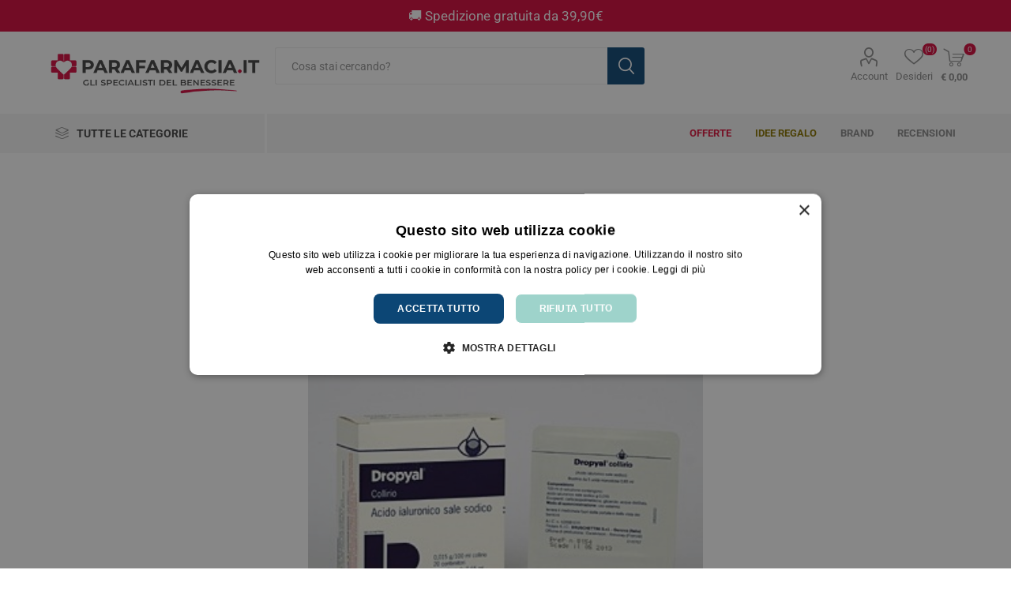

--- FILE ---
content_type: text/html; charset=utf-8
request_url: https://www.parafarmacia.it/bruschettini-dropyal-collirio-20-flaconcini-monodose
body_size: 31194
content:



<!DOCTYPE html>
<html lang="it" dir="ltr" class="html-product-details-page">
<head>
    <title>Bruschettini Dropyal Collirio 20 Flaconcini Monodose a solo &#x20AC; 17,50 - Parafarmacia.it - Gli Specialisti del Benessere</title>
    <meta http-equiv="Content-type" content="text/html;charset=UTF-8" />
    <meta name="description" content="Bruschettini Dropyal Collirio 20 Flaconcini Monodose a solo &#x20AC; 17,50 - Bruschettini Dropyal collirio &#xE8; indicato in caso di sindromi oculari da occhio secco. Idratante e lubrificante della cornea e della congiuntiva. Valido ausilio nell&#x27;uso delle lenti a contatto. - 028881011" />
    <meta name="keywords" content="Bruschettini Dropyal Collirio 20 Flaconcini Monodose,028881011,Parafarmacia.it" />
    <meta name="generator" content="nopCommerce" />
    <meta name="viewport" content="width=device-width, initial-scale=1.0, minimum-scale=1.0, maximum-scale=2.0" />
    <link rel="preload" as="font" href="/Themes/Emporium/Content/icons/emporium-icons.woff" crossorigin />
    <style type="text/css">@font-face {font-family:Roboto;font-style:normal;font-weight:300;src:url(/cf-fonts/s/roboto/5.0.11/latin/300/normal.woff2);unicode-range:U+0000-00FF,U+0131,U+0152-0153,U+02BB-02BC,U+02C6,U+02DA,U+02DC,U+0304,U+0308,U+0329,U+2000-206F,U+2074,U+20AC,U+2122,U+2191,U+2193,U+2212,U+2215,U+FEFF,U+FFFD;font-display:swap;}@font-face {font-family:Roboto;font-style:normal;font-weight:300;src:url(/cf-fonts/s/roboto/5.0.11/vietnamese/300/normal.woff2);unicode-range:U+0102-0103,U+0110-0111,U+0128-0129,U+0168-0169,U+01A0-01A1,U+01AF-01B0,U+0300-0301,U+0303-0304,U+0308-0309,U+0323,U+0329,U+1EA0-1EF9,U+20AB;font-display:swap;}@font-face {font-family:Roboto;font-style:normal;font-weight:300;src:url(/cf-fonts/s/roboto/5.0.11/cyrillic-ext/300/normal.woff2);unicode-range:U+0460-052F,U+1C80-1C88,U+20B4,U+2DE0-2DFF,U+A640-A69F,U+FE2E-FE2F;font-display:swap;}@font-face {font-family:Roboto;font-style:normal;font-weight:300;src:url(/cf-fonts/s/roboto/5.0.11/latin-ext/300/normal.woff2);unicode-range:U+0100-02AF,U+0304,U+0308,U+0329,U+1E00-1E9F,U+1EF2-1EFF,U+2020,U+20A0-20AB,U+20AD-20CF,U+2113,U+2C60-2C7F,U+A720-A7FF;font-display:swap;}@font-face {font-family:Roboto;font-style:normal;font-weight:300;src:url(/cf-fonts/s/roboto/5.0.11/cyrillic/300/normal.woff2);unicode-range:U+0301,U+0400-045F,U+0490-0491,U+04B0-04B1,U+2116;font-display:swap;}@font-face {font-family:Roboto;font-style:normal;font-weight:300;src:url(/cf-fonts/s/roboto/5.0.11/greek/300/normal.woff2);unicode-range:U+0370-03FF;font-display:swap;}@font-face {font-family:Roboto;font-style:normal;font-weight:300;src:url(/cf-fonts/s/roboto/5.0.11/greek-ext/300/normal.woff2);unicode-range:U+1F00-1FFF;font-display:swap;}@font-face {font-family:Roboto;font-style:normal;font-weight:400;src:url(/cf-fonts/s/roboto/5.0.11/vietnamese/400/normal.woff2);unicode-range:U+0102-0103,U+0110-0111,U+0128-0129,U+0168-0169,U+01A0-01A1,U+01AF-01B0,U+0300-0301,U+0303-0304,U+0308-0309,U+0323,U+0329,U+1EA0-1EF9,U+20AB;font-display:swap;}@font-face {font-family:Roboto;font-style:normal;font-weight:400;src:url(/cf-fonts/s/roboto/5.0.11/latin-ext/400/normal.woff2);unicode-range:U+0100-02AF,U+0304,U+0308,U+0329,U+1E00-1E9F,U+1EF2-1EFF,U+2020,U+20A0-20AB,U+20AD-20CF,U+2113,U+2C60-2C7F,U+A720-A7FF;font-display:swap;}@font-face {font-family:Roboto;font-style:normal;font-weight:400;src:url(/cf-fonts/s/roboto/5.0.11/latin/400/normal.woff2);unicode-range:U+0000-00FF,U+0131,U+0152-0153,U+02BB-02BC,U+02C6,U+02DA,U+02DC,U+0304,U+0308,U+0329,U+2000-206F,U+2074,U+20AC,U+2122,U+2191,U+2193,U+2212,U+2215,U+FEFF,U+FFFD;font-display:swap;}@font-face {font-family:Roboto;font-style:normal;font-weight:400;src:url(/cf-fonts/s/roboto/5.0.11/greek/400/normal.woff2);unicode-range:U+0370-03FF;font-display:swap;}@font-face {font-family:Roboto;font-style:normal;font-weight:400;src:url(/cf-fonts/s/roboto/5.0.11/greek-ext/400/normal.woff2);unicode-range:U+1F00-1FFF;font-display:swap;}@font-face {font-family:Roboto;font-style:normal;font-weight:400;src:url(/cf-fonts/s/roboto/5.0.11/cyrillic/400/normal.woff2);unicode-range:U+0301,U+0400-045F,U+0490-0491,U+04B0-04B1,U+2116;font-display:swap;}@font-face {font-family:Roboto;font-style:normal;font-weight:400;src:url(/cf-fonts/s/roboto/5.0.11/cyrillic-ext/400/normal.woff2);unicode-range:U+0460-052F,U+1C80-1C88,U+20B4,U+2DE0-2DFF,U+A640-A69F,U+FE2E-FE2F;font-display:swap;}@font-face {font-family:Roboto;font-style:normal;font-weight:700;src:url(/cf-fonts/s/roboto/5.0.11/vietnamese/700/normal.woff2);unicode-range:U+0102-0103,U+0110-0111,U+0128-0129,U+0168-0169,U+01A0-01A1,U+01AF-01B0,U+0300-0301,U+0303-0304,U+0308-0309,U+0323,U+0329,U+1EA0-1EF9,U+20AB;font-display:swap;}@font-face {font-family:Roboto;font-style:normal;font-weight:700;src:url(/cf-fonts/s/roboto/5.0.11/latin/700/normal.woff2);unicode-range:U+0000-00FF,U+0131,U+0152-0153,U+02BB-02BC,U+02C6,U+02DA,U+02DC,U+0304,U+0308,U+0329,U+2000-206F,U+2074,U+20AC,U+2122,U+2191,U+2193,U+2212,U+2215,U+FEFF,U+FFFD;font-display:swap;}@font-face {font-family:Roboto;font-style:normal;font-weight:700;src:url(/cf-fonts/s/roboto/5.0.11/latin-ext/700/normal.woff2);unicode-range:U+0100-02AF,U+0304,U+0308,U+0329,U+1E00-1E9F,U+1EF2-1EFF,U+2020,U+20A0-20AB,U+20AD-20CF,U+2113,U+2C60-2C7F,U+A720-A7FF;font-display:swap;}@font-face {font-family:Roboto;font-style:normal;font-weight:700;src:url(/cf-fonts/s/roboto/5.0.11/cyrillic/700/normal.woff2);unicode-range:U+0301,U+0400-045F,U+0490-0491,U+04B0-04B1,U+2116;font-display:swap;}@font-face {font-family:Roboto;font-style:normal;font-weight:700;src:url(/cf-fonts/s/roboto/5.0.11/cyrillic-ext/700/normal.woff2);unicode-range:U+0460-052F,U+1C80-1C88,U+20B4,U+2DE0-2DFF,U+A640-A69F,U+FE2E-FE2F;font-display:swap;}@font-face {font-family:Roboto;font-style:normal;font-weight:700;src:url(/cf-fonts/s/roboto/5.0.11/greek/700/normal.woff2);unicode-range:U+0370-03FF;font-display:swap;}@font-face {font-family:Roboto;font-style:normal;font-weight:700;src:url(/cf-fonts/s/roboto/5.0.11/greek-ext/700/normal.woff2);unicode-range:U+1F00-1FFF;font-display:swap;}</style>
    <link rel="icon" type="image/png" href="/favicon-96x96.png" sizes="96x96" />
<link rel="icon" type="image/svg+xml" href="/favicon.svg" />
<link rel="shortcut icon" href="/favicon.ico" />
<link rel="apple-touch-icon" sizes="180x180" href="/apple-touch-icon.png" />
<meta name="apple-mobile-web-app-title" content="Parafarmacia.it" />
<link rel="manifest" href="/site.webmanifest" />

<meta name="format-detection" content="telephone=no"/> 
<meta property="og:type" content="website" /> 
<meta property="og:title" content="Parafarmacia.it - Gli Specialisti del benessere" /> 
<meta property="og:description" content="Para-farmacia online.Benessere,salute,farmaci,veterinari,omeopatici,integratori,cosmesi,infanzia,dietetici,makeup,capelli,viso,parafarmaci" /> 
<meta property="og:image" content="https://www.parafarmacia.it/misc/images/logo-600x315.png" /> 

<link rel="dns-prefetch" href="https://www.parafarmacia.it" />

 <script type="application/ld+json">{"@context":"http:\/\/schema.org","@type":"Organization","url":"https:\/\/www.parafarmacia.it\/","name":"Parafarmacia.it","logo":"https:\/\/www.parafarmacia.it\/misc\/images\/logo-600x315.png","description":"Parafarmacia.it","contactPoint":[{"@type":"ContactPoint","telephone":"0550192128","contactType":"sales"}],"address":{"addressCountry":"Italia","postalCode":"50013","addressRegion":"Campi Bisenzio (Firenze)","addressLocality":"Via San Quirico, 306A"}}</script><script type="text/javascript" charset="UTF-8" src="//cdn.cookie-script.com/s/b69c6f4840fda48b412e3b7a0a9940f3.js"></script>

 <!-- TrustBox script --> 
<script type="text/javascript" src="//widget.trustpilot.com/bootstrap/v5/tp.widget.bootstrap.min.js" async></script> 
<!-- End TrustBox script -->

<meta property="og:type" content="product" />
<meta property="og:title" content="Bruschettini Dropyal Collirio 20 Flaconcini Monodose" />
<meta property="og:description" content="Bruschettini Dropyal Collirio 20 Flaconcini Monodose a solo &#x20AC; 17,50 - Bruschettini Dropyal collirio &#xE8; indicato in caso di sindromi oculari da occhio secco. Idratante e lubrificante della cornea e della congiuntiva. Valido ausilio nell&#x27;uso delle lenti a contatto. - 028881011" />
<meta property="og:image" content="https://www.parafarmacia.it/images/thumbs/0032683_bruschettini-dropyal-collirio-20-flaconcini-monodose_900.jpeg" />
<meta property="og:image:url" content="https://www.parafarmacia.it/images/thumbs/0032683_bruschettini-dropyal-collirio-20-flaconcini-monodose_900.jpeg" />
<meta property="og:url" content="https://www.parafarmacia.it/bruschettini-dropyal-collirio-20-flaconcini-monodose" />
<meta property="og:site_name" content="Parafarmacia.it" />
<meta property="twitter:card" content="summary" />
<meta property="twitter:site" content="Parafarmacia.it" />
<meta property="twitter:title" content="Bruschettini Dropyal Collirio 20 Flaconcini Monodose" />
<meta property="twitter:description" content="Bruschettini Dropyal Collirio 20 Flaconcini Monodose a solo &#x20AC; 17,50 - Bruschettini Dropyal collirio &#xE8; indicato in caso di sindromi oculari da occhio secco. Idratante e lubrificante della cornea e della congiuntiva. Valido ausilio nell&#x27;uso delle lenti a contatto. - 028881011" />
<meta property="twitter:image" content="https://www.parafarmacia.it/images/thumbs/0032683_bruschettini-dropyal-collirio-20-flaconcini-monodose_900.jpeg" />
<meta property="twitter:url" content="https://www.parafarmacia.it/bruschettini-dropyal-collirio-20-flaconcini-monodose" />

    

    
    
    
    
    
    

    


    

    <link rel="stylesheet" type="text/css" href="/css/lmfehy97ggoexphbvg1voa.styles.css?v=kooJEF3axUYVRm-2PBPOzLY11SY" />
    

                <div class="html-widget">
                    <script src="https://eu1-config.doofinder.com/2.x/de7d61d8-374b-49ee-9239-900c66998085.js" async></script>

                </div>


<style>

    .product-details-page .full-description {
        display: none;
    }
    .product-details-page .ui-tabs .full-description {
        display: block;
    }
    .product-details-page .tabhead-full-description {
        display: none;
    }
    

    .product-details-page .product-specs-box {
        display: none;
    }
    .product-details-page .ui-tabs .product-specs-box {
        display: block;
    }
    .product-details-page .ui-tabs .product-specs-box .title {
        display: none;
    }
    

    .product-details-page .product-no-reviews,
    .product-details-page .product-review-links {
        display: none;
    }
    </style><script type="application/ld+json">
{
    "@context": "http://schema.org/",
    "@type": "Product",
    "aggregateRating": {
        "@type": "AggregateRating",
        "worstRating": "1",
        "bestRating": "5",
        "ratingValue": "5.0",
        "reviewCount": "1",
        "ratingCount": "1"
    },
    "name": "Bruschettini Dropyal Collirio 20 Flaconcini Monodose",
    "image": "https://www.parafarmacia.it/images/thumbs/0032683_bruschettini-dropyal-collirio-20-flaconcini-monodose.jpeg",
    "description": "Bruschettini Dropyal collirio è indicato in caso di sindromi oculari da occhio secco. Idratante e lubrificante della cornea e della congiuntiva. Valido ausilio nell'uso delle lenti a contatto.",
    "sku": "19406",
    "productID": "19406",
    "brand": {
        "@type": "Brand",
        "name": "Bruschettini"
    },
    "mpn": "028881011",
    "offers": {
        "@type": "Offer",
        "price": "17.50",
        "priceValidUntil": "2026-12-18",
        "priceCurrency": "EUR",
        "url": "https://www.parafarmacia.it/bruschettini-dropyal-collirio-20-flaconcini-monodose",
        "itemCondition": "https://schema.org/NewCondition", 
        "availability": "http://schema.org/InStock",
    "seller": {
           "@type": "Organization",
           "name": "Parafarmacia.it",
           "url": "https://www.parafarmacia.it/",
    "logo": "https://www.parafarmacia.it/images/thumbs/0034441_PARAFARMACIA.IT.png"
       }    },
    "review": [
         {
            "@type": "Review",
               "author": {
                 "@type": "Person",
                 "name": "Unknown author"
                  },
            "datePublished": "2020-01-01",
            "reviewRating": {
               "@type": "Rating",
               "ratingValue": "5"
             }
         }
    ]
}
</script>
<script type="application/ld+json">
{
    "@context": "http://schema.org/",
    "@type": "BreadcrumbList",
    "itemListElement": [
     {
     "@type": "ListItem",
     "position":"1",
     "item": {
         "@id":"https://www.parafarmacia.it/farmaci-da-banco",
         "name":"Medicinali"
       }
     }
    ]
}
</script>

<!-- NS Google Tag Manager (script) -->
                                        <script>
                                        window.dataLayer = window.dataLayer || []; 
                                        dataLayer.push({
                             'event': 'view_item', 
                             'var_prodid': ['99A94AAWUH'],
                             'var_pagetype' : 'product',
                             'var_prodval':17.50,
                             'ecommerce':{
                                            'currency': 'EUR',
                                            'value': 17.50,
                                            'items': [{
                                        'item_id': '99A94AAWUH',
                                        'item_name': 'Bruschettini Dropyal Collirio 20 Flaconcini Monodose',
                                        'affiliation': '',
                                        'coupon':'',
                                        'discount':0.00,
                                        'index':0,
                                        'item_brand': 'Bruschettini',  
                                         'item_category': 'Medicinali',
'item_category2': 'Colliri, Occhi e Vista',

                                        'price': 17.50,
                                        'quantity': 1,
                                        'copy': 1,
                                    }] 
                                         }});
                                      </script>
                                      <script>
                                            (function(w,d,s,l,i){w[l]=w[l]||[];w[l].push({'gtm.start': new Date().getTime(),event:'gtm.js'});
                                            var f=d.getElementsByTagName(s)[0], j=d.createElement(s),dl=l!='dataLayer'?'&l='+l:'';
                                            j.async=true;j.src= 'https://www.googletagmanager.com/gtm.js?id='+i+dl;f.parentNode.insertBefore(j,f); })
                                            (window,document,'script','dataLayer','GTM-PTL733W');
                                      </script>
<div class="page_type_gtm" style="display: none;" data-page-type="Product"></div>

    <link rel="canonical" href="https://www.parafarmacia.it/bruschettini-dropyal-collirio-20-flaconcini-monodose" />

    
    
    
    
    

    

    
</head>
<body class="product-details-page-body">
    <input name="__RequestVerificationToken" type="hidden" value="CfDJ8GFp4IgHS-ZGnjnYYn0o1l_TEd5JxPG2ejxHQfZTTp-bKPSxYjudviMqlqtG8CiJqXXGSdelCkq8heIJbz-c-PRf1daqnpZpTtenfkVPNMeoOvEK7sC7TLsxoqjABAhwPwGZwoDIcEzdAFQTTSm6BcA" />
    




<!-- NS Google Tag Manager (noscript) -->
                                        <noscript><iframe src="https://www.googletagmanager.com/ns.html?id=GTM-PTL733W"
                                        height="0" width="0" style="display:none;visibility:hidden"></iframe></noscript>
                                        <!-- End Google Tag Manager (noscript) -->
<div class="page_type_gtm" style="display: none;" data-page-type="Product"></div>


<div class="ajax-loading-block-window" style="display: none">
</div>
<div id="dialog-notifications-success" title="Notifica" style="display:none;">
</div>
<div id="dialog-notifications-error" title="Errore" style="display:none;">
</div>
<div id="dialog-notifications-warning" title="Avviso" style="display:none;">
</div>
<div id="bar-notification" class="bar-notification-container" data-close="Chiudi">
</div>

<!--[if lte IE 8]>
    <div style="clear:both;height:59px;text-align:center;position:relative;">
        <a href="http://www.microsoft.com/windows/internet-explorer/default.aspx" target="_blank">
            <img src="/Themes/Emporium/Content/img/ie_warning.jpg" height="42" width="820" alt="You are using an outdated browser. For a faster, safer browsing experience, upgrade for free today." />
        </a>
    </div>
<![endif]-->
<div class="master-wrapper-page">
    
    <div class="responsive-nav-wrapper-parent">
        <div class="responsive-nav-wrapper">
            <div class="menu-title">
                <span>Menu</span>
            </div>
            <div class="search-wrap">
                <span>La tua ricerca</span>
            </div>
            <div class="mobile-logo">
                



<a href="/" class="logo">


<img alt="Parafarmacia.it" title="Parafarmacia.it" src="https://www.parafarmacia.it/images/thumbs/0034440_PARAFARMACIA.IT.png" /></a>
            </div>
            <div class="shopping-cart-link">               
            </div>
            <div class="personal-button" id="header-links-opener">
                <span>Personal menu</span>
            </div>
        </div>
    </div>



<div class="header">
    

                <div class="html-widget">
                    <p style="width: 100%; color: #ffffff; background-color: #d6083b; padding: 10px; text-align: center; font-size: 13pt;">🚚​ Spedizione gratuita da 39,90€</p>
                </div>

    <div class="header-upper">
        <div class="header-selectors-wrapper">
            
            
            
            


        </div>
    </div>
    <div class="header-lower">
        <div class="header-logo">
            



<a href="/" class="logo">


<img alt="Parafarmacia.it" title="Parafarmacia.it" src="https://www.parafarmacia.it/images/thumbs/0034440_PARAFARMACIA.IT.png" /></a>
        </div>
        <div class="search-box store-search-box">
            <div class="close-side-menu">
                <span class="close-side-menu-text">Cosa stai cercando?</span>
                <span class="close-side-menu-btn">Chiudi</span>
            </div>
            <form method="get" id="small-search-box-form" action="/search">
        <input type="text" class="search-box-text" id="small-searchterms" autocomplete="off" name="q" placeholder="Cosa stai cercando?" aria-label="Search store" />

    <!--Kendo scripts should be included before kendo.all.min.js in case we have HelpDesk. That is why we use Append to place them at the top of any other scripts -->

   






<input type="hidden" class="instantSearchResourceElement"
       data-highlightFirstFoundElement="true"
       data-minKeywordLength="3"
       data-defaultProductSortOption="5"
       data-instantSearchUrl="/instantSearchFor"
       data-searchPageUrl="/search"
       data-searchInProductDescriptions="false"
       data-numberOfVisibleProducts="100"
       data-noResultsResourceText="Nessun prodotto individuato."/>

        <button type="submit" class="button-1 search-box-button">Cerca</button>
            


</form>
        </div>

        <div class="header-links-wrapper">
            

<div class="header-links">
    <ul>
        
            <li>
                <a href="/customer/info" class="ico-account opener" data-loginUrl="/login">Account</a>
                <div class="profile-menu-box ">
                    <div class="close-side-menu">
                        <span class="close-side-menu-text">Account</span>
                        <span class="close-side-menu-btn">Chiudi</span>
                    </div>
                    <div class="header-form-holder">
                            <a href="/register?returnUrl=%2Fbruschettini-dropyal-collirio-20-flaconcini-monodose" class="ico-register">Registrati</a>
                        <a href="/login?returnUrl=%2Fbruschettini-dropyal-collirio-20-flaconcini-monodose" class="ico-login">Accedi</a>
                    </div>
                </div>
            </li>

            <li>
                <a href="/wishlist" class="ico-wishlist">
                    <span class="wishlist-label">Desideri</span>
                    <span class="wishlist-qty">(0)</span>
                </a>
            </li>
        
    </ul>
        <div class="mobile-flyout-wrapper">
            <div class="close-side-menu">
                <span class="close-side-menu-text">Il tuo carrello</span>
                <span class="close-side-menu-btn">Chiudi</span>
            </div>
            




<div id="flyout-cart" class="flyout-cart" data-removeItemFromCartUrl="/EmporiumTheme/RemoveItemFromCart" data-flyoutCartUrl="/EmporiumTheme/FlyoutShoppingCart">
    <div id="topcartlink">
        <a href="/cart" class="ico-cart">
            <span class="cart-qty">0</span>
            <span class="cart-label">
&#x20AC; 0,00            </span>
        </a>
    </div>
    <div class="mini-shopping-cart">
        <div class="flyout-cart-scroll-area">
                <p>Non ci sono articoli nel tuo carrello</p>
        </div>
    </div>
</div>
        </div>
        
</div>

        </div>
    </div>
    <div class="header-menu-parent">
        <div class="header-menu categories-in-side-panel">
		        <div class="category-navigation-list-wrapper">
			        <span class="category-navigation-title">Tutte le categorie</span>
		            <ul class="category-navigation-list sticky-flyout"></ul>
		        </div>
		    <div class="close-menu">
		    	<span class="close-menu-text">Menu</span>
		        <span class="close-menu-btn">Chiudi</span>
		    </div>










    <ul class="mega-menu"
        data-isRtlEnabled="false"
        data-enableClickForDropDown="false">



<li class="has-sublist with-dropdown-in-grid root-category-items">
        <a class="with-subcategories" href="/integratori-dietetici"><span>Integratori Alimentari</span></a>
        <div class="plus-button"></div>

        <div class="dropdown categories fullWidth boxes-4">
            <div class="row-wrapper">
                <div class="row"><div class="box">
                <div class="picture-title-wrap">
                    <div class="picture">
                        <a href="/integratori-alimenti" title="Visualizza i prodotti della categoria Alimenti speciali">
                            <img class="lazy" alt="Immagine per la categoria Alimenti speciali" src="[data-uri]" data-original="https://www.parafarmacia.it/images/thumbs/0034494_alimenti-speciali_290.jpeg" />
                        </a>
                    </div>
                    <div class="title">
                        <a href="/integratori-alimenti" title="Alimenti speciali"><span>Alimenti speciali</span></a>
                    </div>
                </div>
                </div><div class="box">
                <div class="picture-title-wrap">
                    <div class="picture">
                        <a href="/circolazione" title="Visualizza i prodotti della categoria Circolazione e Microcircolo">
                            <img class="lazy" alt="Immagine per la categoria Circolazione e Microcircolo" src="[data-uri]" data-original="https://www.parafarmacia.it/images/thumbs/0036560_circolazione-e-microcircolo_290.jpeg" />
                        </a>
                    </div>
                    <div class="title">
                        <a href="/circolazione" title="Circolazione e Microcircolo"><span>Circolazione e Microcircolo</span></a>
                    </div>
                </div>
                    <ul class="subcategories">
                            <li class="subcategory-item">
                                <a href="/emorroidi-2" title="Emorroidi"><span>Emorroidi</span></a>
                            </li>
                            <li class="subcategory-item">
                                <a href="/gambe-pesanti-3" title="Gambe pesanti"><span>Gambe pesanti</span></a>
                            </li>
                            <li class="subcategory-item">
                                <a href="/benessere-cardiovascolare" title="Benessere Cardiovascolare"><span>Benessere Cardiovascolare</span></a>
                            </li>

                    </ul>
                </div><div class="box">
                <div class="picture-title-wrap">
                    <div class="picture">
                        <a href="/naturali-e-fitoterapici" title="Visualizza i prodotti della categoria Naturali e fitoterapici">
                            <img class="lazy" alt="Immagine per la categoria Naturali e fitoterapici" src="[data-uri]" data-original="https://www.parafarmacia.it/images/thumbs/0035900_naturali-e-fitoterapici_290.jpeg" />
                        </a>
                    </div>
                    <div class="title">
                        <a href="/naturali-e-fitoterapici" title="Naturali e fitoterapici"><span>Naturali e fitoterapici</span></a>
                    </div>
                </div>
                </div><div class="box">
                <div class="picture-title-wrap">
                    <div class="picture">
                        <a href="/tosse-naso-e-gola-2" title="Visualizza i prodotti della categoria Tosse, naso e gola">
                            <img class="lazy" alt="Immagine per la categoria Tosse, naso e gola" src="[data-uri]" data-original="https://www.parafarmacia.it/images/thumbs/0036566_tosse-naso-e-gola_290.jpeg" />
                        </a>
                    </div>
                    <div class="title">
                        <a href="/tosse-naso-e-gola-2" title="Tosse, naso e gola"><span>Tosse, naso e gola</span></a>
                    </div>
                </div>
                    <ul class="subcategories">
                            <li class="subcategory-item">
                                <a href="/spray-gola" title="Spray gola"><span>Spray gola</span></a>
                            </li>
                            <li class="subcategory-item">
                                <a href="/sciroppi" title="Sciroppi"><span>Sciroppi</span></a>
                            </li>
                            <li class="subcategory-item">
                                <a href="/pasticche-e-compresse" title="Pasticche e caramelle"><span>Pasticche e caramelle</span></a>
                            </li>

                    </ul>
                </div></div><div class="row"><div class="box">
                <div class="picture-title-wrap">
                    <div class="picture">
                        <a href="/controllo-del-peso" title="Visualizza i prodotti della categoria Controllo del peso">
                            <img class="lazy" alt="Immagine per la categoria Controllo del peso" src="[data-uri]" data-original="https://www.parafarmacia.it/images/thumbs/0036113_controllo-del-peso_290.jpeg" />
                        </a>
                    </div>
                    <div class="title">
                        <a href="/controllo-del-peso" title="Controllo del peso"><span>Controllo del peso</span></a>
                    </div>
                </div>
                    <ul class="subcategories">
                            <li class="subcategory-item">
                                <a href="/drenanti-e-anticellulite" title="Drenanti e anticellulite"><span>Drenanti e anticellulite</span></a>
                            </li>
                            <li class="subcategory-item">
                                <a href="/assorbimento-metabolismo-e-senso-di-fame" title="Assorbimento, metabolismo e senso di fame"><span>Assorbimento, metabolismo e senso di fame</span></a>
                            </li>

                    </ul>
                </div><div class="box">
                <div class="picture-title-wrap">
                    <div class="picture">
                        <a href="/ciclo-mestruale-menopausa" title="Visualizza i prodotti della categoria Ciclo Mestruale e Menopausa">
                            <img class="lazy" alt="Immagine per la categoria Ciclo Mestruale e Menopausa" src="[data-uri]" data-original="https://www.parafarmacia.it/images/thumbs/0034495_ciclo-mestruale-e-menopausa_290.jpeg" />
                        </a>
                    </div>
                    <div class="title">
                        <a href="/ciclo-mestruale-menopausa" title="Ciclo Mestruale e Menopausa"><span>Ciclo Mestruale e Menopausa</span></a>
                    </div>
                </div>
                </div><div class="box">
                <div class="picture-title-wrap">
                    <div class="picture">
                        <a href="/colesterolo-e-circolazione" title="Visualizza i prodotti della categoria Colesterolo ">
                            <img class="lazy" alt="Immagine per la categoria Colesterolo " src="[data-uri]" data-original="https://www.parafarmacia.it/images/thumbs/0034496_colesterolo_290.jpeg" />
                        </a>
                    </div>
                    <div class="title">
                        <a href="/colesterolo-e-circolazione" title="Colesterolo "><span>Colesterolo </span></a>
                    </div>
                </div>
                </div><div class="box">
                <div class="picture-title-wrap">
                    <div class="picture">
                        <a href="/integatori-gravidanza" title="Visualizza i prodotti della categoria Gravidanza e Allattamento">
                            <img class="lazy" alt="Immagine per la categoria Gravidanza e Allattamento" src="[data-uri]" data-original="https://www.parafarmacia.it/images/thumbs/0034497_gravidanza-e-allattamento_290.jpeg" />
                        </a>
                    </div>
                    <div class="title">
                        <a href="/integatori-gravidanza" title="Gravidanza e Allattamento"><span>Gravidanza e Allattamento</span></a>
                    </div>
                </div>
                </div></div><div class="row"><div class="box">
                <div class="picture-title-wrap">
                    <div class="picture">
                        <a href="/integatori-antiossidanti-invecchiamento" title="Visualizza i prodotti della categoria Antiossidanti">
                            <img class="lazy" alt="Immagine per la categoria Antiossidanti" src="[data-uri]" data-original="https://www.parafarmacia.it/images/thumbs/0036567_antiossidanti_290.jpeg" />
                        </a>
                    </div>
                    <div class="title">
                        <a href="/integatori-antiossidanti-invecchiamento" title="Antiossidanti"><span>Antiossidanti</span></a>
                    </div>
                </div>
                </div><div class="box">
                <div class="picture-title-wrap">
                    <div class="picture">
                        <a href="/multivitaminici" title="Visualizza i prodotti della categoria Multivitaminici a Sali Minerali">
                            <img class="lazy" alt="Immagine per la categoria Multivitaminici a Sali Minerali" src="[data-uri]" data-original="https://www.parafarmacia.it/images/thumbs/0034499_multivitaminici-a-sali-minerali_290.jpeg" />
                        </a>
                    </div>
                    <div class="title">
                        <a href="/multivitaminici" title="Multivitaminici a Sali Minerali"><span>Multivitaminici a Sali Minerali</span></a>
                    </div>
                </div>
                </div><div class="box">
                <div class="picture-title-wrap">
                    <div class="picture">
                        <a href="/integratori-notte-e-serenita" title="Visualizza i prodotti della categoria Notte e Serenit&#xE0;">
                            <img class="lazy" alt="Immagine per la categoria Notte e Serenit&#xE0;" src="[data-uri]" data-original="https://www.parafarmacia.it/images/thumbs/0034500_notte-e-serenita_290.jpeg" />
                        </a>
                    </div>
                    <div class="title">
                        <a href="/integratori-notte-e-serenita" title="Notte e Serenit&#xE0;"><span>Notte e Serenit&#xE0;</span></a>
                    </div>
                </div>
                </div><div class="box">
                <div class="picture-title-wrap">
                    <div class="picture">
                        <a href="/integatori-ossa-e-articolazioni" title="Visualizza i prodotti della categoria Ossa e Articolazioni">
                            <img class="lazy" alt="Immagine per la categoria Ossa e Articolazioni" src="[data-uri]" data-original="https://www.parafarmacia.it/images/thumbs/0034501_ossa-e-articolazioni_290.jpeg" />
                        </a>
                    </div>
                    <div class="title">
                        <a href="/integatori-ossa-e-articolazioni" title="Ossa e Articolazioni"><span>Ossa e Articolazioni</span></a>
                    </div>
                </div>
                </div></div><div class="row"><div class="box">
                <div class="picture-title-wrap">
                    <div class="picture">
                        <a href="/pelle-e-solari" title="Visualizza i prodotti della categoria Pelle e Solari">
                            <img class="lazy" alt="Immagine per la categoria Pelle e Solari" src="[data-uri]" data-original="https://www.parafarmacia.it/images/thumbs/0034502_pelle-e-solari_290.jpeg" />
                        </a>
                    </div>
                    <div class="title">
                        <a href="/pelle-e-solari" title="Pelle e Solari"><span>Pelle e Solari</span></a>
                    </div>
                </div>
                </div><div class="box">
                <div class="picture-title-wrap">
                    <div class="picture">
                        <a href="/integatori-sistema-immunitario" title="Visualizza i prodotti della categoria Sistema Immunitario">
                            <img class="lazy" alt="Immagine per la categoria Sistema Immunitario" src="[data-uri]" data-original="https://www.parafarmacia.it/images/thumbs/0034503_sistema-immunitario_290.jpeg" />
                        </a>
                    </div>
                    <div class="title">
                        <a href="/integatori-sistema-immunitario" title="Sistema Immunitario"><span>Sistema Immunitario</span></a>
                    </div>
                </div>
                </div><div class="box">
                <div class="picture-title-wrap">
                    <div class="picture">
                        <a href="/integratori-sport" title="Visualizza i prodotti della categoria Integratori per lo Sport">
                            <img class="lazy" alt="Immagine per la categoria Integratori per lo Sport" src="[data-uri]" data-original="https://www.parafarmacia.it/images/thumbs/0034506_integratori-per-lo-sport_290.jpeg" />
                        </a>
                    </div>
                    <div class="title">
                        <a href="/integratori-sport" title="Integratori per lo Sport"><span>Integratori per lo Sport</span></a>
                    </div>
                </div>
                </div><div class="box">
                <div class="picture-title-wrap">
                    <div class="picture">
                        <a href="/integatori-stomaco-e-intestino" title="Visualizza i prodotti della categoria Stomaco e Intestino">
                            <img class="lazy" alt="Immagine per la categoria Stomaco e Intestino" src="[data-uri]" data-original="https://www.parafarmacia.it/images/thumbs/0034510_stomaco-e-intestino_290.jpeg" />
                        </a>
                    </div>
                    <div class="title">
                        <a href="/integatori-stomaco-e-intestino" title="Stomaco e Intestino"><span>Stomaco e Intestino</span></a>
                    </div>
                </div>
                    <ul class="subcategories">
                            <li class="subcategory-item">
                                <a href="/gonfiore-e-gas" title="Gonfiore e gas"><span>Gonfiore e gas</span></a>
                            </li>
                            <li class="subcategory-item">
                                <a href="/fermenti-lattici" title="Fermenti lattici e probiotici"><span>Fermenti lattici e probiotici</span></a>
                            </li>
                            <li class="subcategory-item">
                                <a href="/lassativi" title="Regolarit&#xE0; intestinale  e lassativi"><span>Regolarit&#xE0; intestinale  e lassativi</span></a>
                            </li>
                            <li class="subcategory-item">
                                <a href="/digestivi" title="Acidit&#xE0;, reflusso e digestione"><span>Acidit&#xE0;, reflusso e digestione</span></a>
                            </li>
                            <li class="subcategory-item">
                                <a href="/funzione-epatica" title="Funzione epatica"><span>Funzione epatica</span></a>
                            </li>

                    </ul>
                </div></div><div class="row"><div class="box">
                <div class="picture-title-wrap">
                    <div class="picture">
                        <a href="/integatori-vie-urinarie" title="Visualizza i prodotti della categoria Vie Urinarie">
                            <img class="lazy" alt="Immagine per la categoria Vie Urinarie" src="[data-uri]" data-original="https://www.parafarmacia.it/images/thumbs/0034508_vie-urinarie_290.jpeg" />
                        </a>
                    </div>
                    <div class="title">
                        <a href="/integatori-vie-urinarie" title="Vie Urinarie"><span>Vie Urinarie</span></a>
                    </div>
                </div>
                    <ul class="subcategories">
                            <li class="subcategory-item">
                                <a href="/cistite" title="Cistite"><span>Cistite</span></a>
                            </li>
                            <li class="subcategory-item">
                                <a href="/prostatite-2" title="Prostatite"><span>Prostatite</span></a>
                            </li>
                            <li class="subcategory-item">
                                <a href="/benessere-vie-urinarie" title="Benessere Vie Urinarie"><span>Benessere Vie Urinarie</span></a>
                            </li>

                    </ul>
                </div><div class="box">
                <div class="picture-title-wrap">
                    <div class="picture">
                        <a href="/integatori-tonici-psicofisici" title="Visualizza i prodotti della categoria Tonici e stimolanti">
                            <img class="lazy" alt="Immagine per la categoria Tonici e stimolanti" src="[data-uri]" data-original="https://www.parafarmacia.it/images/thumbs/0034507_tonici-e-stimolanti_290.jpeg" />
                        </a>
                    </div>
                    <div class="title">
                        <a href="/integatori-tonici-psicofisici" title="Tonici e stimolanti"><span>Tonici e stimolanti</span></a>
                    </div>
                </div>
                    <ul class="subcategories">
                            <li class="subcategory-item">
                                <a href="/memoria-e-concentrazione" title="Memoria e Concentrazione"><span>Memoria e Concentrazione</span></a>
                            </li>

                    </ul>
                </div><div class="box">
                <div class="picture-title-wrap">
                    <div class="picture">
                        <a href="/integratori-unghie-e-capelli" title="Visualizza i prodotti della categoria Capelli e Unghie">
                            <img class="lazy" alt="Immagine per la categoria Capelli e Unghie" src="[data-uri]" data-original="https://www.parafarmacia.it/images/thumbs/0034505_capelli-e-unghie_290.jpeg" />
                        </a>
                    </div>
                    <div class="title">
                        <a href="/integratori-unghie-e-capelli" title="Capelli e Unghie"><span>Capelli e Unghie</span></a>
                    </div>
                </div>
                </div><div class="box">
                <div class="picture-title-wrap">
                    <div class="picture">
                        <a href="/integatori-vista" title="Visualizza i prodotti della categoria Occhi e Vista">
                            <img class="lazy" alt="Immagine per la categoria Occhi e Vista" src="[data-uri]" data-original="https://www.parafarmacia.it/images/thumbs/0034509_occhi-e-vista_290.jpeg" />
                        </a>
                    </div>
                    <div class="title">
                        <a href="/integatori-vista" title="Occhi e Vista"><span>Occhi e Vista</span></a>
                    </div>
                </div>
                </div></div>
            </div>

        </div>
</li>


<li class="has-sublist with-dropdown-in-grid root-category-items">
        <a class="with-subcategories" href="/starebene"><span>Salute e Benessere</span></a>
        <div class="plus-button"></div>

        <div class="dropdown categories fullWidth boxes-4">
            <div class="row-wrapper">
                <div class="row"><div class="box">
                <div class="picture-title-wrap">
                    <div class="picture">
                        <a href="/antinausea" title="Visualizza i prodotti della categoria Antinausea">
                            <img class="lazy" alt="Immagine per la categoria Antinausea" src="[data-uri]" data-original="https://www.parafarmacia.it/images/thumbs/0034776_antinausea_300.jpeg" />
                        </a>
                    </div>
                    <div class="title">
                        <a href="/antinausea" title="Antinausea"><span>Antinausea</span></a>
                    </div>
                </div>
                </div><div class="box">
                <div class="picture-title-wrap">
                    <div class="picture">
                        <a href="/benessere-sessuale" title="Visualizza i prodotti della categoria Benessere Sessuale">
                            <img class="lazy" alt="Immagine per la categoria Benessere Sessuale" src="[data-uri]" data-original="https://www.parafarmacia.it/images/thumbs/0034779_benessere-sessuale_300.jpeg" />
                        </a>
                    </div>
                    <div class="title">
                        <a href="/benessere-sessuale" title="Benessere Sessuale"><span>Benessere Sessuale</span></a>
                    </div>
                </div>
                </div><div class="box">
                <div class="picture-title-wrap">
                    <div class="picture">
                        <a href="/insettorepellenti" title="Visualizza i prodotti della categoria Insettorepellenti">
                            <img class="lazy" alt="Immagine per la categoria Insettorepellenti" src="[data-uri]" data-original="https://www.parafarmacia.it/images/thumbs/0034782_insettorepellenti_300.jpeg" />
                        </a>
                    </div>
                    <div class="title">
                        <a href="/insettorepellenti" title="Insettorepellenti"><span>Insettorepellenti</span></a>
                    </div>
                </div>
                </div><div class="box">
                <div class="picture-title-wrap">
                    <div class="picture">
                        <a href="/naso-e-orecchie" title="Visualizza i prodotti della categoria Naso e Orecchie">
                            <img class="lazy" alt="Immagine per la categoria Naso e Orecchie" src="[data-uri]" data-original="https://www.parafarmacia.it/images/thumbs/0034784_naso-e-orecchie_300.jpeg" />
                        </a>
                    </div>
                    <div class="title">
                        <a href="/naso-e-orecchie" title="Naso e Orecchie"><span>Naso e Orecchie</span></a>
                    </div>
                </div>
                </div></div><div class="row"><div class="box">
                <div class="picture-title-wrap">
                    <div class="picture">
                        <a href="/occhi-collirio-vista" title="Visualizza i prodotti della categoria Occhi, Colliri e Vista">
                            <img class="lazy" alt="Immagine per la categoria Occhi, Colliri e Vista" src="[data-uri]" data-original="https://www.parafarmacia.it/images/thumbs/0034785_occhi-colliri-e-vista_300.jpeg" />
                        </a>
                    </div>
                    <div class="title">
                        <a href="/occhi-collirio-vista" title="Occhi, Colliri e Vista"><span>Occhi, Colliri e Vista</span></a>
                    </div>
                </div>
                </div><div class="box">
                <div class="picture-title-wrap">
                    <div class="picture">
                        <a href="/pelle-e-cute" title="Visualizza i prodotti della categoria Cura della pelle">
                            <img class="lazy" alt="Immagine per la categoria Cura della pelle" src="[data-uri]" data-original="https://www.parafarmacia.it/images/thumbs/0034788_cura-della-pelle_300.jpeg" />
                        </a>
                    </div>
                    <div class="title">
                        <a href="/pelle-e-cute" title="Cura della pelle"><span>Cura della pelle</span></a>
                    </div>
                </div>
                </div><div class="box">
                <div class="picture-title-wrap">
                    <div class="picture">
                        <a href="/lassativi-ed-evacuanti" title="Visualizza i prodotti della categoria Lassativi ed evacuanti">
                            <img class="lazy" alt="Immagine per la categoria Lassativi ed evacuanti" src="[data-uri]" data-original="https://www.parafarmacia.it/images/thumbs/0036114_lassativi-ed-evacuanti_300.jpeg" />
                        </a>
                    </div>
                    <div class="title">
                        <a href="/lassativi-ed-evacuanti" title="Lassativi ed evacuanti"><span>Lassativi ed evacuanti</span></a>
                    </div>
                </div>
                </div><div class="box">
                <div class="picture-title-wrap">
                    <div class="picture">
                        <a href="/dolori-muscolari-articolari" title="Visualizza i prodotti della categoria Dolori Muscolari Articolari">
                            <img class="lazy" alt="Immagine per la categoria Dolori Muscolari Articolari" src="[data-uri]" data-original="https://www.parafarmacia.it/images/thumbs/0036133_dolori-muscolari-articolari_300.jpeg" />
                        </a>
                    </div>
                    <div class="title">
                        <a href="/dolori-muscolari-articolari" title="Dolori Muscolari Articolari"><span>Dolori Muscolari Articolari</span></a>
                    </div>
                </div>
                </div></div><div class="row"><div class="box">
                <div class="picture-title-wrap">
                    <div class="picture">
                        <a href="/contusioni-ematomi-e-distorsioni" title="Visualizza i prodotti della categoria Contusioni, Ematomi e Distorsioni">
                            <img class="lazy" alt="Immagine per la categoria Contusioni, Ematomi e Distorsioni" src="[data-uri]" data-original="https://www.parafarmacia.it/images/thumbs/0036603_contusioni-ematomi-e-distorsioni_300.jpeg" />
                        </a>
                    </div>
                    <div class="title">
                        <a href="/contusioni-ematomi-e-distorsioni" title="Contusioni, Ematomi e Distorsioni"><span>Contusioni, Ematomi e Distorsioni</span></a>
                    </div>
                </div>
                </div><div class="box">
                <div class="picture-title-wrap">
                    <div class="picture">
                        <a href="/calze-e-collant" title="Visualizza i prodotti della categoria Calze e Collant">
                            <img class="lazy" alt="Immagine per la categoria Calze e Collant" src="[data-uri]" data-original="https://www.parafarmacia.it/images/thumbs/0034549_calze-e-collant_300.jpeg" />
                        </a>
                    </div>
                    <div class="title">
                        <a href="/calze-e-collant" title="Calze e Collant"><span>Calze e Collant</span></a>
                    </div>
                </div>
                </div><div class="box">
                <div class="picture-title-wrap">
                    <div class="picture">
                        <a href="/orecchini" title="Visualizza i prodotti della categoria Orecchini e braccialetti">
                            <img class="lazy" alt="Immagine per la categoria Orecchini e braccialetti" src="[data-uri]" data-original="https://www.parafarmacia.it/images/thumbs/0035423_orecchini-e-braccialetti_300.jpeg" />
                        </a>
                    </div>
                    <div class="title">
                        <a href="/orecchini" title="Orecchini e braccialetti"><span>Orecchini e braccialetti</span></a>
                    </div>
                </div>
                </div><div class="box">
                <div class="picture-title-wrap">
                    <div class="picture">
                        <a href="/benessere-prodotti-per-la-casa" title="Visualizza i prodotti della categoria Prodotti per la casa">
                            <img class="lazy" alt="Immagine per la categoria Prodotti per la casa" src="[data-uri]" data-original="https://www.parafarmacia.it/images/thumbs/0036568_prodotti-per-la-casa_300.jpeg" />
                        </a>
                    </div>
                    <div class="title">
                        <a href="/benessere-prodotti-per-la-casa" title="Prodotti per la casa"><span>Prodotti per la casa</span></a>
                    </div>
                </div>
                </div></div>
            </div>

        </div>
</li>


<li class="has-sublist with-dropdown-in-grid root-category-items">
        <a class="with-subcategories" href="/cosmetici"><span>Cosmetici</span></a>
        <div class="plus-button"></div>

        <div class="dropdown categories fullWidth boxes-4">
            <div class="row-wrapper">
                <div class="row"><div class="box">
                <div class="picture-title-wrap">
                    <div class="picture">
                        <a href="/viso" title="Visualizza i prodotti della categoria Viso">
                            <img class="lazy" alt="Immagine per la categoria Viso" src="[data-uri]" data-original="https://www.parafarmacia.it/images/thumbs/0034461_viso_300.jpeg" />
                        </a>
                    </div>
                    <div class="title">
                        <a href="/viso" title="Viso"><span>Viso</span></a>
                    </div>
                </div>
                    <ul class="subcategories">
                            <li class="subcategory-item">
                                <a href="/antirughe-e-antiage" title="Antirughe e Antiage"><span>Antirughe e Antiage</span></a>
                            </li>
                            <li class="subcategory-item">
                                <a href="/acne-brufoli-e-pelli-grasse" title="Acne e Pelle Grassa"><span>Acne e Pelle Grassa</span></a>
                            </li>
                            <li class="subcategory-item">
                                <a href="/creme-colorate" title="Creme Colorate"><span>Creme Colorate</span></a>
                            </li>
                            <li class="subcategory-item">
                                <a href="/detergenti-e-struccanti" title="Detergenti e Struccanti"><span>Detergenti e Struccanti</span></a>
                            </li>
                            <li class="subcategory-item">
                                <a href="/esfolianti" title="Esfolianti"><span>Esfolianti</span></a>
                            </li>
                            <li class="subcategory-item">
                                <a href="/idratanti-nutrienti-e-lenitivi" title="Idratanti e Lenitivi"><span>Idratanti e Lenitivi</span></a>
                            </li>
                            <li class="subcategory-item">
                                <a href="/macchie-cutanee" title="Macchie Cutanee"><span>Macchie Cutanee</span></a>
                            </li>
                            <li class="subcategory-item">
                                <a href="/maschere-viso" title="Maschere Viso"><span>Maschere Viso</span></a>
                            </li>
                            <li class="subcategory-item">
                                <a href="/rossore-e-couperose" title="Rossore e Couperose"><span>Rossore e Couperose</span></a>
                            </li>
                            <li class="subcategory-item">
                                <a href="/trattamenti-occhi" title="Trattamenti occhi"><span>Trattamenti occhi</span></a>
                            </li>

                    </ul>
                </div><div class="box">
                <div class="picture-title-wrap">
                    <div class="picture">
                        <a href="/corpo" title="Visualizza i prodotti della categoria Corpo">
                            <img class="lazy" alt="Immagine per la categoria Corpo" src="[data-uri]" data-original="https://www.parafarmacia.it/images/thumbs/0034460_corpo_300.jpeg" />
                        </a>
                    </div>
                    <div class="title">
                        <a href="/corpo" title="Corpo"><span>Corpo</span></a>
                    </div>
                </div>
                    <ul class="subcategories">
                            <li class="subcategory-item">
                                <a href="/detergenti" title="Detergenti"><span>Detergenti</span></a>
                            </li>
                            <li class="subcategory-item">
                                <a href="/anticellulite" title="Anticellulite"><span>Anticellulite</span></a>
                            </li>
                            <li class="subcategory-item">
                                <a href="/smagliature-ed-elasticizzanti" title="Smagliature ed Elasticizzanti"><span>Smagliature ed Elasticizzanti</span></a>
                            </li>
                            <li class="subcategory-item">
                                <a href="/snellenti-e-rassodanti" title="Snellenti e Rassodanti"><span>Snellenti e Rassodanti</span></a>
                            </li>
                            <li class="subcategory-item">
                                <a href="/esfolianti-e-scrub" title="Esfolianti e Scrub"><span>Esfolianti e Scrub</span></a>
                            </li>
                            <li class="subcategory-item">
                                <a href="/idratanti-e-nutrienti" title="Idratanti e Nutrienti"><span>Idratanti e Nutrienti</span></a>
                            </li>
                            <li class="subcategory-item">
                                <a href="/lenitivi-e-protettivi" title="Lenitivi e Protettivi"><span>Lenitivi e Protettivi</span></a>
                            </li>
                            <li class="subcategory-item">
                                <a href="/gambe-pesanti" title="Gambe Pesanti"><span>Gambe Pesanti</span></a>
                            </li>
                            <li class="subcategory-item">
                                <a href="/profumi" title="Acque Profumate, Profumi e Olii"><span>Acque Profumate, Profumi e Olii</span></a>
                            </li>

                    </ul>
                </div><div class="box">
                <div class="picture-title-wrap">
                    <div class="picture">
                        <a href="/capelli" title="Visualizza i prodotti della categoria Capelli">
                            <img class="lazy" alt="Immagine per la categoria Capelli" src="[data-uri]" data-original="https://www.parafarmacia.it/images/thumbs/0034458_capelli_300.jpeg" />
                        </a>
                    </div>
                    <div class="title">
                        <a href="/capelli" title="Capelli"><span>Capelli</span></a>
                    </div>
                </div>
                    <ul class="subcategories">
                            <li class="subcategory-item">
                                <a href="/shampoo" title="Shampoo"><span>Shampoo</span></a>
                            </li>
                            <li class="subcategory-item">
                                <a href="/balsami" title="Balsami e Maschere"><span>Balsami e Maschere</span></a>
                            </li>
                            <li class="subcategory-item">
                                <a href="/colorazioni" title="Colorazioni"><span>Colorazioni</span></a>
                            </li>
                            <li class="subcategory-item">
                                <a href="/trattamenti-antiparassitari" title="Trattamenti Antiparassitari"><span>Trattamenti Antiparassitari</span></a>
                            </li>
                            <li class="subcategory-item">
                                <a href="/fissativi" title="Fissativi"><span>Fissativi</span></a>
                            </li>
                            <li class="subcategory-item">
                                <a href="/trattamenti-dopo-shampoo" title="Trattamenti Dopo Shampoo"><span>Trattamenti Dopo Shampoo</span></a>
                            </li>

                    </ul>
                </div><div class="box">
                <div class="picture-title-wrap">
                    <div class="picture">
                        <a href="/labbra" title="Visualizza i prodotti della categoria Labbra">
                            <img class="lazy" alt="Immagine per la categoria Labbra" src="[data-uri]" data-original="https://www.parafarmacia.it/images/thumbs/0034463_labbra_300.jpeg" />
                        </a>
                    </div>
                    <div class="title">
                        <a href="/labbra" title="Labbra"><span>Labbra</span></a>
                    </div>
                </div>
                    <ul class="subcategories">
                            <li class="subcategory-item">
                                <a href="/idratanti-e-protettivi" title="Idratanti e Protettivi"><span>Idratanti e Protettivi</span></a>
                            </li>
                            <li class="subcategory-item">
                                <a href="/rimpolpanti-e-volumizzanti" title="Rimpolpanti e Volumizzanti"><span>Rimpolpanti e Volumizzanti</span></a>
                            </li>
                            <li class="subcategory-item">
                                <a href="/riparatori-e-ristrutturanti" title="Riparatori e Ristrutturanti"><span>Riparatori e Ristrutturanti</span></a>
                            </li>

                    </ul>
                </div></div><div class="row"><div class="box">
                <div class="picture-title-wrap">
                    <div class="picture">
                        <a href="/prodotti-uomo" title="Visualizza i prodotti della categoria Uomo">
                            <img class="lazy" alt="Immagine per la categoria Uomo" src="[data-uri]" data-original="https://www.parafarmacia.it/images/thumbs/0034465_uomo_300.jpeg" />
                        </a>
                    </div>
                    <div class="title">
                        <a href="/prodotti-uomo" title="Uomo"><span>Uomo</span></a>
                    </div>
                </div>
                    <ul class="subcategories">
                            <li class="subcategory-item">
                                <a href="/barba" title="Viso e Barba"><span>Viso e Barba</span></a>
                            </li>
                            <li class="subcategory-item">
                                <a href="/capelli-uomo" title="Capelli"><span>Capelli</span></a>
                            </li>
                            <li class="subcategory-item">
                                <a href="/cosmetici-corpo-uomo" title="Corpo"><span>Corpo</span></a>
                            </li>

                    </ul>
                </div><div class="box">
                <div class="picture-title-wrap">
                    <div class="picture">
                        <a href="/solari" title="Visualizza i prodotti della categoria Solari">
                            <img class="lazy" alt="Immagine per la categoria Solari" src="[data-uri]" data-original="https://www.parafarmacia.it/images/thumbs/0034462_solari_300.jpeg" />
                        </a>
                    </div>
                    <div class="title">
                        <a href="/solari" title="Solari"><span>Solari</span></a>
                    </div>
                </div>
                    <ul class="subcategories">
                            <li class="subcategory-item">
                                <a href="/protezione-molto-alta" title="Protezione Molto Alta"><span>Protezione Molto Alta</span></a>
                            </li>
                            <li class="subcategory-item">
                                <a href="/protezione-alta" title="Protezione Alta"><span>Protezione Alta</span></a>
                            </li>
                            <li class="subcategory-item">
                                <a href="/protezione-media" title="Protezione Media"><span>Protezione Media</span></a>
                            </li>
                            <li class="subcategory-item">
                                <a href="/protezione-bassa" title="Protezione Bassa"><span>Protezione Bassa</span></a>
                            </li>
                            <li class="subcategory-item">
                                <a href="/solari-per-bambini" title="Solari per Bambini"><span>Solari per Bambini</span></a>
                            </li>
                            <li class="subcategory-item">
                                <a href="/solari-doposole" title="Doposole"><span>Doposole</span></a>
                            </li>
                            <li class="subcategory-item">
                                <a href="/autoabbronzanti-e-intensificatori" title="Autoabbronzanti e Intensificatori"><span>Autoabbronzanti e Intensificatori</span></a>
                            </li>

                    </ul>
                </div><div class="box">
                <div class="picture-title-wrap">
                    <div class="picture">
                        <a href="/creme-mani-e-ragadi" title="Visualizza i prodotti della categoria Creme Mani e Ragadi">
                            <img class="lazy" alt="Immagine per la categoria Creme Mani e Ragadi" src="[data-uri]" data-original="https://www.parafarmacia.it/images/thumbs/0034711_creme-mani-e-ragadi_300.jpeg" />
                        </a>
                    </div>
                    <div class="title">
                        <a href="/creme-mani-e-ragadi" title="Creme Mani e Ragadi"><span>Creme Mani e Ragadi</span></a>
                    </div>
                </div>
                </div><div class="box">
                <div class="picture-title-wrap">
                    <div class="picture">
                        <a href="/creme-piedi-e-antiodore" title="Visualizza i prodotti della categoria Creme Piedi e Antiodore">
                            <img class="lazy" alt="Immagine per la categoria Creme Piedi e Antiodore" src="[data-uri]" data-original="https://www.parafarmacia.it/images/thumbs/0034710_creme-piedi-e-antiodore_300.jpeg" />
                        </a>
                    </div>
                    <div class="title">
                        <a href="/creme-piedi-e-antiodore" title="Creme Piedi e Antiodore"><span>Creme Piedi e Antiodore</span></a>
                    </div>
                </div>
                </div></div>
            </div>

        </div>
</li>


<li class="has-sublist with-dropdown-in-grid root-category-items">
        <a class="with-subcategories" href="/farmaci-da-banco"><span>Medicinali</span></a>
        <div class="plus-button"></div>

        <div class="dropdown categories fullWidth boxes-4">
            <div class="row-wrapper">
                <div class="row"><div class="box">
                <div class="picture-title-wrap">
                    <div class="picture">
                        <a href="/antinfiammatori-e-analgesici" title="Visualizza i prodotti della categoria Antinfiammatori e Analgesici">
                            <img class="lazy" alt="Immagine per la categoria Antinfiammatori e Analgesici" src="[data-uri]" data-original="https://www.parafarmacia.it/images/thumbs/0034533_antinfiammatori-e-analgesici_300.jpeg" />
                        </a>
                    </div>
                    <div class="title">
                        <a href="/antinfiammatori-e-analgesici" title="Antinfiammatori e Analgesici"><span>Antinfiammatori e Analgesici</span></a>
                    </div>
                </div>
                    <ul class="subcategories">
                            <li class="subcategory-item">
                                <a href="/dolori-mestruali" title="Dolori mestruali"><span>Dolori mestruali</span></a>
                            </li>
                            <li class="subcategory-item">
                                <a href="/medicinali-dolori-muscolari" title="Dolori muscolari"><span>Dolori muscolari</span></a>
                            </li>
                            <li class="subcategory-item">
                                <a href="/mal-di-testa-e-emicrania" title="Mal di testa e emicrania"><span>Mal di testa e emicrania</span></a>
                            </li>

                    </ul>
                </div><div class="box">
                <div class="picture-title-wrap">
                    <div class="picture">
                        <a href="/medicinali-allergie" title="Visualizza i prodotti della categoria Allergie e Antistaminici">
                            <img class="lazy" alt="Immagine per la categoria Allergie e Antistaminici" src="[data-uri]" data-original="https://www.parafarmacia.it/images/thumbs/0034534_allergie-e-antistaminici_300.jpeg" />
                        </a>
                    </div>
                    <div class="title">
                        <a href="/medicinali-allergie" title="Allergie e Antistaminici"><span>Allergie e Antistaminici</span></a>
                    </div>
                </div>
                </div><div class="box">
                <div class="picture-title-wrap">
                    <div class="picture">
                        <a href="/colliri-occhi-e-vista" title="Visualizza i prodotti della categoria Colliri, Occhi e Vista">
                            <img class="lazy" alt="Immagine per la categoria Colliri, Occhi e Vista" src="[data-uri]" data-original="https://www.parafarmacia.it/images/thumbs/0034535_colliri-occhi-e-vista_300.jpeg" />
                        </a>
                    </div>
                    <div class="title">
                        <a href="/colliri-occhi-e-vista" title="Colliri, Occhi e Vista"><span>Colliri, Occhi e Vista</span></a>
                    </div>
                </div>
                </div><div class="box">
                <div class="picture-title-wrap">
                    <div class="picture">
                        <a href="/cavo-orale-denti-e-gengive" title="Visualizza i prodotti della categoria Gola, Bocca, Denti e Gengive">
                            <img class="lazy" alt="Immagine per la categoria Gola, Bocca, Denti e Gengive" src="[data-uri]" data-original="https://www.parafarmacia.it/images/thumbs/0034536_gola-bocca-denti-e-gengive_300.jpeg" />
                        </a>
                    </div>
                    <div class="title">
                        <a href="/cavo-orale-denti-e-gengive" title="Gola, Bocca, Denti e Gengive"><span>Gola, Bocca, Denti e Gengive</span></a>
                    </div>
                </div>
                </div></div><div class="row"><div class="box">
                <div class="picture-title-wrap">
                    <div class="picture">
                        <a href="/disturbi-dermatologici" title="Visualizza i prodotti della categoria Disturbi Dermatologici">
                            <img class="lazy" alt="Immagine per la categoria Disturbi Dermatologici" src="[data-uri]" data-original="https://www.parafarmacia.it/images/thumbs/0034538_disturbi-dermatologici_300.jpeg" />
                        </a>
                    </div>
                    <div class="title">
                        <a href="/disturbi-dermatologici" title="Disturbi Dermatologici"><span>Disturbi Dermatologici</span></a>
                    </div>
                </div>
                </div><div class="box">
                <div class="picture-title-wrap">
                    <div class="picture">
                        <a href="/disturbi-ginecologici" title="Visualizza i prodotti della categoria Disturbi Ginecologici">
                            <img class="lazy" alt="Immagine per la categoria Disturbi Ginecologici" src="[data-uri]" data-original="https://www.parafarmacia.it/images/thumbs/0034539_disturbi-ginecologici_300.jpeg" />
                        </a>
                    </div>
                    <div class="title">
                        <a href="/disturbi-ginecologici" title="Disturbi Ginecologici"><span>Disturbi Ginecologici</span></a>
                    </div>
                </div>
                </div><div class="box">
                <div class="picture-title-wrap">
                    <div class="picture">
                        <a href="/disturbi-venosi" title="Visualizza i prodotti della categoria Disturbi Venosi">
                            <img class="lazy" alt="Immagine per la categoria Disturbi Venosi" src="[data-uri]" data-original="https://www.parafarmacia.it/images/thumbs/0034540_disturbi-venosi_300.jpeg" />
                        </a>
                    </div>
                    <div class="title">
                        <a href="/disturbi-venosi" title="Disturbi Venosi"><span>Disturbi Venosi</span></a>
                    </div>
                </div>
                </div><div class="box">
                <div class="picture-title-wrap">
                    <div class="picture">
                        <a href="/dolori-muscolari" title="Visualizza i prodotti della categoria Dolori Muscolari">
                            <img class="lazy" alt="Immagine per la categoria Dolori Muscolari" src="[data-uri]" data-original="https://www.parafarmacia.it/images/thumbs/0034541_dolori-muscolari_300.jpeg" />
                        </a>
                    </div>
                    <div class="title">
                        <a href="/dolori-muscolari" title="Dolori Muscolari"><span>Dolori Muscolari</span></a>
                    </div>
                </div>
                </div></div><div class="row"><div class="box">
                <div class="picture-title-wrap">
                    <div class="picture">
                        <a href="/influenza-e-raffreddore" title="Visualizza i prodotti della categoria Influenza e Raffreddore">
                            <img class="lazy" alt="Immagine per la categoria Influenza e Raffreddore" src="[data-uri]" data-original="https://www.parafarmacia.it/images/thumbs/0034542_influenza-e-raffreddore_300.jpeg" />
                        </a>
                    </div>
                    <div class="title">
                        <a href="/influenza-e-raffreddore" title="Influenza e Raffreddore"><span>Influenza e Raffreddore</span></a>
                    </div>
                </div>
                    <ul class="subcategories">
                            <li class="subcategory-item">
                                <a href="/febbre" title="Febbre"><span>Febbre</span></a>
                            </li>
                            <li class="subcategory-item">
                                <a href="/mal-di-gola" title="Mal di gola"><span>Mal di gola</span></a>
                            </li>
                            <li class="subcategory-item">
                                <a href="/naso-chiuso" title="Naso chiuso"><span>Naso chiuso</span></a>
                            </li>
                            <li class="subcategory-item">
                                <a href="/tosse" title="Tosse"><span>Tosse</span></a>
                            </li>

                    </ul>
                </div><div class="box">
                <div class="picture-title-wrap">
                    <div class="picture">
                        <a href="/medicinali-notte-e-serenita" title="Visualizza i prodotti della categoria Notte e serenit&#xE0;">
                            <img class="lazy" alt="Immagine per la categoria Notte e serenit&#xE0;" src="[data-uri]" data-original="https://www.parafarmacia.it/images/thumbs/0034543_notte-e-serenita_300.jpeg" />
                        </a>
                    </div>
                    <div class="title">
                        <a href="/medicinali-notte-e-serenita" title="Notte e serenit&#xE0;"><span>Notte e serenit&#xE0;</span></a>
                    </div>
                </div>
                </div><div class="box">
                <div class="picture-title-wrap">
                    <div class="picture">
                        <a href="/orecchie" title="Visualizza i prodotti della categoria Orecchie">
                            <img class="lazy" alt="Immagine per la categoria Orecchie" src="[data-uri]" data-original="https://www.parafarmacia.it/images/thumbs/0034544_orecchie_300.jpeg" />
                        </a>
                    </div>
                    <div class="title">
                        <a href="/orecchie" title="Orecchie"><span>Orecchie</span></a>
                    </div>
                </div>
                </div><div class="box">
                <div class="picture-title-wrap">
                    <div class="picture">
                        <a href="/medicinali-stomaco-e-intestino" title="Visualizza i prodotti della categoria Stomaco e Intestino">
                            <img class="lazy" alt="Immagine per la categoria Stomaco e Intestino" src="[data-uri]" data-original="https://www.parafarmacia.it/images/thumbs/0034545_stomaco-e-intestino_300.jpeg" />
                        </a>
                    </div>
                    <div class="title">
                        <a href="/medicinali-stomaco-e-intestino" title="Stomaco e Intestino"><span>Stomaco e Intestino</span></a>
                    </div>
                </div>
                </div></div><div class="row"><div class="box">
                <div class="picture-title-wrap">
                    <div class="picture">
                        <a href="/tonici-e-multivitaminici" title="Visualizza i prodotti della categoria Tonici e Multivitaminici">
                            <img class="lazy" alt="Immagine per la categoria Tonici e Multivitaminici" src="[data-uri]" data-original="https://www.parafarmacia.it/images/thumbs/0034546_tonici-e-multivitaminici_300.jpeg" />
                        </a>
                    </div>
                    <div class="title">
                        <a href="/tonici-e-multivitaminici" title="Tonici e Multivitaminici"><span>Tonici e Multivitaminici</span></a>
                    </div>
                </div>
                </div><div class="box">
                <div class="picture-title-wrap">
                    <div class="picture">
                        <a href="/veterinari" title="Visualizza i prodotti della categoria Veterinaria">
                            <img class="lazy" alt="Immagine per la categoria Veterinaria" src="[data-uri]" data-original="https://www.parafarmacia.it/images/thumbs/0034547_veterinaria_300.jpeg" />
                        </a>
                    </div>
                    <div class="title">
                        <a href="/veterinari" title="Veterinaria"><span>Veterinaria</span></a>
                    </div>
                </div>
                    <ul class="subcategories">
                            <li class="subcategory-item">
                                <a href="/per-cani" title="Per Cani"><span>Per Cani</span></a>
                            </li>
                            <li class="subcategory-item">
                                <a href="/per-gatti" title="Per Gatti"><span>Per Gatti</span></a>
                            </li>
                            <li class="subcategory-item">
                                <a href="/per-entrambi" title="Per Entrambi"><span>Per Entrambi</span></a>
                            </li>

                    </ul>
                </div><div class="empty-box"></div><div class="empty-box"></div></div>
            </div>

        </div>
</li>


<li class="has-sublist with-dropdown-in-grid root-category-items">
        <a class="with-subcategories" href="/omeopatici"><span>Omeopatici</span></a>
        <div class="plus-button"></div>

        <div class="dropdown categories fullWidth boxes-4">
            <div class="row-wrapper">
                <div class="row"><div class="box">
                <div class="picture-title-wrap">
                    <div class="picture">
                        <a href="/compresse" title="Visualizza i prodotti della categoria Compresse">
                            <img class="lazy" alt="Immagine per la categoria Compresse" src="[data-uri]" data-original="https://www.parafarmacia.it/images/thumbs/0034488_compresse_290.jpeg" />
                        </a>
                    </div>
                    <div class="title">
                        <a href="/compresse" title="Compresse"><span>Compresse</span></a>
                    </div>
                </div>
                </div><div class="box">
                <div class="picture-title-wrap">
                    <div class="picture">
                        <a href="/fiale" title="Visualizza i prodotti della categoria Fiale">
                            <img class="lazy" alt="Immagine per la categoria Fiale" src="[data-uri]" data-original="https://www.parafarmacia.it/images/thumbs/0034489_fiale_290.jpeg" />
                        </a>
                    </div>
                    <div class="title">
                        <a href="/fiale" title="Fiale"><span>Fiale</span></a>
                    </div>
                </div>
                </div><div class="box">
                <div class="picture-title-wrap">
                    <div class="picture">
                        <a href="/gocce" title="Visualizza i prodotti della categoria Gocce">
                            <img class="lazy" alt="Immagine per la categoria Gocce" src="[data-uri]" data-original="https://www.parafarmacia.it/images/thumbs/0034490_gocce_290.jpeg" />
                        </a>
                    </div>
                    <div class="title">
                        <a href="/gocce" title="Gocce"><span>Gocce</span></a>
                    </div>
                </div>
                </div><div class="box">
                <div class="picture-title-wrap">
                    <div class="picture">
                        <a href="/granuli" title="Visualizza i prodotti della categoria Globuli">
                            <img class="lazy" alt="Immagine per la categoria Globuli" src="[data-uri]" data-original="https://www.parafarmacia.it/images/thumbs/0034493_globuli_290.jpeg" />
                        </a>
                    </div>
                    <div class="title">
                        <a href="/granuli" title="Globuli"><span>Globuli</span></a>
                    </div>
                </div>
                </div></div><div class="row"><div class="box">
                <div class="picture-title-wrap">
                    <div class="picture">
                        <a href="/pomate" title="Visualizza i prodotti della categoria Pomate">
                            <img class="lazy" alt="Immagine per la categoria Pomate" src="[data-uri]" data-original="https://www.parafarmacia.it/images/thumbs/0034491_pomate_290.jpeg" />
                        </a>
                    </div>
                    <div class="title">
                        <a href="/pomate" title="Pomate"><span>Pomate</span></a>
                    </div>
                </div>
                </div><div class="box">
                <div class="picture-title-wrap">
                    <div class="picture">
                        <a href="/sciroppi-e-spray-nasali" title="Visualizza i prodotti della categoria Sciroppi e Spray Nasali">
                            <img class="lazy" alt="Immagine per la categoria Sciroppi e Spray Nasali" src="[data-uri]" data-original="https://www.parafarmacia.it/images/thumbs/0034492_sciroppi-e-spray-nasali_290.jpeg" />
                        </a>
                    </div>
                    <div class="title">
                        <a href="/sciroppi-e-spray-nasali" title="Sciroppi e Spray Nasali"><span>Sciroppi e Spray Nasali</span></a>
                    </div>
                </div>
                </div><div class="empty-box"></div><div class="empty-box"></div></div>
            </div>

        </div>
</li>


<li class="has-sublist with-dropdown-in-grid root-category-items">
        <a class="with-subcategories" href="/salute"><span>Articoli Sanitari</span></a>
        <div class="plus-button"></div>

        <div class="dropdown categories fullWidth boxes-4">
            <div class="row-wrapper">
                <div class="row"><div class="box">
                <div class="picture-title-wrap">
                    <div class="picture">
                        <a href="/sanitari-accessori-igienico" title="Visualizza i prodotti della categoria Accessori Sanitari">
                            <img class="lazy" alt="Immagine per la categoria Accessori Sanitari" src="[data-uri]" data-original="https://www.parafarmacia.it/images/thumbs/0034774_accessori-sanitari_300.jpeg" />
                        </a>
                    </div>
                    <div class="title">
                        <a href="/sanitari-accessori-igienico" title="Accessori Sanitari"><span>Accessori Sanitari</span></a>
                    </div>
                </div>
                    <ul class="subcategories">
                            <li class="subcategory-item">
                                <a href="/mascherine-e-guanti" title="Mascherine e Guanti"><span>Mascherine e Guanti</span></a>
                            </li>

                    </ul>
                </div><div class="box">
                <div class="picture-title-wrap">
                    <div class="picture">
                        <a href="/aghi-e-siringhe" title="Visualizza i prodotti della categoria Aghi e Siringhe">
                            <img class="lazy" alt="Immagine per la categoria Aghi e Siringhe" src="[data-uri]" data-original="https://www.parafarmacia.it/images/thumbs/0034775_aghi-e-siringhe_300.jpeg" />
                        </a>
                    </div>
                    <div class="title">
                        <a href="/aghi-e-siringhe" title="Aghi e Siringhe"><span>Aghi e Siringhe</span></a>
                    </div>
                </div>
                </div><div class="box">
                <div class="picture-title-wrap">
                    <div class="picture">
                        <a href="/bende-e-cerotti" title="Visualizza i prodotti della categoria Garze, Cerotti e Medicazioni">
                            <img class="lazy" alt="Immagine per la categoria Garze, Cerotti e Medicazioni" src="[data-uri]" data-original="https://www.parafarmacia.it/images/thumbs/0034777_garze-cerotti-e-medicazioni_300.jpeg" />
                        </a>
                    </div>
                    <div class="title">
                        <a href="/bende-e-cerotti" title="Garze, Cerotti e Medicazioni"><span>Garze, Cerotti e Medicazioni</span></a>
                    </div>
                </div>
                </div><div class="box">
                <div class="picture-title-wrap">
                    <div class="picture">
                        <a href="/elettromedicali" title="Visualizza i prodotti della categoria Elettromedicali">
                            <img class="lazy" alt="Immagine per la categoria Elettromedicali" src="[data-uri]" data-original="https://www.parafarmacia.it/images/thumbs/0034780_elettromedicali_300.jpeg" />
                        </a>
                    </div>
                    <div class="title">
                        <a href="/elettromedicali" title="Elettromedicali"><span>Elettromedicali</span></a>
                    </div>
                </div>
                </div></div><div class="row"><div class="box">
                <div class="picture-title-wrap">
                    <div class="picture">
                        <a href="/articoli-sanitari-gravidanza" title="Visualizza i prodotti della categoria Test di Gravidanza">
                            <img class="lazy" alt="Immagine per la categoria Test di Gravidanza" src="[data-uri]" data-original="https://www.parafarmacia.it/images/thumbs/0034781_test-di-gravidanza_300.jpeg" />
                        </a>
                    </div>
                    <div class="title">
                        <a href="/articoli-sanitari-gravidanza" title="Test di Gravidanza"><span>Test di Gravidanza</span></a>
                    </div>
                </div>
                </div><div class="box">
                <div class="picture-title-wrap">
                    <div class="picture">
                        <a href="/ortopedia" title="Visualizza i prodotti della categoria Ortopedia">
                            <img class="lazy" alt="Immagine per la categoria Ortopedia" src="[data-uri]" data-original="https://www.parafarmacia.it/images/thumbs/0034786_ortopedia_300.jpeg" />
                        </a>
                    </div>
                    <div class="title">
                        <a href="/ortopedia" title="Ortopedia"><span>Ortopedia</span></a>
                    </div>
                </div>
                    <ul class="subcategories">
                            <li class="subcategory-item">
                                <a href="/solette-comfort" title="Solette comfort"><span>Solette comfort</span></a>
                            </li>
                            <li class="subcategory-item">
                                <a href="/protettivi-e-correttivi-del-piede" title="Protettivi e Correttivi del Piede"><span>Protettivi e Correttivi del Piede</span></a>
                            </li>

                    </ul>
                </div><div class="box">
                <div class="picture-title-wrap">
                    <div class="picture">
                        <a href="/autotest" title="Visualizza i prodotti della categoria Autotest e analisi">
                            <img class="lazy" alt="Immagine per la categoria Autotest e analisi" src="[data-uri]" data-original="https://www.parafarmacia.it/images/thumbs/0036604_autotest-e-analisi_300.jpeg" />
                        </a>
                    </div>
                    <div class="title">
                        <a href="/autotest" title="Autotest e analisi"><span>Autotest e analisi</span></a>
                    </div>
                </div>
                </div><div class="box">
                <div class="picture-title-wrap">
                    <div class="picture">
                        <a href="/occhiali-da-vista" title="Visualizza i prodotti della categoria Occhiali da lettura e da sole">
                            <img class="lazy" alt="Immagine per la categoria Occhiali da lettura e da sole" src="[data-uri]" data-original="https://www.parafarmacia.it/images/thumbs/0039420_occhiali-da-lettura-e-da-sole_300.jpeg" />
                        </a>
                    </div>
                    <div class="title">
                        <a href="/occhiali-da-vista" title="Occhiali da lettura e da sole"><span>Occhiali da lettura e da sole</span></a>
                    </div>
                </div>
                </div></div><div class="row"><div class="box">
                <div class="picture-title-wrap">
                    <div class="picture">
                        <a href="/mani-e-piedi" title="Visualizza i prodotti della categoria Cura Mani e Piedi">
                            <img class="lazy" alt="Immagine per la categoria Cura Mani e Piedi" src="[data-uri]" data-original="https://www.parafarmacia.it/images/thumbs/0034464_cura-mani-e-piedi_300.jpeg" />
                        </a>
                    </div>
                    <div class="title">
                        <a href="/mani-e-piedi" title="Cura Mani e Piedi"><span>Cura Mani e Piedi</span></a>
                    </div>
                </div>
                    <ul class="subcategories">
                            <li class="subcategory-item">
                                <a href="/cura-unghie-e-micosi" title="Cura Unghie e Micosi"><span>Cura Unghie e Micosi</span></a>
                            </li>
                            <li class="subcategory-item">
                                <a href="/calli-e-duroni" title="Calli e Duroni"><span>Calli e Duroni</span></a>
                            </li>
                            <li class="subcategory-item">
                                <a href="/verruche" title="Verruche"><span>Verruche</span></a>
                            </li>
                            <li class="subcategory-item">
                                <a href="/vesciche" title="Vesciche"><span>Vesciche</span></a>
                            </li>
                            <li class="subcategory-item">
                                <a href="/accessori-mani-e-piedi" title="Accessori Mani e Piedi"><span>Accessori Mani e Piedi</span></a>
                            </li>

                    </ul>
                </div><div class="empty-box"></div><div class="empty-box"></div><div class="empty-box"></div></div>
            </div>

        </div>
</li>


<li class="has-sublist with-dropdown-in-grid root-category-items">
        <a class="with-subcategories" href="/cura-della-persona"><span>Igiene e cura persona</span></a>
        <div class="plus-button"></div>

        <div class="dropdown categories fullWidth boxes-4">
            <div class="row-wrapper">
                <div class="row"><div class="box">
                <div class="picture-title-wrap">
                    <div class="picture">
                        <a href="/disinfettanti" title="Visualizza i prodotti della categoria Disinfettanti e Detergenti">
                            <img class="lazy" alt="Immagine per la categoria Disinfettanti e Detergenti" src="[data-uri]" data-original="https://www.parafarmacia.it/images/thumbs/0034524_disinfettanti-e-detergenti_300.jpeg" />
                        </a>
                    </div>
                    <div class="title">
                        <a href="/disinfettanti" title="Disinfettanti e Detergenti"><span>Disinfettanti e Detergenti</span></a>
                    </div>
                </div>
                </div><div class="box">
                <div class="picture-title-wrap">
                    <div class="picture">
                        <a href="/sapone-mani" title="Visualizza i prodotti della categoria Sapone Mani">
                            <img class="lazy" alt="Immagine per la categoria Sapone Mani" src="[data-uri]" data-original="https://www.parafarmacia.it/images/thumbs/0036605_sapone-mani_300.jpeg" />
                        </a>
                    </div>
                    <div class="title">
                        <a href="/sapone-mani" title="Sapone Mani"><span>Sapone Mani</span></a>
                    </div>
                </div>
                </div><div class="box">
                <div class="picture-title-wrap">
                    <div class="picture">
                        <a href="/igiene-intima" title="Visualizza i prodotti della categoria Igiene Intima">
                            <img class="lazy" alt="Immagine per la categoria Igiene Intima" src="[data-uri]" data-original="https://www.parafarmacia.it/images/thumbs/0034525_igiene-intima_300.jpeg" />
                        </a>
                    </div>
                    <div class="title">
                        <a href="/igiene-intima" title="Igiene Intima"><span>Igiene Intima</span></a>
                    </div>
                </div>
                    <ul class="subcategories">
                            <li class="subcategory-item">
                                <a href="/pannoloni-e-incontinenza" title="Pannoloni e Incontinenza"><span>Pannoloni e Incontinenza</span></a>
                            </li>
                            <li class="subcategory-item">
                                <a href="/assorbenti" title="Assorbenti"><span>Assorbenti</span></a>
                            </li>
                            <li class="subcategory-item">
                                <a href="/detergenti-e-salviette" title="Detergenti e Salviette"><span>Detergenti e Salviette</span></a>
                            </li>
                            <li class="subcategory-item">
                                <a href="/creme-lavande-e-ovuli-vaginali" title="Lavande e Ovuli Vaginali"><span>Lavande e Ovuli Vaginali</span></a>
                            </li>
                            <li class="subcategory-item">
                                <a href="/trattamenti-idratanti-e-lubrificanti" title="Trattamenti Idratanti e Lubrificanti"><span>Trattamenti Idratanti e Lubrificanti</span></a>
                            </li>
                            <li class="subcategory-item">
                                <a href="/trattamenti-lenitivi-e-protettivi" title="Trattamenti Lenitivi e Protettivi"><span>Trattamenti Lenitivi e Protettivi</span></a>
                            </li>
                            <li class="subcategory-item">
                                <a href="/emorroidi" title="Emorroidi e Ragadi Anali"><span>Emorroidi e Ragadi Anali</span></a>
                            </li>

                    </ul>
                </div><div class="box">
                <div class="picture-title-wrap">
                    <div class="picture">
                        <a href="/igiene-orale" title="Visualizza i prodotti della categoria Igiene Orale">
                            <img class="lazy" alt="Immagine per la categoria Igiene Orale" src="[data-uri]" data-original="https://www.parafarmacia.it/images/thumbs/0034526_igiene-orale_300.jpeg" />
                        </a>
                    </div>
                    <div class="title">
                        <a href="/igiene-orale" title="Igiene Orale"><span>Igiene Orale</span></a>
                    </div>
                </div>
                    <ul class="subcategories">
                            <li class="subcategory-item">
                                <a href="/spazzolini-e-scovolini" title="Dentifrici"><span>Dentifrici</span></a>
                            </li>
                            <li class="subcategory-item">
                                <a href="/colluttori-e-dentifrici" title="Collutori"><span>Collutori</span></a>
                            </li>
                            <li class="subcategory-item">
                                <a href="/spazzolini" title="Spazzolini"><span>Spazzolini</span></a>
                            </li>
                            <li class="subcategory-item">
                                <a href="/spazzolini-elettrici-e-ricambi" title="Spazzolini elettrici e ricambi"><span>Spazzolini elettrici e ricambi</span></a>
                            </li>
                            <li class="subcategory-item">
                                <a href="/fili-interdentali" title="Fili interdentali e scovolini"><span>Fili interdentali e scovolini</span></a>
                            </li>
                            <li class="subcategory-item">
                                <a href="/lenitivi-e-protettivi-del-cavo-orale" title="Lenitivi e protettivi del cavo orale"><span>Lenitivi e protettivi del cavo orale</span></a>
                            </li>
                            <li class="subcategory-item">
                                <a href="/articoli-per-dentiere" title="Articoli per dentiere e protesi"><span>Articoli per dentiere e protesi</span></a>
                            </li>
                            <li class="subcategory-item">
                                <a href="/alitosi" title="Alitosi"><span>Alitosi</span></a>
                            </li>

                    </ul>
                </div></div><div class="row"><div class="box">
                <div class="picture-title-wrap">
                    <div class="picture">
                        <a href="/deodoranti" title="Visualizza i prodotti della categoria Deodoranti">
                            <img class="lazy" alt="Immagine per la categoria Deodoranti" src="[data-uri]" data-original="https://www.parafarmacia.it/images/thumbs/0034527_deodoranti_300.jpeg" />
                        </a>
                    </div>
                    <div class="title">
                        <a href="/deodoranti" title="Deodoranti"><span>Deodoranti</span></a>
                    </div>
                </div>
                    <ul class="subcategories">
                            <li class="subcategory-item">
                                <a href="/latte-e-creme-deo" title="Latte e Creme Deo"><span>Latte e Creme Deo</span></a>
                            </li>
                            <li class="subcategory-item">
                                <a href="/spray-e-lozioni" title="Spray e Lozioni"><span>Spray e Lozioni</span></a>
                            </li>
                            <li class="subcategory-item">
                                <a href="/stick-e-roll-on" title="Stick e Roll On"><span>Stick e Roll On</span></a>
                            </li>

                    </ul>
                </div><div class="box">
                <div class="picture-title-wrap">
                    <div class="picture">
                        <a href="/depilazione" title="Visualizza i prodotti della categoria Depilazione">
                            <img class="lazy" alt="Immagine per la categoria Depilazione" src="[data-uri]" data-original="https://www.parafarmacia.it/images/thumbs/0034528_depilazione_300.jpeg" />
                        </a>
                    </div>
                    <div class="title">
                        <a href="/depilazione" title="Depilazione"><span>Depilazione</span></a>
                    </div>
                </div>
                </div><div class="box">
                <div class="picture-title-wrap">
                    <div class="picture">
                        <a href="/talco" title="Visualizza i prodotti della categoria Talco">
                            <img class="lazy" alt="Immagine per la categoria Talco" src="[data-uri]" data-original="https://www.parafarmacia.it/images/thumbs/0034529_talco_300.jpeg" />
                        </a>
                    </div>
                    <div class="title">
                        <a href="/talco" title="Talco"><span>Talco</span></a>
                    </div>
                </div>
                </div><div class="empty-box"></div></div>
            </div>

        </div>
</li>


<li class="has-sublist with-dropdown-in-grid root-category-items">
        <a class="with-subcategories" href="/prodotti-per-infanzia"><span>Mamma e bambino</span></a>
        <div class="plus-button"></div>

        <div class="dropdown categories fullWidth boxes-3">
            <div class="row-wrapper">
                <div class="row"><div class="box">
                <div class="picture-title-wrap">
                    <div class="picture">
                        <a href="/cambio-del-pannolino" title="Visualizza i prodotti della categoria Cambio del Pannolino">
                            <img class="lazy" alt="Immagine per la categoria Cambio del Pannolino" src="[data-uri]" data-original="https://www.parafarmacia.it/images/thumbs/0034862_cambio-del-pannolino_300.jpeg" />
                        </a>
                    </div>
                    <div class="title">
                        <a href="/cambio-del-pannolino" title="Cambio del Pannolino"><span>Cambio del Pannolino</span></a>
                    </div>
                </div>
                </div><div class="box">
                <div class="picture-title-wrap">
                    <div class="picture">
                        <a href="/biberon-e-accessori" title="Visualizza i prodotti della categoria Biberon e Tettarelle">
                            <img class="lazy" alt="Immagine per la categoria Biberon e Tettarelle" src="[data-uri]" data-original="https://www.parafarmacia.it/images/thumbs/0034863_biberon-e-tettarelle_300.jpeg" />
                        </a>
                    </div>
                    <div class="title">
                        <a href="/biberon-e-accessori" title="Biberon e Tettarelle"><span>Biberon e Tettarelle</span></a>
                    </div>
                </div>
                </div><div class="box">
                <div class="picture-title-wrap">
                    <div class="picture">
                        <a href="/ciucci-e-succhietti" title="Visualizza i prodotti della categoria Ciucci e Succhietti">
                            <img class="lazy" alt="Immagine per la categoria Ciucci e Succhietti" src="[data-uri]" data-original="https://www.parafarmacia.it/images/thumbs/0034870_ciucci-e-succhietti_300.jpeg" />
                        </a>
                    </div>
                    <div class="title">
                        <a href="/ciucci-e-succhietti" title="Ciucci e Succhietti"><span>Ciucci e Succhietti</span></a>
                    </div>
                </div>
                </div></div><div class="row"><div class="box">
                <div class="picture-title-wrap">
                    <div class="picture">
                        <a href="/latti-artificiali" title="Visualizza i prodotti della categoria Latti Artificiali">
                            <img class="lazy" alt="Immagine per la categoria Latti Artificiali" src="[data-uri]" data-original="https://www.parafarmacia.it/images/thumbs/0034865_latti-artificiali_300.jpeg" />
                        </a>
                    </div>
                    <div class="title">
                        <a href="/latti-artificiali" title="Latti Artificiali"><span>Latti Artificiali</span></a>
                    </div>
                </div>
                </div><div class="box">
                <div class="picture-title-wrap">
                    <div class="picture">
                        <a href="/allattamento-e-postparto" title="Visualizza i prodotti della categoria Allattamento e Postparto">
                            <img class="lazy" alt="Immagine per la categoria Allattamento e Postparto" src="[data-uri]" data-original="https://www.parafarmacia.it/images/thumbs/0034866_allattamento-e-postparto_300.jpeg" />
                        </a>
                    </div>
                    <div class="title">
                        <a href="/allattamento-e-postparto" title="Allattamento e Postparto"><span>Allattamento e Postparto</span></a>
                    </div>
                </div>
                </div><div class="box">
                <div class="picture-title-wrap">
                    <div class="picture">
                        <a href="/bagnetto-igiene-bimbo" title="Visualizza i prodotti della categoria Bagnetto e Igiene Bimbo">
                            <img class="lazy" alt="Immagine per la categoria Bagnetto e Igiene Bimbo" src="[data-uri]" data-original="https://www.parafarmacia.it/images/thumbs/0034530_bagnetto-e-igiene-bimbo_300.jpeg" />
                        </a>
                    </div>
                    <div class="title">
                        <a href="/bagnetto-igiene-bimbo" title="Bagnetto e Igiene Bimbo"><span>Bagnetto e Igiene Bimbo</span></a>
                    </div>
                </div>
                    <ul class="subcategories">
                            <li class="subcategory-item">
                                <a href="/bimbo-detergenti" title="Detergenti"><span>Detergenti</span></a>
                            </li>
                            <li class="subcategory-item">
                                <a href="/creme-e-olii" title="Creme e Olii"><span>Creme e Olii</span></a>
                            </li>
                            <li class="subcategory-item">
                                <a href="/salviette-bimbo" title="Salviette"><span>Salviette</span></a>
                            </li>
                            <li class="subcategory-item">
                                <a href="/accessori-igiene-bimbo" title="Accessori Igiene Bimbo"><span>Accessori Igiene Bimbo</span></a>
                            </li>

                    </ul>
                </div></div><div class="row"><div class="box">
                <div class="picture-title-wrap">
                    <div class="picture">
                        <a href="/igiene-orale-bimbo" title="Visualizza i prodotti della categoria Igiene Orale Bimbo">
                            <img class="lazy" alt="Immagine per la categoria Igiene Orale Bimbo" src="[data-uri]" data-original="https://www.parafarmacia.it/images/thumbs/0034867_igiene-orale-bimbo_300.jpeg" />
                        </a>
                    </div>
                    <div class="title">
                        <a href="/igiene-orale-bimbo" title="Igiene Orale Bimbo"><span>Igiene Orale Bimbo</span></a>
                    </div>
                </div>
                </div><div class="box">
                <div class="picture-title-wrap">
                    <div class="picture">
                        <a href="/pulizia-del-nasino" title="Visualizza i prodotti della categoria Pulizia del Nasino">
                            <img class="lazy" alt="Immagine per la categoria Pulizia del Nasino" src="[data-uri]" data-original="https://www.parafarmacia.it/images/thumbs/0034868_pulizia-del-nasino_300.jpeg" />
                        </a>
                    </div>
                    <div class="title">
                        <a href="/pulizia-del-nasino" title="Pulizia del Nasino"><span>Pulizia del Nasino</span></a>
                    </div>
                </div>
                </div><div class="box">
                <div class="picture-title-wrap">
                    <div class="picture">
                        <a href="/accessori-mamma-bimbo" title="Visualizza i prodotti della categoria Accessori ">
                            <img class="lazy" alt="Immagine per la categoria Accessori " src="[data-uri]" data-original="https://www.parafarmacia.it/images/thumbs/0034869_accessori_300.jpeg" />
                        </a>
                    </div>
                    <div class="title">
                        <a href="/accessori-mamma-bimbo" title="Accessori "><span>Accessori </span></a>
                    </div>
                </div>
                </div></div>
            </div>

        </div>
</li>


<li class="has-sublist with-dropdown-in-grid root-category-items">
        <a class="with-subcategories" href="/makeup"><span>Makeup</span></a>
        <div class="plus-button"></div>

        <div class="dropdown categories fullWidth boxes-4">
            <div class="row-wrapper">
                <div class="row"><div class="box">
                <div class="picture-title-wrap">
                    <div class="picture">
                        <a href="/pennelli-e-accessori" title="Visualizza i prodotti della categoria Pennelli e accessori ">
                            <img class="lazy" alt="Immagine per la categoria Pennelli e accessori " src="[data-uri]" data-original="https://www.parafarmacia.it/images/thumbs/0035490_pennelli-e-accessori_300.jpeg" />
                        </a>
                    </div>
                    <div class="title">
                        <a href="/pennelli-e-accessori" title="Pennelli e accessori "><span>Pennelli e accessori </span></a>
                    </div>
                </div>
                </div><div class="box">
                <div class="picture-title-wrap">
                    <div class="picture">
                        <a href="/trucco-viso" title="Visualizza i prodotti della categoria Makeup Viso">
                            <img class="lazy" alt="Immagine per la categoria Makeup Viso" src="[data-uri]" data-original="https://www.parafarmacia.it/images/thumbs/0034551_makeup-viso_300.jpeg" />
                        </a>
                    </div>
                    <div class="title">
                        <a href="/trucco-viso" title="Makeup Viso"><span>Makeup Viso</span></a>
                    </div>
                </div>
                    <ul class="subcategories">
                            <li class="subcategory-item">
                                <a href="/cipria-e-fard" title="Cipria, Terra e Fard"><span>Cipria, Terra e Fard</span></a>
                            </li>
                            <li class="subcategory-item">
                                <a href="/correttori" title="Correttori"><span>Correttori</span></a>
                            </li>
                            <li class="subcategory-item">
                                <a href="/fondotinta" title="Fondotinta"><span>Fondotinta</span></a>
                            </li>
                            <li class="subcategory-item">
                                <a href="/primer-e-fissatori" title="Primer e fissatori"><span>Primer e fissatori</span></a>
                            </li>

                    </ul>
                </div><div class="box">
                <div class="picture-title-wrap">
                    <div class="picture">
                        <a href="/trucco-occhi" title="Visualizza i prodotti della categoria Makeup Occhi">
                            <img class="lazy" alt="Immagine per la categoria Makeup Occhi" src="[data-uri]" data-original="https://www.parafarmacia.it/images/thumbs/0034553_makeup-occhi_300.jpeg" />
                        </a>
                    </div>
                    <div class="title">
                        <a href="/trucco-occhi" title="Makeup Occhi"><span>Makeup Occhi</span></a>
                    </div>
                </div>
                    <ul class="subcategories">
                            <li class="subcategory-item">
                                <a href="/mascara-e-eyeliner" title="Mascara e Eyeliner"><span>Mascara e Eyeliner</span></a>
                            </li>
                            <li class="subcategory-item">
                                <a href="/matite-occhi" title="Matite Occhi"><span>Matite Occhi</span></a>
                            </li>
                            <li class="subcategory-item">
                                <a href="/ombretti" title="Ombretti"><span>Ombretti</span></a>
                            </li>
                            <li class="subcategory-item">
                                <a href="/matite-sopracciglia" title="Matite sopracciglia "><span>Matite sopracciglia </span></a>
                            </li>

                    </ul>
                </div><div class="box">
                <div class="picture-title-wrap">
                    <div class="picture">
                        <a href="/makeup-labbra" title="Visualizza i prodotti della categoria Makeup Labbra">
                            <img class="lazy" alt="Immagine per la categoria Makeup Labbra" src="[data-uri]" data-original="https://www.parafarmacia.it/images/thumbs/0034554_makeup-labbra_300.jpeg" />
                        </a>
                    </div>
                    <div class="title">
                        <a href="/makeup-labbra" title="Makeup Labbra"><span>Makeup Labbra</span></a>
                    </div>
                </div>
                    <ul class="subcategories">
                            <li class="subcategory-item">
                                <a href="/lip-gloss" title="Lip Gloss"><span>Lip Gloss</span></a>
                            </li>
                            <li class="subcategory-item">
                                <a href="/matite-labbra" title="Matite Labbra"><span>Matite Labbra</span></a>
                            </li>
                            <li class="subcategory-item">
                                <a href="/rossetti" title="Rossetti"><span>Rossetti</span></a>
                            </li>

                    </ul>
                </div></div><div class="row"><div class="box">
                <div class="picture-title-wrap">
                    <div class="picture">
                        <a href="/mani" title="Visualizza i prodotti della categoria Smalti">
                            <img class="lazy" alt="Immagine per la categoria Smalti" src="[data-uri]" data-original="https://www.parafarmacia.it/images/thumbs/0034555_smalti_300.jpeg" />
                        </a>
                    </div>
                    <div class="title">
                        <a href="/mani" title="Smalti"><span>Smalti</span></a>
                    </div>
                </div>
                </div><div class="empty-box"></div><div class="empty-box"></div><div class="empty-box"></div></div>
            </div>

        </div>
</li>

<li class="off-red root-category has-sublist">

    <a href="/offerte" class="with-subcategories" title="Offerte" ><span> Offerte</span></a>

        <div class="plus-button"></div>
        <div class="sublist-wrap">
            <ul class="sublist">
                <li class="back-button">
                    <span>back</span>
                </li>


<li class=" root-category ">

    <a href="/scontatissimi" class="" title="Scontatissimi" ><span> Scontatissimi</span></a>

</li>

<li class=" root-category ">

    <a href="/il-cestone-delle-offerte" class="" title="Il Cestone delle Offerte" ><span> Il Cestone delle Offerte</span></a>

</li>

<li class=" root-category ">

    <a href="/zerosprechi" class="" title="Zero Sprechi" ><span> Zero Sprechi</span></a>

</li>            </ul>
        </div>
</li>

<li class="reg-gold root-category ">

    <a href="/idee-regalo" class="" title="Idee Regalo" ><span> Idee Regalo</span></a>

</li>



<li class="has-sublist with-dropdown-in-grid">

    <a class="with-subcategories" href="/manufacturer/all" title="Brand"><span>Brand</span></a>

        <div class="dropdown manufacturers fullWidth boxes-10">
            <div class="row-wrapper">
                <div class="row"><div class="box">
                <div class="picture">
                    <a class="manufacturer" href="/abbvie" title="AbbVie">
                        <img class="lazy" src="[data-uri]"
                             data-original="https://www.parafarmacia.it/images/thumbs/0033536_abbvie_150.jpeg" alt="Immagine per la categoria AbbVie" title="Immagine per la categoria AbbVie" />
                    </a>
                </div>
                <div class="title">
                    <a class="manufacturer" href="/abbvie" title="AbbVie"><span>AbbVie</span></a>
                </div>
                </div><div class="box">
                <div class="picture">
                    <a class="manufacturer" href="/abiogen-pharma" title="Abiogen Pharma">
                        <img class="lazy" src="[data-uri]"
                             data-original="https://www.parafarmacia.it/images/thumbs/0033268_abiogen-pharma_150.jpeg" alt="Immagine per la categoria Abiogen Pharma" title="Immagine per la categoria Abiogen Pharma" />
                    </a>
                </div>
                <div class="title">
                    <a class="manufacturer" href="/abiogen-pharma" title="Abiogen Pharma"><span>Abiogen Pharma</span></a>
                </div>
                </div><div class="box">
                <div class="picture">
                    <a class="manufacturer" href="/aboca" title="Aboca">
                        <img class="lazy" src="[data-uri]"
                             data-original="https://www.parafarmacia.it/images/thumbs/0022523_aboca_150.jpeg" alt="Immagine per la categoria Aboca" title="Immagine per la categoria Aboca" />
                    </a>
                </div>
                <div class="title">
                    <a class="manufacturer" href="/aboca" title="Aboca"><span>Aboca</span></a>
                </div>
                </div><div class="box">
                <div class="picture">
                    <a class="manufacturer" href="/acarpia-farmaceutici" title="Acarpia Farmaceutici">
                        <img class="lazy" src="[data-uri]"
                             data-original="https://www.parafarmacia.it/images/thumbs/0033587_acarpia-farmaceutici_150.jpeg" alt="Immagine per la categoria Acarpia Farmaceutici" title="Immagine per la categoria Acarpia Farmaceutici" />
                    </a>
                </div>
                <div class="title">
                    <a class="manufacturer" href="/acarpia-farmaceutici" title="Acarpia Farmaceutici"><span>Acarpia Farmaceutici</span></a>
                </div>
                </div><div class="box">
                <div class="picture">
                    <a class="manufacturer" href="/adegua" title="Adegua">
                        <img class="lazy" src="[data-uri]"
                             data-original="https://www.parafarmacia.it/images/thumbs/0037148_adegua_150.jpeg" alt="Immagine per la categoria Adegua" title="Immagine per la categoria Adegua" />
                    </a>
                </div>
                <div class="title">
                    <a class="manufacturer" href="/adegua" title="Adegua"><span>Adegua</span></a>
                </div>
                </div><div class="box">
                <div class="picture">
                    <a class="manufacturer" href="/a-derma" title="A-DERMA">
                        <img class="lazy" src="[data-uri]"
                             data-original="https://www.parafarmacia.it/images/thumbs/0020045_a-derma_150.jpeg" alt="Immagine per la categoria A-DERMA" title="Immagine per la categoria A-DERMA" />
                    </a>
                </div>
                <div class="title">
                    <a class="manufacturer" href="/a-derma" title="A-DERMA"><span>A-DERMA</span></a>
                </div>
                </div><div class="box">
                <div class="picture">
                    <a class="manufacturer" href="/aftir" title="Aftir">
                        <img class="lazy" src="[data-uri]"
                             data-original="https://www.parafarmacia.it/images/thumbs/0017317_aftir_150.jpeg" alt="Immagine per la categoria Aftir" title="Immagine per la categoria Aftir" />
                    </a>
                </div>
                <div class="title">
                    <a class="manufacturer" href="/aftir" title="Aftir"><span>Aftir</span></a>
                </div>
                </div><div class="box">
                <div class="picture">
                    <a class="manufacturer" href="/ag-pharma" title="AG Pharma">
                        <img class="lazy" src="[data-uri]"
                             data-original="https://www.parafarmacia.it/images/thumbs/0029698_ag-pharma_150.jpeg" alt="Immagine per la categoria AG Pharma" title="Immagine per la categoria AG Pharma" />
                    </a>
                </div>
                <div class="title">
                    <a class="manufacturer" href="/ag-pharma" title="AG Pharma"><span>AG Pharma</span></a>
                </div>
                </div><div class="box">
                <div class="picture">
                    <a class="manufacturer" href="/agave-farmaceutici" title="Agave Farmaceutici">
                        <img class="lazy" src="[data-uri]"
                             data-original="https://www.parafarmacia.it/images/thumbs/0022996_agave-farmaceutici_150.jpeg" alt="Immagine per la categoria Agave Farmaceutici" title="Immagine per la categoria Agave Farmaceutici" />
                    </a>
                </div>
                <div class="title">
                    <a class="manufacturer" href="/agave-farmaceutici" title="Agave Farmaceutici"><span>Agave Farmaceutici</span></a>
                </div>
                </div><div class="box">
                <div class="picture">
                    <a class="manufacturer" href="/ahava" title="Ahava">
                        <img class="lazy" src="[data-uri]"
                             data-original="https://www.parafarmacia.it/images/thumbs/0025881_ahava_150.png" alt="Immagine per la categoria Ahava" title="Immagine per la categoria Ahava" />
                    </a>
                </div>
                <div class="title">
                    <a class="manufacturer" href="/ahava" title="Ahava"><span>Ahava</span></a>
                </div>
                </div></div>
            </div>
        </div>
</li>

<li class="  ">

    <a href="https://www.parafarmacia.it/cosa-dite-di-noi" class="" title="Recensioni" ><span> Recensioni</span></a>

</li>
        
    </ul>
    <ul class="mega-menu-responsive">
        <li class="all-categories">
            <span class="labelfornextplusbutton">Tutte le categorie</span>
            <div class="plus-button"></div>
            <div class="sublist-wrap">
                <ul class="sublist">
                    <li class="back-button">
                        <span>Back</span>
                    </li>


<li class="has-sublist mega-menu-categories root-category-items">

        <a class="with-subcategories" href="/integratori-dietetici">Integratori Alimentari</a>

        <div class="plus-button"></div>
        <div class="sublist-wrap">
            <ul class="sublist">
                <li class="back-button">
                    <span>back</span>
                </li>
                
        <li>
            <a class="lastLevelCategory" href="/integratori-alimenti" title="Alimenti speciali"><span>Alimenti speciali</span></a>
        </li>
        <li class="has-sublist">
            <a href="/circolazione" title="Circolazione e Microcircolo" class="with-subcategories"><span>Circolazione e Microcircolo</span></a>
            <div class="plus-button"></div>
            <div class="sublist-wrap">
                <ul class="sublist">
                    <li class="back-button">
                        <span>back</span>
                    </li>
                    
        <li>
            <a class="lastLevelCategory" href="/emorroidi-2" title="Emorroidi"><span>Emorroidi</span></a>
        </li>
        <li>
            <a class="lastLevelCategory" href="/gambe-pesanti-3" title="Gambe pesanti"><span>Gambe pesanti</span></a>
        </li>
        <li>
            <a class="lastLevelCategory" href="/benessere-cardiovascolare" title="Benessere Cardiovascolare"><span>Benessere Cardiovascolare</span></a>
        </li>


                </ul>
            </div>
        </li>
        <li>
            <a class="lastLevelCategory" href="/naturali-e-fitoterapici" title="Naturali e fitoterapici"><span>Naturali e fitoterapici</span></a>
        </li>
        <li class="has-sublist">
            <a href="/tosse-naso-e-gola-2" title="Tosse, naso e gola" class="with-subcategories"><span>Tosse, naso e gola</span></a>
            <div class="plus-button"></div>
            <div class="sublist-wrap">
                <ul class="sublist">
                    <li class="back-button">
                        <span>back</span>
                    </li>
                    
        <li>
            <a class="lastLevelCategory" href="/spray-gola" title="Spray gola"><span>Spray gola</span></a>
        </li>
        <li>
            <a class="lastLevelCategory" href="/sciroppi" title="Sciroppi"><span>Sciroppi</span></a>
        </li>
        <li>
            <a class="lastLevelCategory" href="/pasticche-e-compresse" title="Pasticche e caramelle"><span>Pasticche e caramelle</span></a>
        </li>


                </ul>
            </div>
        </li>
        <li class="has-sublist">
            <a href="/controllo-del-peso" title="Controllo del peso" class="with-subcategories"><span>Controllo del peso</span></a>
            <div class="plus-button"></div>
            <div class="sublist-wrap">
                <ul class="sublist">
                    <li class="back-button">
                        <span>back</span>
                    </li>
                    
        <li>
            <a class="lastLevelCategory" href="/drenanti-e-anticellulite" title="Drenanti e anticellulite"><span>Drenanti e anticellulite</span></a>
        </li>
        <li>
            <a class="lastLevelCategory" href="/assorbimento-metabolismo-e-senso-di-fame" title="Assorbimento, metabolismo e senso di fame"><span>Assorbimento, metabolismo e senso di fame</span></a>
        </li>


                </ul>
            </div>
        </li>
        <li>
            <a class="lastLevelCategory" href="/ciclo-mestruale-menopausa" title="Ciclo Mestruale e Menopausa"><span>Ciclo Mestruale e Menopausa</span></a>
        </li>
        <li>
            <a class="lastLevelCategory" href="/colesterolo-e-circolazione" title="Colesterolo "><span>Colesterolo </span></a>
        </li>
        <li>
            <a class="lastLevelCategory" href="/integatori-gravidanza" title="Gravidanza e Allattamento"><span>Gravidanza e Allattamento</span></a>
        </li>
        <li>
            <a class="lastLevelCategory" href="/integatori-antiossidanti-invecchiamento" title="Antiossidanti"><span>Antiossidanti</span></a>
        </li>
        <li>
            <a class="lastLevelCategory" href="/multivitaminici" title="Multivitaminici a Sali Minerali"><span>Multivitaminici a Sali Minerali</span></a>
        </li>
        <li>
            <a class="lastLevelCategory" href="/integratori-notte-e-serenita" title="Notte e Serenit&#xE0;"><span>Notte e Serenit&#xE0;</span></a>
        </li>
        <li>
            <a class="lastLevelCategory" href="/integatori-ossa-e-articolazioni" title="Ossa e Articolazioni"><span>Ossa e Articolazioni</span></a>
        </li>
        <li>
            <a class="lastLevelCategory" href="/pelle-e-solari" title="Pelle e Solari"><span>Pelle e Solari</span></a>
        </li>
        <li>
            <a class="lastLevelCategory" href="/integatori-sistema-immunitario" title="Sistema Immunitario"><span>Sistema Immunitario</span></a>
        </li>
        <li>
            <a class="lastLevelCategory" href="/integratori-sport" title="Integratori per lo Sport"><span>Integratori per lo Sport</span></a>
        </li>
        <li class="has-sublist">
            <a href="/integatori-stomaco-e-intestino" title="Stomaco e Intestino" class="with-subcategories"><span>Stomaco e Intestino</span></a>
            <div class="plus-button"></div>
            <div class="sublist-wrap">
                <ul class="sublist">
                    <li class="back-button">
                        <span>back</span>
                    </li>
                    
        <li>
            <a class="lastLevelCategory" href="/gonfiore-e-gas" title="Gonfiore e gas"><span>Gonfiore e gas</span></a>
        </li>
        <li>
            <a class="lastLevelCategory" href="/fermenti-lattici" title="Fermenti lattici e probiotici"><span>Fermenti lattici e probiotici</span></a>
        </li>
        <li>
            <a class="lastLevelCategory" href="/lassativi" title="Regolarit&#xE0; intestinale  e lassativi"><span>Regolarit&#xE0; intestinale  e lassativi</span></a>
        </li>
        <li>
            <a class="lastLevelCategory" href="/digestivi" title="Acidit&#xE0;, reflusso e digestione"><span>Acidit&#xE0;, reflusso e digestione</span></a>
        </li>
        <li>
            <a class="lastLevelCategory" href="/funzione-epatica" title="Funzione epatica"><span>Funzione epatica</span></a>
        </li>


                </ul>
            </div>
        </li>
        <li class="has-sublist">
            <a href="/integatori-vie-urinarie" title="Vie Urinarie" class="with-subcategories"><span>Vie Urinarie</span></a>
            <div class="plus-button"></div>
            <div class="sublist-wrap">
                <ul class="sublist">
                    <li class="back-button">
                        <span>back</span>
                    </li>
                    
        <li>
            <a class="lastLevelCategory" href="/cistite" title="Cistite"><span>Cistite</span></a>
        </li>
        <li>
            <a class="lastLevelCategory" href="/prostatite-2" title="Prostatite"><span>Prostatite</span></a>
        </li>
        <li>
            <a class="lastLevelCategory" href="/benessere-vie-urinarie" title="Benessere Vie Urinarie"><span>Benessere Vie Urinarie</span></a>
        </li>


                </ul>
            </div>
        </li>
        <li class="has-sublist">
            <a href="/integatori-tonici-psicofisici" title="Tonici e stimolanti" class="with-subcategories"><span>Tonici e stimolanti</span></a>
            <div class="plus-button"></div>
            <div class="sublist-wrap">
                <ul class="sublist">
                    <li class="back-button">
                        <span>back</span>
                    </li>
                    
        <li>
            <a class="lastLevelCategory" href="/memoria-e-concentrazione" title="Memoria e Concentrazione"><span>Memoria e Concentrazione</span></a>
        </li>


                </ul>
            </div>
        </li>
        <li>
            <a class="lastLevelCategory" href="/integratori-unghie-e-capelli" title="Capelli e Unghie"><span>Capelli e Unghie</span></a>
        </li>
        <li>
            <a class="lastLevelCategory" href="/integatori-vista" title="Occhi e Vista"><span>Occhi e Vista</span></a>
        </li>

            </ul>
        </div>

</li>

<li class="has-sublist mega-menu-categories root-category-items">

        <a class="with-subcategories" href="/starebene">Salute e Benessere</a>

        <div class="plus-button"></div>
        <div class="sublist-wrap">
            <ul class="sublist">
                <li class="back-button">
                    <span>back</span>
                </li>
                
        <li>
            <a class="lastLevelCategory" href="/antinausea" title="Antinausea"><span>Antinausea</span></a>
        </li>
        <li>
            <a class="lastLevelCategory" href="/benessere-sessuale" title="Benessere Sessuale"><span>Benessere Sessuale</span></a>
        </li>
        <li>
            <a class="lastLevelCategory" href="/insettorepellenti" title="Insettorepellenti"><span>Insettorepellenti</span></a>
        </li>
        <li>
            <a class="lastLevelCategory" href="/naso-e-orecchie" title="Naso e Orecchie"><span>Naso e Orecchie</span></a>
        </li>
        <li>
            <a class="lastLevelCategory" href="/occhi-collirio-vista" title="Occhi, Colliri e Vista"><span>Occhi, Colliri e Vista</span></a>
        </li>
        <li>
            <a class="lastLevelCategory" href="/pelle-e-cute" title="Cura della pelle"><span>Cura della pelle</span></a>
        </li>
        <li>
            <a class="lastLevelCategory" href="/lassativi-ed-evacuanti" title="Lassativi ed evacuanti"><span>Lassativi ed evacuanti</span></a>
        </li>
        <li>
            <a class="lastLevelCategory" href="/dolori-muscolari-articolari" title="Dolori Muscolari Articolari"><span>Dolori Muscolari Articolari</span></a>
        </li>
        <li>
            <a class="lastLevelCategory" href="/contusioni-ematomi-e-distorsioni" title="Contusioni, Ematomi e Distorsioni"><span>Contusioni, Ematomi e Distorsioni</span></a>
        </li>
        <li>
            <a class="lastLevelCategory" href="/calze-e-collant" title="Calze e Collant"><span>Calze e Collant</span></a>
        </li>
        <li>
            <a class="lastLevelCategory" href="/orecchini" title="Orecchini e braccialetti"><span>Orecchini e braccialetti</span></a>
        </li>
        <li>
            <a class="lastLevelCategory" href="/benessere-prodotti-per-la-casa" title="Prodotti per la casa"><span>Prodotti per la casa</span></a>
        </li>

            </ul>
        </div>

</li>

<li class="has-sublist mega-menu-categories root-category-items">

        <a class="with-subcategories" href="/cosmetici">Cosmetici</a>

        <div class="plus-button"></div>
        <div class="sublist-wrap">
            <ul class="sublist">
                <li class="back-button">
                    <span>back</span>
                </li>
                
        <li class="has-sublist">
            <a href="/viso" title="Viso" class="with-subcategories"><span>Viso</span></a>
            <div class="plus-button"></div>
            <div class="sublist-wrap">
                <ul class="sublist">
                    <li class="back-button">
                        <span>back</span>
                    </li>
                    
        <li>
            <a class="lastLevelCategory" href="/antirughe-e-antiage" title="Antirughe e Antiage"><span>Antirughe e Antiage</span></a>
        </li>
        <li>
            <a class="lastLevelCategory" href="/acne-brufoli-e-pelli-grasse" title="Acne e Pelle Grassa"><span>Acne e Pelle Grassa</span></a>
        </li>
        <li>
            <a class="lastLevelCategory" href="/creme-colorate" title="Creme Colorate"><span>Creme Colorate</span></a>
        </li>
        <li>
            <a class="lastLevelCategory" href="/detergenti-e-struccanti" title="Detergenti e Struccanti"><span>Detergenti e Struccanti</span></a>
        </li>
        <li>
            <a class="lastLevelCategory" href="/esfolianti" title="Esfolianti"><span>Esfolianti</span></a>
        </li>
        <li>
            <a class="lastLevelCategory" href="/idratanti-nutrienti-e-lenitivi" title="Idratanti e Lenitivi"><span>Idratanti e Lenitivi</span></a>
        </li>
        <li>
            <a class="lastLevelCategory" href="/macchie-cutanee" title="Macchie Cutanee"><span>Macchie Cutanee</span></a>
        </li>
        <li>
            <a class="lastLevelCategory" href="/maschere-viso" title="Maschere Viso"><span>Maschere Viso</span></a>
        </li>
        <li>
            <a class="lastLevelCategory" href="/rossore-e-couperose" title="Rossore e Couperose"><span>Rossore e Couperose</span></a>
        </li>
        <li>
            <a class="lastLevelCategory" href="/trattamenti-occhi" title="Trattamenti occhi"><span>Trattamenti occhi</span></a>
        </li>


                </ul>
            </div>
        </li>
        <li class="has-sublist">
            <a href="/corpo" title="Corpo" class="with-subcategories"><span>Corpo</span></a>
            <div class="plus-button"></div>
            <div class="sublist-wrap">
                <ul class="sublist">
                    <li class="back-button">
                        <span>back</span>
                    </li>
                    
        <li>
            <a class="lastLevelCategory" href="/detergenti" title="Detergenti"><span>Detergenti</span></a>
        </li>
        <li>
            <a class="lastLevelCategory" href="/anticellulite" title="Anticellulite"><span>Anticellulite</span></a>
        </li>
        <li>
            <a class="lastLevelCategory" href="/smagliature-ed-elasticizzanti" title="Smagliature ed Elasticizzanti"><span>Smagliature ed Elasticizzanti</span></a>
        </li>
        <li>
            <a class="lastLevelCategory" href="/snellenti-e-rassodanti" title="Snellenti e Rassodanti"><span>Snellenti e Rassodanti</span></a>
        </li>
        <li>
            <a class="lastLevelCategory" href="/esfolianti-e-scrub" title="Esfolianti e Scrub"><span>Esfolianti e Scrub</span></a>
        </li>
        <li>
            <a class="lastLevelCategory" href="/idratanti-e-nutrienti" title="Idratanti e Nutrienti"><span>Idratanti e Nutrienti</span></a>
        </li>
        <li>
            <a class="lastLevelCategory" href="/lenitivi-e-protettivi" title="Lenitivi e Protettivi"><span>Lenitivi e Protettivi</span></a>
        </li>
        <li>
            <a class="lastLevelCategory" href="/gambe-pesanti" title="Gambe Pesanti"><span>Gambe Pesanti</span></a>
        </li>
        <li>
            <a class="lastLevelCategory" href="/profumi" title="Acque Profumate, Profumi e Olii"><span>Acque Profumate, Profumi e Olii</span></a>
        </li>


                </ul>
            </div>
        </li>
        <li class="has-sublist">
            <a href="/capelli" title="Capelli" class="with-subcategories"><span>Capelli</span></a>
            <div class="plus-button"></div>
            <div class="sublist-wrap">
                <ul class="sublist">
                    <li class="back-button">
                        <span>back</span>
                    </li>
                    
        <li class="has-sublist">
            <a href="/shampoo" title="Shampoo" class="with-subcategories"><span>Shampoo</span></a>
            <div class="plus-button"></div>
            <div class="sublist-wrap">
                <ul class="sublist">
                    <li class="back-button">
                        <span>back</span>
                    </li>
                    
        <li>
            <a class="lastLevelCategory" href="/anticaduta-shampoo" title="Anticaduta"><span>Anticaduta</span></a>
        </li>
        <li>
            <a class="lastLevelCategory" href="/antiforfora" title="Antiforfora"><span>Antiforfora</span></a>
        </li>
        <li>
            <a class="lastLevelCategory" href="/delicati-e-lenitivi" title="Delicati e Lenitivi"><span>Delicati e Lenitivi</span></a>
        </li>
        <li>
            <a class="lastLevelCategory" href="/shampoo-nutrienti-e-disciplinanti" title="Nutrienti e Disciplinanti"><span>Nutrienti e Disciplinanti</span></a>
        </li>
        <li>
            <a class="lastLevelCategory" href="/purificanti-e-seboregolatori" title="Purificanti e Seboregolatori"><span>Purificanti e Seboregolatori</span></a>
        </li>
        <li>
            <a class="lastLevelCategory" href="/riflessanti-e-illuminanti" title="Riflessanti e Illuminanti"><span>Riflessanti e Illuminanti</span></a>
        </li>
        <li>
            <a class="lastLevelCategory" href="/rinforzanti-e-ristrutturanti" title="Rinforzanti e Ristrutturanti"><span>Rinforzanti e Ristrutturanti</span></a>
        </li>
        <li>
            <a class="lastLevelCategory" href="/shampoo-secco" title="Shampoo Secco"><span>Shampoo Secco</span></a>
        </li>
        <li>
            <a class="lastLevelCategory" href="/volumizzanti-e-ridensificanti" title="Volumizzanti e Ridensificanti"><span>Volumizzanti e Ridensificanti</span></a>
        </li>


                </ul>
            </div>
        </li>
        <li class="has-sublist">
            <a href="/balsami" title="Balsami e Maschere" class="with-subcategories"><span>Balsami e Maschere</span></a>
            <div class="plus-button"></div>
            <div class="sublist-wrap">
                <ul class="sublist">
                    <li class="back-button">
                        <span>back</span>
                    </li>
                    
        <li>
            <a class="lastLevelCategory" href="/illuminanti" title="Illuminanti"><span>Illuminanti</span></a>
        </li>
        <li>
            <a class="lastLevelCategory" href="/nutrienti-e-disciplinanti" title="Nutrienti e Disciplinanti"><span>Nutrienti e Disciplinanti</span></a>
        </li>
        <li>
            <a class="lastLevelCategory" href="/ristrutturanti-e-rinforzanti" title="Ristrutturanti e Rinforzanti"><span>Ristrutturanti e Rinforzanti</span></a>
        </li>


                </ul>
            </div>
        </li>
        <li>
            <a class="lastLevelCategory" href="/colorazioni" title="Colorazioni"><span>Colorazioni</span></a>
        </li>
        <li>
            <a class="lastLevelCategory" href="/trattamenti-antiparassitari" title="Trattamenti Antiparassitari"><span>Trattamenti Antiparassitari</span></a>
        </li>
        <li>
            <a class="lastLevelCategory" href="/fissativi" title="Fissativi"><span>Fissativi</span></a>
        </li>
        <li class="has-sublist">
            <a href="/trattamenti-dopo-shampoo" title="Trattamenti Dopo Shampoo" class="with-subcategories"><span>Trattamenti Dopo Shampoo</span></a>
            <div class="plus-button"></div>
            <div class="sublist-wrap">
                <ul class="sublist">
                    <li class="back-button">
                        <span>back</span>
                    </li>
                    
        <li>
            <a class="lastLevelCategory" href="/trattamenti-anticaduta" title="Trattamenti Anticaduta"><span>Trattamenti Anticaduta</span></a>
        </li>
        <li>
            <a class="lastLevelCategory" href="/antiforfora-e-lenitivi" title="Antiforfora e Lenitivi"><span>Antiforfora e Lenitivi</span></a>
        </li>
        <li>
            <a class="lastLevelCategory" href="/capelli-illuminanti" title="Illuminanti"><span>Illuminanti</span></a>
        </li>
        <li>
            <a class="lastLevelCategory" href="/trattamenti-capelli-nutrienti-e-disciplinanti" title="Nutrienti e Disciplinanti"><span>Nutrienti e Disciplinanti</span></a>
        </li>
        <li>
            <a class="lastLevelCategory" href="/capelli-ristrutturanti-e-rinforzanti" title="Ristrutturanti e Rinforzanti"><span>Ristrutturanti e Rinforzanti</span></a>
        </li>


                </ul>
            </div>
        </li>


                </ul>
            </div>
        </li>
        <li class="has-sublist">
            <a href="/labbra" title="Labbra" class="with-subcategories"><span>Labbra</span></a>
            <div class="plus-button"></div>
            <div class="sublist-wrap">
                <ul class="sublist">
                    <li class="back-button">
                        <span>back</span>
                    </li>
                    
        <li>
            <a class="lastLevelCategory" href="/idratanti-e-protettivi" title="Idratanti e Protettivi"><span>Idratanti e Protettivi</span></a>
        </li>
        <li>
            <a class="lastLevelCategory" href="/rimpolpanti-e-volumizzanti" title="Rimpolpanti e Volumizzanti"><span>Rimpolpanti e Volumizzanti</span></a>
        </li>
        <li>
            <a class="lastLevelCategory" href="/riparatori-e-ristrutturanti" title="Riparatori e Ristrutturanti"><span>Riparatori e Ristrutturanti</span></a>
        </li>


                </ul>
            </div>
        </li>
        <li class="has-sublist">
            <a href="/prodotti-uomo" title="Uomo" class="with-subcategories"><span>Uomo</span></a>
            <div class="plus-button"></div>
            <div class="sublist-wrap">
                <ul class="sublist">
                    <li class="back-button">
                        <span>back</span>
                    </li>
                    
        <li>
            <a class="lastLevelCategory" href="/barba" title="Viso e Barba"><span>Viso e Barba</span></a>
        </li>
        <li>
            <a class="lastLevelCategory" href="/capelli-uomo" title="Capelli"><span>Capelli</span></a>
        </li>
        <li>
            <a class="lastLevelCategory" href="/cosmetici-corpo-uomo" title="Corpo"><span>Corpo</span></a>
        </li>


                </ul>
            </div>
        </li>
        <li class="has-sublist">
            <a href="/solari" title="Solari" class="with-subcategories"><span>Solari</span></a>
            <div class="plus-button"></div>
            <div class="sublist-wrap">
                <ul class="sublist">
                    <li class="back-button">
                        <span>back</span>
                    </li>
                    
        <li>
            <a class="lastLevelCategory" href="/protezione-molto-alta" title="Protezione Molto Alta"><span>Protezione Molto Alta</span></a>
        </li>
        <li>
            <a class="lastLevelCategory" href="/protezione-alta" title="Protezione Alta"><span>Protezione Alta</span></a>
        </li>
        <li>
            <a class="lastLevelCategory" href="/protezione-media" title="Protezione Media"><span>Protezione Media</span></a>
        </li>
        <li>
            <a class="lastLevelCategory" href="/protezione-bassa" title="Protezione Bassa"><span>Protezione Bassa</span></a>
        </li>
        <li>
            <a class="lastLevelCategory" href="/solari-per-bambini" title="Solari per Bambini"><span>Solari per Bambini</span></a>
        </li>
        <li>
            <a class="lastLevelCategory" href="/solari-doposole" title="Doposole"><span>Doposole</span></a>
        </li>
        <li>
            <a class="lastLevelCategory" href="/autoabbronzanti-e-intensificatori" title="Autoabbronzanti e Intensificatori"><span>Autoabbronzanti e Intensificatori</span></a>
        </li>


                </ul>
            </div>
        </li>
        <li>
            <a class="lastLevelCategory" href="/creme-mani-e-ragadi" title="Creme Mani e Ragadi"><span>Creme Mani e Ragadi</span></a>
        </li>
        <li>
            <a class="lastLevelCategory" href="/creme-piedi-e-antiodore" title="Creme Piedi e Antiodore"><span>Creme Piedi e Antiodore</span></a>
        </li>

            </ul>
        </div>

</li>

<li class="has-sublist mega-menu-categories root-category-items">

        <a class="with-subcategories" href="/farmaci-da-banco">Medicinali</a>

        <div class="plus-button"></div>
        <div class="sublist-wrap">
            <ul class="sublist">
                <li class="back-button">
                    <span>back</span>
                </li>
                
        <li class="has-sublist">
            <a href="/antinfiammatori-e-analgesici" title="Antinfiammatori e Analgesici" class="with-subcategories"><span>Antinfiammatori e Analgesici</span></a>
            <div class="plus-button"></div>
            <div class="sublist-wrap">
                <ul class="sublist">
                    <li class="back-button">
                        <span>back</span>
                    </li>
                    
        <li>
            <a class="lastLevelCategory" href="/dolori-mestruali" title="Dolori mestruali"><span>Dolori mestruali</span></a>
        </li>
        <li>
            <a class="lastLevelCategory" href="/medicinali-dolori-muscolari" title="Dolori muscolari"><span>Dolori muscolari</span></a>
        </li>
        <li>
            <a class="lastLevelCategory" href="/mal-di-testa-e-emicrania" title="Mal di testa e emicrania"><span>Mal di testa e emicrania</span></a>
        </li>


                </ul>
            </div>
        </li>
        <li>
            <a class="lastLevelCategory" href="/medicinali-allergie" title="Allergie e Antistaminici"><span>Allergie e Antistaminici</span></a>
        </li>
        <li>
            <a class="lastLevelCategory" href="/colliri-occhi-e-vista" title="Colliri, Occhi e Vista"><span>Colliri, Occhi e Vista</span></a>
        </li>
        <li>
            <a class="lastLevelCategory" href="/cavo-orale-denti-e-gengive" title="Gola, Bocca, Denti e Gengive"><span>Gola, Bocca, Denti e Gengive</span></a>
        </li>
        <li>
            <a class="lastLevelCategory" href="/disturbi-dermatologici" title="Disturbi Dermatologici"><span>Disturbi Dermatologici</span></a>
        </li>
        <li>
            <a class="lastLevelCategory" href="/disturbi-ginecologici" title="Disturbi Ginecologici"><span>Disturbi Ginecologici</span></a>
        </li>
        <li>
            <a class="lastLevelCategory" href="/disturbi-venosi" title="Disturbi Venosi"><span>Disturbi Venosi</span></a>
        </li>
        <li>
            <a class="lastLevelCategory" href="/dolori-muscolari" title="Dolori Muscolari"><span>Dolori Muscolari</span></a>
        </li>
        <li class="has-sublist">
            <a href="/influenza-e-raffreddore" title="Influenza e Raffreddore" class="with-subcategories"><span>Influenza e Raffreddore</span></a>
            <div class="plus-button"></div>
            <div class="sublist-wrap">
                <ul class="sublist">
                    <li class="back-button">
                        <span>back</span>
                    </li>
                    
        <li>
            <a class="lastLevelCategory" href="/febbre" title="Febbre"><span>Febbre</span></a>
        </li>
        <li>
            <a class="lastLevelCategory" href="/mal-di-gola" title="Mal di gola"><span>Mal di gola</span></a>
        </li>
        <li>
            <a class="lastLevelCategory" href="/naso-chiuso" title="Naso chiuso"><span>Naso chiuso</span></a>
        </li>
        <li>
            <a class="lastLevelCategory" href="/tosse" title="Tosse"><span>Tosse</span></a>
        </li>


                </ul>
            </div>
        </li>
        <li>
            <a class="lastLevelCategory" href="/medicinali-notte-e-serenita" title="Notte e serenit&#xE0;"><span>Notte e serenit&#xE0;</span></a>
        </li>
        <li>
            <a class="lastLevelCategory" href="/orecchie" title="Orecchie"><span>Orecchie</span></a>
        </li>
        <li>
            <a class="lastLevelCategory" href="/medicinali-stomaco-e-intestino" title="Stomaco e Intestino"><span>Stomaco e Intestino</span></a>
        </li>
        <li>
            <a class="lastLevelCategory" href="/tonici-e-multivitaminici" title="Tonici e Multivitaminici"><span>Tonici e Multivitaminici</span></a>
        </li>
        <li class="has-sublist">
            <a href="/veterinari" title="Veterinaria" class="with-subcategories"><span>Veterinaria</span></a>
            <div class="plus-button"></div>
            <div class="sublist-wrap">
                <ul class="sublist">
                    <li class="back-button">
                        <span>back</span>
                    </li>
                    
        <li>
            <a class="lastLevelCategory" href="/per-cani" title="Per Cani"><span>Per Cani</span></a>
        </li>
        <li>
            <a class="lastLevelCategory" href="/per-gatti" title="Per Gatti"><span>Per Gatti</span></a>
        </li>
        <li>
            <a class="lastLevelCategory" href="/per-entrambi" title="Per Entrambi"><span>Per Entrambi</span></a>
        </li>


                </ul>
            </div>
        </li>

            </ul>
        </div>

</li>

<li class="has-sublist mega-menu-categories root-category-items">

        <a class="with-subcategories" href="/omeopatici">Omeopatici</a>

        <div class="plus-button"></div>
        <div class="sublist-wrap">
            <ul class="sublist">
                <li class="back-button">
                    <span>back</span>
                </li>
                
        <li>
            <a class="lastLevelCategory" href="/compresse" title="Compresse"><span>Compresse</span></a>
        </li>
        <li>
            <a class="lastLevelCategory" href="/fiale" title="Fiale"><span>Fiale</span></a>
        </li>
        <li>
            <a class="lastLevelCategory" href="/gocce" title="Gocce"><span>Gocce</span></a>
        </li>
        <li>
            <a class="lastLevelCategory" href="/granuli" title="Globuli"><span>Globuli</span></a>
        </li>
        <li>
            <a class="lastLevelCategory" href="/pomate" title="Pomate"><span>Pomate</span></a>
        </li>
        <li>
            <a class="lastLevelCategory" href="/sciroppi-e-spray-nasali" title="Sciroppi e Spray Nasali"><span>Sciroppi e Spray Nasali</span></a>
        </li>

            </ul>
        </div>

</li>

<li class="has-sublist mega-menu-categories root-category-items">

        <a class="with-subcategories" href="/salute">Articoli Sanitari</a>

        <div class="plus-button"></div>
        <div class="sublist-wrap">
            <ul class="sublist">
                <li class="back-button">
                    <span>back</span>
                </li>
                
        <li class="has-sublist">
            <a href="/sanitari-accessori-igienico" title="Accessori Sanitari" class="with-subcategories"><span>Accessori Sanitari</span></a>
            <div class="plus-button"></div>
            <div class="sublist-wrap">
                <ul class="sublist">
                    <li class="back-button">
                        <span>back</span>
                    </li>
                    
        <li>
            <a class="lastLevelCategory" href="/mascherine-e-guanti" title="Mascherine e Guanti"><span>Mascherine e Guanti</span></a>
        </li>


                </ul>
            </div>
        </li>
        <li>
            <a class="lastLevelCategory" href="/aghi-e-siringhe" title="Aghi e Siringhe"><span>Aghi e Siringhe</span></a>
        </li>
        <li>
            <a class="lastLevelCategory" href="/bende-e-cerotti" title="Garze, Cerotti e Medicazioni"><span>Garze, Cerotti e Medicazioni</span></a>
        </li>
        <li>
            <a class="lastLevelCategory" href="/elettromedicali" title="Elettromedicali"><span>Elettromedicali</span></a>
        </li>
        <li>
            <a class="lastLevelCategory" href="/articoli-sanitari-gravidanza" title="Test di Gravidanza"><span>Test di Gravidanza</span></a>
        </li>
        <li class="has-sublist">
            <a href="/ortopedia" title="Ortopedia" class="with-subcategories"><span>Ortopedia</span></a>
            <div class="plus-button"></div>
            <div class="sublist-wrap">
                <ul class="sublist">
                    <li class="back-button">
                        <span>back</span>
                    </li>
                    
        <li>
            <a class="lastLevelCategory" href="/solette-comfort" title="Solette comfort"><span>Solette comfort</span></a>
        </li>
        <li>
            <a class="lastLevelCategory" href="/protettivi-e-correttivi-del-piede" title="Protettivi e Correttivi del Piede"><span>Protettivi e Correttivi del Piede</span></a>
        </li>


                </ul>
            </div>
        </li>
        <li>
            <a class="lastLevelCategory" href="/autotest" title="Autotest e analisi"><span>Autotest e analisi</span></a>
        </li>
        <li>
            <a class="lastLevelCategory" href="/occhiali-da-vista" title="Occhiali da lettura e da sole"><span>Occhiali da lettura e da sole</span></a>
        </li>
        <li class="has-sublist">
            <a href="/mani-e-piedi" title="Cura Mani e Piedi" class="with-subcategories"><span>Cura Mani e Piedi</span></a>
            <div class="plus-button"></div>
            <div class="sublist-wrap">
                <ul class="sublist">
                    <li class="back-button">
                        <span>back</span>
                    </li>
                    
        <li>
            <a class="lastLevelCategory" href="/cura-unghie-e-micosi" title="Cura Unghie e Micosi"><span>Cura Unghie e Micosi</span></a>
        </li>
        <li>
            <a class="lastLevelCategory" href="/calli-e-duroni" title="Calli e Duroni"><span>Calli e Duroni</span></a>
        </li>
        <li>
            <a class="lastLevelCategory" href="/verruche" title="Verruche"><span>Verruche</span></a>
        </li>
        <li>
            <a class="lastLevelCategory" href="/vesciche" title="Vesciche"><span>Vesciche</span></a>
        </li>
        <li>
            <a class="lastLevelCategory" href="/accessori-mani-e-piedi" title="Accessori Mani e Piedi"><span>Accessori Mani e Piedi</span></a>
        </li>


                </ul>
            </div>
        </li>

            </ul>
        </div>

</li>

<li class="has-sublist mega-menu-categories root-category-items">

        <a class="with-subcategories" href="/cura-della-persona">Igiene e cura persona</a>

        <div class="plus-button"></div>
        <div class="sublist-wrap">
            <ul class="sublist">
                <li class="back-button">
                    <span>back</span>
                </li>
                
        <li>
            <a class="lastLevelCategory" href="/disinfettanti" title="Disinfettanti e Detergenti"><span>Disinfettanti e Detergenti</span></a>
        </li>
        <li>
            <a class="lastLevelCategory" href="/sapone-mani" title="Sapone Mani"><span>Sapone Mani</span></a>
        </li>
        <li class="has-sublist">
            <a href="/igiene-intima" title="Igiene Intima" class="with-subcategories"><span>Igiene Intima</span></a>
            <div class="plus-button"></div>
            <div class="sublist-wrap">
                <ul class="sublist">
                    <li class="back-button">
                        <span>back</span>
                    </li>
                    
        <li>
            <a class="lastLevelCategory" href="/pannoloni-e-incontinenza" title="Pannoloni e Incontinenza"><span>Pannoloni e Incontinenza</span></a>
        </li>
        <li>
            <a class="lastLevelCategory" href="/assorbenti" title="Assorbenti"><span>Assorbenti</span></a>
        </li>
        <li>
            <a class="lastLevelCategory" href="/detergenti-e-salviette" title="Detergenti e Salviette"><span>Detergenti e Salviette</span></a>
        </li>
        <li>
            <a class="lastLevelCategory" href="/creme-lavande-e-ovuli-vaginali" title="Lavande e Ovuli Vaginali"><span>Lavande e Ovuli Vaginali</span></a>
        </li>
        <li>
            <a class="lastLevelCategory" href="/trattamenti-idratanti-e-lubrificanti" title="Trattamenti Idratanti e Lubrificanti"><span>Trattamenti Idratanti e Lubrificanti</span></a>
        </li>
        <li>
            <a class="lastLevelCategory" href="/trattamenti-lenitivi-e-protettivi" title="Trattamenti Lenitivi e Protettivi"><span>Trattamenti Lenitivi e Protettivi</span></a>
        </li>
        <li>
            <a class="lastLevelCategory" href="/emorroidi" title="Emorroidi e Ragadi Anali"><span>Emorroidi e Ragadi Anali</span></a>
        </li>


                </ul>
            </div>
        </li>
        <li class="has-sublist">
            <a href="/igiene-orale" title="Igiene Orale" class="with-subcategories"><span>Igiene Orale</span></a>
            <div class="plus-button"></div>
            <div class="sublist-wrap">
                <ul class="sublist">
                    <li class="back-button">
                        <span>back</span>
                    </li>
                    
        <li>
            <a class="lastLevelCategory" href="/spazzolini-e-scovolini" title="Dentifrici"><span>Dentifrici</span></a>
        </li>
        <li>
            <a class="lastLevelCategory" href="/colluttori-e-dentifrici" title="Collutori"><span>Collutori</span></a>
        </li>
        <li>
            <a class="lastLevelCategory" href="/spazzolini" title="Spazzolini"><span>Spazzolini</span></a>
        </li>
        <li>
            <a class="lastLevelCategory" href="/spazzolini-elettrici-e-ricambi" title="Spazzolini elettrici e ricambi"><span>Spazzolini elettrici e ricambi</span></a>
        </li>
        <li>
            <a class="lastLevelCategory" href="/fili-interdentali" title="Fili interdentali e scovolini"><span>Fili interdentali e scovolini</span></a>
        </li>
        <li>
            <a class="lastLevelCategory" href="/lenitivi-e-protettivi-del-cavo-orale" title="Lenitivi e protettivi del cavo orale"><span>Lenitivi e protettivi del cavo orale</span></a>
        </li>
        <li>
            <a class="lastLevelCategory" href="/articoli-per-dentiere" title="Articoli per dentiere e protesi"><span>Articoli per dentiere e protesi</span></a>
        </li>
        <li>
            <a class="lastLevelCategory" href="/alitosi" title="Alitosi"><span>Alitosi</span></a>
        </li>


                </ul>
            </div>
        </li>
        <li class="has-sublist">
            <a href="/deodoranti" title="Deodoranti" class="with-subcategories"><span>Deodoranti</span></a>
            <div class="plus-button"></div>
            <div class="sublist-wrap">
                <ul class="sublist">
                    <li class="back-button">
                        <span>back</span>
                    </li>
                    
        <li>
            <a class="lastLevelCategory" href="/latte-e-creme-deo" title="Latte e Creme Deo"><span>Latte e Creme Deo</span></a>
        </li>
        <li>
            <a class="lastLevelCategory" href="/spray-e-lozioni" title="Spray e Lozioni"><span>Spray e Lozioni</span></a>
        </li>
        <li>
            <a class="lastLevelCategory" href="/stick-e-roll-on" title="Stick e Roll On"><span>Stick e Roll On</span></a>
        </li>


                </ul>
            </div>
        </li>
        <li>
            <a class="lastLevelCategory" href="/depilazione" title="Depilazione"><span>Depilazione</span></a>
        </li>
        <li>
            <a class="lastLevelCategory" href="/talco" title="Talco"><span>Talco</span></a>
        </li>

            </ul>
        </div>

</li>

<li class="has-sublist mega-menu-categories root-category-items">

        <a class="with-subcategories" href="/prodotti-per-infanzia">Mamma e bambino</a>

        <div class="plus-button"></div>
        <div class="sublist-wrap">
            <ul class="sublist">
                <li class="back-button">
                    <span>back</span>
                </li>
                
        <li>
            <a class="lastLevelCategory" href="/cambio-del-pannolino" title="Cambio del Pannolino"><span>Cambio del Pannolino</span></a>
        </li>
        <li>
            <a class="lastLevelCategory" href="/biberon-e-accessori" title="Biberon e Tettarelle"><span>Biberon e Tettarelle</span></a>
        </li>
        <li>
            <a class="lastLevelCategory" href="/ciucci-e-succhietti" title="Ciucci e Succhietti"><span>Ciucci e Succhietti</span></a>
        </li>
        <li>
            <a class="lastLevelCategory" href="/latti-artificiali" title="Latti Artificiali"><span>Latti Artificiali</span></a>
        </li>
        <li>
            <a class="lastLevelCategory" href="/allattamento-e-postparto" title="Allattamento e Postparto"><span>Allattamento e Postparto</span></a>
        </li>
        <li class="has-sublist">
            <a href="/bagnetto-igiene-bimbo" title="Bagnetto e Igiene Bimbo" class="with-subcategories"><span>Bagnetto e Igiene Bimbo</span></a>
            <div class="plus-button"></div>
            <div class="sublist-wrap">
                <ul class="sublist">
                    <li class="back-button">
                        <span>back</span>
                    </li>
                    
        <li>
            <a class="lastLevelCategory" href="/bimbo-detergenti" title="Detergenti"><span>Detergenti</span></a>
        </li>
        <li>
            <a class="lastLevelCategory" href="/creme-e-olii" title="Creme e Olii"><span>Creme e Olii</span></a>
        </li>
        <li>
            <a class="lastLevelCategory" href="/salviette-bimbo" title="Salviette"><span>Salviette</span></a>
        </li>
        <li>
            <a class="lastLevelCategory" href="/accessori-igiene-bimbo" title="Accessori Igiene Bimbo"><span>Accessori Igiene Bimbo</span></a>
        </li>


                </ul>
            </div>
        </li>
        <li>
            <a class="lastLevelCategory" href="/igiene-orale-bimbo" title="Igiene Orale Bimbo"><span>Igiene Orale Bimbo</span></a>
        </li>
        <li>
            <a class="lastLevelCategory" href="/pulizia-del-nasino" title="Pulizia del Nasino"><span>Pulizia del Nasino</span></a>
        </li>
        <li>
            <a class="lastLevelCategory" href="/accessori-mamma-bimbo" title="Accessori "><span>Accessori </span></a>
        </li>

            </ul>
        </div>

</li>

<li class="has-sublist mega-menu-categories root-category-items">

        <a class="with-subcategories" href="/makeup">Makeup</a>

        <div class="plus-button"></div>
        <div class="sublist-wrap">
            <ul class="sublist">
                <li class="back-button">
                    <span>back</span>
                </li>
                
        <li>
            <a class="lastLevelCategory" href="/pennelli-e-accessori" title="Pennelli e accessori "><span>Pennelli e accessori </span></a>
        </li>
        <li class="has-sublist">
            <a href="/trucco-viso" title="Makeup Viso" class="with-subcategories"><span>Makeup Viso</span></a>
            <div class="plus-button"></div>
            <div class="sublist-wrap">
                <ul class="sublist">
                    <li class="back-button">
                        <span>back</span>
                    </li>
                    
        <li>
            <a class="lastLevelCategory" href="/cipria-e-fard" title="Cipria, Terra e Fard"><span>Cipria, Terra e Fard</span></a>
        </li>
        <li>
            <a class="lastLevelCategory" href="/correttori" title="Correttori"><span>Correttori</span></a>
        </li>
        <li>
            <a class="lastLevelCategory" href="/fondotinta" title="Fondotinta"><span>Fondotinta</span></a>
        </li>
        <li>
            <a class="lastLevelCategory" href="/primer-e-fissatori" title="Primer e fissatori"><span>Primer e fissatori</span></a>
        </li>


                </ul>
            </div>
        </li>
        <li class="has-sublist">
            <a href="/trucco-occhi" title="Makeup Occhi" class="with-subcategories"><span>Makeup Occhi</span></a>
            <div class="plus-button"></div>
            <div class="sublist-wrap">
                <ul class="sublist">
                    <li class="back-button">
                        <span>back</span>
                    </li>
                    
        <li>
            <a class="lastLevelCategory" href="/mascara-e-eyeliner" title="Mascara e Eyeliner"><span>Mascara e Eyeliner</span></a>
        </li>
        <li>
            <a class="lastLevelCategory" href="/matite-occhi" title="Matite Occhi"><span>Matite Occhi</span></a>
        </li>
        <li>
            <a class="lastLevelCategory" href="/ombretti" title="Ombretti"><span>Ombretti</span></a>
        </li>
        <li>
            <a class="lastLevelCategory" href="/matite-sopracciglia" title="Matite sopracciglia "><span>Matite sopracciglia </span></a>
        </li>


                </ul>
            </div>
        </li>
        <li class="has-sublist">
            <a href="/makeup-labbra" title="Makeup Labbra" class="with-subcategories"><span>Makeup Labbra</span></a>
            <div class="plus-button"></div>
            <div class="sublist-wrap">
                <ul class="sublist">
                    <li class="back-button">
                        <span>back</span>
                    </li>
                    
        <li>
            <a class="lastLevelCategory" href="/lip-gloss" title="Lip Gloss"><span>Lip Gloss</span></a>
        </li>
        <li>
            <a class="lastLevelCategory" href="/matite-labbra" title="Matite Labbra"><span>Matite Labbra</span></a>
        </li>
        <li>
            <a class="lastLevelCategory" href="/rossetti" title="Rossetti"><span>Rossetti</span></a>
        </li>


                </ul>
            </div>
        </li>
        <li>
            <a class="lastLevelCategory" href="/mani" title="Smalti"><span>Smalti</span></a>
        </li>

            </ul>
        </div>

</li>                </ul>
            </div>
        </li>


<li class="off-red root-category has-sublist">

    <a href="/offerte" class="with-subcategories" title="Offerte" ><span> Offerte</span></a>

        <div class="plus-button"></div>
        <div class="sublist-wrap">
            <ul class="sublist">
                <li class="back-button">
                    <span>back</span>
                </li>


<li class=" root-category ">

    <a href="/scontatissimi" class="" title="Scontatissimi" ><span> Scontatissimi</span></a>

</li>

<li class=" root-category ">

    <a href="/il-cestone-delle-offerte" class="" title="Il Cestone delle Offerte" ><span> Il Cestone delle Offerte</span></a>

</li>

<li class=" root-category ">

    <a href="/zerosprechi" class="" title="Zero Sprechi" ><span> Zero Sprechi</span></a>

</li>            </ul>
        </div>
</li>

<li class="reg-gold root-category ">

    <a href="/idee-regalo" class="" title="Idee Regalo" ><span> Idee Regalo</span></a>

</li>



<li class="has-sublist">

    <a class="with-subcategories" href="/manufacturer/all" title="Brand"><span>Brand</span></a>

        <div class="plus-button"></div>
        <div class="sublist-wrap">
            <ul class="sublist">
                <li class="back-button">
                    <span>back</span>
                </li>
                    <li>
                        <a href="/abbvie" title="AbbVie"><span>AbbVie</span></a>
                    </li>
                    <li>
                        <a href="/abiogen-pharma" title="Abiogen Pharma"><span>Abiogen Pharma</span></a>
                    </li>
                    <li>
                        <a href="/aboca" title="Aboca"><span>Aboca</span></a>
                    </li>
                    <li>
                        <a href="/acarpia-farmaceutici" title="Acarpia Farmaceutici"><span>Acarpia Farmaceutici</span></a>
                    </li>
                    <li>
                        <a href="/adegua" title="Adegua"><span>Adegua</span></a>
                    </li>
                    <li>
                        <a href="/a-derma" title="A-DERMA"><span>A-DERMA</span></a>
                    </li>
                    <li>
                        <a href="/aftir" title="Aftir"><span>Aftir</span></a>
                    </li>
                    <li>
                        <a href="/ag-pharma" title="AG Pharma"><span>AG Pharma</span></a>
                    </li>
                    <li>
                        <a href="/agave-farmaceutici" title="Agave Farmaceutici"><span>Agave Farmaceutici</span></a>
                    </li>
                    <li>
                        <a href="/ahava" title="Ahava"><span>Ahava</span></a>
                    </li>

                    <li>
                        <a class="view-all" href="/manufacturer/all" title="<b>Tutte le marche</b>">
                            <span><b>Tutte le marche</b></span>
                        </a>
                    </li>
            </ul>
        </div>
</li>

<li class="  ">

    <a href="https://www.parafarmacia.it/cosa-dite-di-noi" class="" title="Recensioni" ><span> Recensioni</span></a>

</li>
        
    </ul>

		    <div class="mobile-menu-items"></div>
        </div>
    </div>
    
</div>    

    
    <div class="overlayOffCanvas"></div>
    <div class="master-wrapper-content">
        


    
    
    
    

<div class="ajaxCartInfo" data-getAjaxCartButtonUrl="/NopAjaxCart/GetAjaxCartButtonsAjax"
     data-productPageAddToCartButtonSelector=".add-to-cart-button"
     data-productBoxAddToCartButtonSelector=".product-box-add-to-cart-button"
     data-productBoxProductItemElementSelector=".product-item"
     data-useNopNotification="False"
     data-nopNotificationCartResource="Il prodotto &#xE8; stato aggiunto al &lt;a href=&quot;/cart&quot;&gt;carrello&lt;/a&gt;"
     data-nopNotificationWishlistResource="Il prodotto &#xE8; stato aggiunto alla &lt;a href=&quot;/wishlist&quot;&gt;lista dei desideri&lt;/a&gt;"
     data-enableOnProductPage="True"
     data-enableOnCatalogPages="True"
     data-miniShoppingCartQuatityFormattingResource="({0})"
     data-miniWishlistQuatityFormattingResource="({0})"
     data-addToWishlistButtonSelector=".add-to-wishlist-button">
</div>

<input id="addProductVariantToCartUrl" name="addProductVariantToCartUrl" type="hidden" value="/AddProductFromProductDetailsPageToCartAjax" />
<input id="addProductToCartUrl" name="addProductToCartUrl" type="hidden" value="/AddProductToCartAjax" />
<input id="miniShoppingCartUrl" name="miniShoppingCartUrl" type="hidden" value="/MiniShoppingCart" />
<input id="flyoutShoppingCartUrl" name="flyoutShoppingCartUrl" type="hidden" value="/NopAjaxCartFlyoutShoppingCart" />
<input id="checkProductAttributesUrl" name="checkProductAttributesUrl" type="hidden" value="/CheckIfProductOrItsAssociatedProductsHasAttributes" />
<input id="getMiniProductDetailsViewUrl" name="getMiniProductDetailsViewUrl" type="hidden" value="/GetMiniProductDetailsView" />
<input id="flyoutShoppingCartPanelSelector" name="flyoutShoppingCartPanelSelector" type="hidden" value="#flyout-cart" />
<input id="shoppingCartMenuLinkSelector" name="shoppingCartMenuLinkSelector" type="hidden" value=".cart-qty" />
<input id="wishlistMenuLinkSelector" name="wishlistMenuLinkSelector" type="hidden" value=".wishlist-qty" />



        <div class="master-column-wrapper">
            


<div class="center-1">
    


    






<div class="page product-details-page">
    <div class="page-body">
        


        <form method="post" id="product-details-form" action="">
            <div data-productid="19406">
                <div class="product-essential">
                    <div class="mobile-name-holder"></div>
                    <div class="mobile-prev-next-holder"></div>
					
                    <div class="gallery">



    
    
    
    <input type="hidden" class="cloudZoomAdjustPictureOnProductAttributeValueChange"
           data-productid="19406"
           data-isintegratedbywidget="true" />
        
        
        <input type="hidden" class="cloudZoomEnableClickToZoom" />
    <div class="picture-gallery sevenspikes-cloudzoom-gallery">
        
        <div class="picture-wrapper">
            <div class="picture" id="sevenspikes-cloud-zoom" data-zoomwindowelementid=""
                 data-selectoroftheparentelementofthecloudzoomwindow=""
                 data-defaultimagecontainerselector=".product-essential .picture-gallery"
                 data-zoom-window-width="400"
                 data-zoom-window-height="400">
                <a href="https://www.parafarmacia.it/images/thumbs/0032683_bruschettini-dropyal-collirio-20-flaconcini-monodose.jpeg" data-full-image-url="https://www.parafarmacia.it/images/thumbs/0032683_bruschettini-dropyal-collirio-20-flaconcini-monodose.jpeg" class="picture-link" id="zoom1">
                    <img src="https://www.parafarmacia.it/images/thumbs/0032683_bruschettini-dropyal-collirio-20-flaconcini-monodose_900.jpeg" alt="Bruschettini Dropyal Collirio 20 Flaconcini Monodose" class="cloudzoom" id="cloudZoomImage"
                         itemprop="image" data-cloudzoom="appendSelector: &#x27;.picture-wrapper&#x27;, zoomPosition: &#x27;inside&#x27;, zoomOffsetX: 0, captionPosition: &#x27;bottom&#x27;, tintOpacity: 0, zoomWidth: 400, zoomHeight: 400, easing: 3, touchStartDelay: true, zoomFlyOut: false, disableZoom: &#x27;auto&#x27;"
                          />
                </a>
            </div>
        </div>
        


    </div>

                    </div>
                    <div class="overview">
                        <div class="prev-next-holder">
                            



                        </div>
                        <!--product breadcrumb-->
                        


    <div class="breadcrumb">
            <ul itemscope itemtype="http://schema.org/BreadcrumbList">
                
                <li>
                    <span>
                        <a href="/">
                            <span>Home</span>
                        </a>
                    </span>
                    <span class="delimiter">&gt;</span>
                </li>
                    <li itemprop="itemListElement" itemscope itemtype="http://schema.org/ListItem">
                        <a href="/farmaci-da-banco" itemprop="item">
                            <span itemprop="name">Medicinali</span>
                        </a>
                        <span class="delimiter">&gt;</span>
                        <meta itemprop="position" content="1" />
                    </li>
                
                <li itemprop="itemListElement" itemscope itemtype="http://schema.org/ListItem">
                    <strong class="current-item" itemprop="name">Bruschettini Dropyal Collirio 20 Flaconcini Monodose</strong>
                    <span itemprop="item" itemscope itemtype="http://schema.org/Thing" 
                          id="/bruschettini-dropyal-collirio-20-flaconcini-monodose">
                    </span>
                    <meta itemprop="position" content="2" />
                    
                </li>
            </ul>
    </div>

                        
                        <div class="product-name">
                            <h1>
                                Bruschettini Dropyal Collirio 20 Flaconcini Monodose
                            </h1>
                            <!--manufacturers-->
                            

    <div class="manufacturers">
            <span class="label">Marche:</span>
        <span class="value">
                <a href="/bruschettini">Bruschettini</a>
        </span>
    </div>

                        </div>
                        <div class="reviews-and-compare">
                            <!--product reviews-->
                                <div class="product-reviews-overview">
        <div class="product-review-box">
            <div class="rating">
                <div style="width: 0%">
                </div>
            </div>
        </div>

            <div class="product-no-reviews">
                <a href="/productreviews/19406">Scrivi la prima recensione per questo prodotto</a>
            </div>
    </div>

                            <!--compare button-->
                            
                        </div>
                        <!--short description-->
                            <div class="short-description">
                                Bruschettini Dropyal collirio è indicato in caso di sindromi oculari da occhio secco. Idratante e lubrificante della cornea e della congiuntiva. Valido ausilio nell'uso delle lenti a contatto.
                            </div>
                        <!--SKU, MAN, GTIN, vendor-->
                        

<div class="additional-details">
        <div class="manufacturer-part-number" >
            <span class="label">MINSAN:</span>
            <span class="value" id="mpn-19406">028881011</span>
        </div>
</div>
                        <div class="attributes-wrapper">
                            <!--attributes-->
                            <!--gift card-->
                            <!--rental info-->


                            
                        </div>
                        

                <div class="html-widget">
                    <p><img style="display: inline-block; width: 500px; height: 100%; max-width: 100%;" title="La confezione per i tuoi ordini" src="/Content/Images/uploaded/package-product-box-new.webp" alt="Ci teniamo ai tuoi prodotti" /></p>
                </div>


                        <div class="product-prices-box">
                            <div>
                                <!--availability-->
                                    <div class="availability">
            <div class="stock">
                <span class="label">Stock::</span>
				
				
                <span class="value" id="stock-availability-value-19406"><font color='red'><b>Ultimi pezzi!</b></font></span>
            </div>
        
    </div>

                                
                                <!--price & add to cart-->




    <div class="prices">
                <div class="prznow" >Ora</div>
                <div id="price-value-19406" class="product-price price-value-19406">
                    € 17,50
                </div>
            <div class="non-discounted-price">
               


                <!--
                if (percentageDiff > 0)
                {
                    Html.Raw(" <span style='color:#d6083b; font-size:12px'>(-" + Math.Round(percentageDiff).ToString() + "%)</span>")
                }
                -->

<div class="prztooltip">&#9432;<span class="prztooltiptext"><b>Prezzo precedente</b>: si tratta del prezzo più basso applicato al prodotto in vendita sul sito nei 30 giorni prima dell'inizio della promozione.</br><b>Prezzo consigliato</b>: si tratta del prezzo di vendita suggerito dal produttore per confronto con il prezzo finale di vendita.</span></div>
                </div>
    </div>
    <div class="add-to-cart">
            <div class="add-to-cart-panel">
                <label class="qty-label" for="addtocart_19406_EnteredQuantity">Quantit&#xE0;:</label>
                    <div class="add-to-cart-qty-wrapper">
                        <input id="product_enteredQuantity_19406" class="qty-input" type="text" aria-label="Enter a quantity" data-val="true" data-val-required="The Quantit&#xE0; field is required." name="addtocart_19406.EnteredQuantity" value="1" />
                        <span class="plus">&#x69;</span>
                        <span class="minus">&#x68;</span>
                    </div>
                    
                    <button type="button" id="add-to-cart-button-19406" class="button-1 add-to-cart-button" data-productid="19406" onclick="AjaxCart.addproducttocart_details('/addproducttocart/details/19406/1', '#product-details-form');return false;">ACQUISTA</button>
            </div>
        
    </div>
                                <!--sample download-->
                                
                                <!--add to wishlist-->
    <div class="add-to-wishlist">
        <button type="button" id="add-to-wishlist-button-19406" class="button-2 add-to-wishlist-button" data-productid="19406" onclick="AjaxCart.addproducttocart_details('/addproducttocart/details/19406/2', '#product-details-form');return false;"><span>Per dopo</span></button>
    </div>
                                
                                <!--delivery-->
                                

                                
                            </div>
                        </div>
                    </div>
                    
                </div>


                


    

    
    
    
    <div id="quickTabs" class="productTabs "
         data-ajaxEnabled="false"
         data-productReviewsAddNewUrl="/ProductTab/ProductReviewsTabAddNew/19406"
         data-productContactUsUrl="/ProductTab/ProductContactUsTabAddNew/19406"
         data-couldNotLoadTabErrorMessage="Non &#xE8; possibile recuperare in questo momento la sezione.">
        
<div class="productTabs-header">
    <ul>
            <li>
                <a href="#quickTab-description">Descrizione</a>
            </li>
            <li>
                <a href="#quickTab-specifications">Caratteristiche</a>
            </li>
            <li>
                <a href="#quickTab-reviews">Recensioni</a>
            </li>
            <li>
                <a href="#quickTab-contact_us">Contattaci</a>
            </li>
            <li>
                <a href="#quickTab-2">Spedizione</a>
            </li>
    </ul>
</div>
<div class="productTabs-body">
        <div id="quickTab-description">
            <div class="full-description">
    <h3>CATEGORIA FARMACOTERAPEUTICA</h3>
<p>Oftalmologici - Lacrime artificiali ed altri preparati indifferenti.</p>
<h3>PRINCIPI ATTIVI</h3>
<p>100 ml contengono: acido ialuronico sale sodico 0,015 g.</p>
<h3>ECCIPIENTI</h3>
<p>Carbossipolimetilene; glicerolo, acqua distillata.</p>
<h3>INDICAZIONI</h3>
<p>Bruschettini Dropyal collirio è indicato in caso di sindromi oculari da occhio secco. Idratante e lubrificante della cornea e della congiuntiva. Valido ausilio nell'uso delle lenti a contatto.</p>
<h3>CONTROINDICAZIONI/EFF.SECONDAR</h3>
<p>Ipersensibilita' al principio attivo o ad uno qualsiasi degli eccipienti.</p>
<h3>POSOLOGIA</h3>
<p>1-2 gocce quattro volte o piu'/die, secondo il parere del medico. Aprire un microflaconcino monodose sterile facendo ruotare il segmento superiore del microflaconcino sterile, istillare nel fornice congiuntivale inferiore il numero di gocce secondo la posologia indicata. Dopo l'apertura e dopo la prima istillazione, richiudere il flaconcino premendo sul collo la capsula posta sotto l'aletta. Il residuo puo' essere utilizzato non oltre 6 ore dall'apertura, purche' sia conservato in ambiente idoneo. Per evitare contaminazioni aver cura che il contagocce ela capsulina del microdosatore non vengano a contatto con gli occhi ocon altre superfici non sterili. Per utilizzare il microflaconcino monodose eseguire le seguenti operazioni: staccare un flaconcino dalla striscia; scuotere il beccuccio per liberarlo dal liquido; aprire il flaconcino monodose ruotando l'aletta e contemporaneamente tirando. Tenere l'aletta in una mano; esercitando con l'altra mano una moderata pressione sulle pareti del flaconcino monodose, far uscire lentamente a gocce il medicamento nella dose prescritta.</p>
<h3>CONSERVAZIONE</h3>
<p>Conservare a temperatura non superiore a 30 gradi C.</p>
<h3>AVVERTENZE</h3>
<p>Per evitare contaminazioni, il microflaconcino e la capsulina, una volta separati, non devono entrare a contatto diretto con gli occhi o altre superfici.</p>
<h3>INTERAZIONI</h3>
<p>Non sono state mai segnalate interazioni con l'uso di altri farmaci sistemici o topici.</p>
<h3>EFFETTI INDESIDERATI</h3>
<p>In rari casi, lieve bruciore transitorio all'istillazione. Segnalare qualsiasi reazione avversa sospetta tramite il sistema nazionale di segnalazione.</p>
<h3>GRAVIDANZA E ALLATTAMENTO</h3>
<p>Nessuna controindicazione nota.</p>
<p><a href="https://www.salute.gov.it/LogoCommercioElettronico/CercaSitoEComm?useMode=getDettaglio&amp;VOLID=C015179" target="_blank" rel="noopener"><img title="Vedi la nostra certificazione rilasciata dal Ministero della Salute" src="https://www.parafarmacia.it/Content/Images/uploaded/badge-farmacia-parafarmacia.webp" alt="Vedi la nostra certificazione rilasciata dal Ministero della Salute" width="120" /></a></p>
<div data-info="TitolareAIC"><p><hr><br/><B>Titolare Aic</B><br/><B>Bruschettini Srl</B>&nbsp;00265870105&nbsp;www.bruschettini.com<Br/>Sede: Via Isonzo, 6 16147 Genova Ge +39010381222 Fax: +390103993312 Email: <br/><br/><hr></p></div><p><small style="color: #756b6f;">Tutti i prezzi includono l'IVA&nbsp;-&nbsp;<a style="color: #756b6f;" href="/contactus">Segnala informazioni inesatte <img src="/content/images/uploaded/jumpout.png" alt="" /></a>&nbsp;-&nbsp;<a style="color: #756b6f;" href="/informativa" target="_blank" rel="noopener">Informativa <img src="/content/images/uploaded/jumpout.png" alt="" /></a></small></p>
<p>MPN: 028881011 - GTIN:</p>
</div>
        </div>
        <div id="quickTab-specifications">
            

    <div class="product-specs-box">
        <div class="title">
            <strong>Specifiche</strong>
        </div>
        <div class="table-wrapper">
            <table class="data-table">
                <colgroup>
                    <col width="25%" />
                    <col />
                </colgroup>
                <tbody>
                                <tr  class="odd">
                                    <td class="spec-name">
                                        Disponibile
                                    </td>
                                    <td class="spec-value">
Si                                    </td>
                                </tr>
                                <tr  class="even">
                                    <td class="spec-name">
                                        Detraibile
                                    </td>
                                    <td class="spec-value">
No                                    </td>
                                </tr>
                                <tr  class="odd">
                                    <td class="spec-name">
                                        Farmaci da banco
                                    </td>
                                    <td class="spec-value">
SOP,&nbsp;Colliri, Occhi, Vista                                    </td>
                                </tr>
                                <tr  class="even">
                                    <td class="spec-name">
                                        Backorder
                                    </td>
                                    <td class="spec-value">
S&#236;                                    </td>
                                </tr>
                </tbody>
            </table>
        </div>
    </div>

        </div>
        <div id="quickTab-reviews">
            


<div id="updateTargetId" class="product-reviews-page">
        <div class="write-review" id="review-form">
            <div class="product-review-links">
                0
                Recensione(i)
            </div>
                <span itemprop="ratingValue" style="display: none;">0.0</span>
                <span itemprop="reviewCount" style="display: none;">0</span>
            <div class="product-review-box">
                <div class="rating">
                    <div style="width: 0%">
                    </div>
                </div>
            </div>
            <div class="title">
                <strong class="write-review-title"><span>Vuoi lasciare la tua recensione?</span></strong>
                <strong class="close-review-form"><span>Chiudi</span></strong>
            </div>
            <div class="write-review-collapse">
                <div class="message-error validation-summary-errors"><ul><li>Occorre fare il login per scrivere la tua recensione</li>
</ul></div>
                <div class="form-fields">
                    <div class="inputs">
                        <label for="AddProductReview_Title">Il tuo giudizio in sintesi:</label>
                        <input class="review-title" type="text" id="AddProductReview_Title" name="AddProductReview.Title" value="" disabled="disabled" />
                        <span class="required">*</span>
                        <span class="field-validation-valid" data-valmsg-for="AddProductReview.Title" data-valmsg-replace="true"></span>
                    </div>
                    <div class="inputs">
                        <label for="AddProductReview_ReviewText">Aiuta gli altri con un tuo contributo:</label>
                        <textarea class="review-text" id="AddProductReview_ReviewText" name="AddProductReview.ReviewText" disabled="disabled">
</textarea>
                        <span class="required">*</span>
                        <span class="field-validation-valid" data-valmsg-for="AddProductReview.ReviewText" data-valmsg-replace="true"></span>
                    </div>
                    <div class="review-rating">
                        <label for="AddProductReview_Rating">-:</label>
                        <ul>
                            <li class="label first">1 Stella</li>
                            <li class="rating-options">
                                <input value="1" value="1" type="radio" type="radio" id="addproductrating_1" aria-label="1 Stella" data-val="true" data-val-required="The - field is required." name="AddProductReview.Rating" />
                                <label for="addproductrating_1">1</label>
                                <input value="2" value="2" type="radio" type="radio" id="addproductrating_2" aria-label="Not good" name="AddProductReview.Rating" />
                                <label for="addproductrating_2">2</label>
                                <input value="3" value="3" type="radio" type="radio" id="addproductrating_3" aria-label="Not bad but also not excellent" name="AddProductReview.Rating" />
                                <label for="addproductrating_3">3</label>
                                <input value="4" value="4" type="radio" type="radio" id="addproductrating_4" aria-label="Good" name="AddProductReview.Rating" />
                                <label for="addproductrating_4">4</label>
                                <input value="5" value="5" type="radio" type="radio" id="addproductrating_5" aria-label="5 Stelle" checked="checked" name="AddProductReview.Rating" />
                                <label for="addproductrating_5">5</label>
                            </li>
                            <li class="label last">5 Stelle</li>
                        </ul>
                    </div>
                    
                        <div class="captcha-box"><script>var onloadCallbackcaptcha_1881686671 = function() {grecaptcha.render('captcha_1881686671', {'sitekey' : '6Lfd5_4SAAAAAOAu3Q_xgKtGbrhjMAOeam3RzMW9', 'theme' : 'light' });};</script><div id="captcha_1881686671"></div><script async="" defer="" src="https://www.google.com/recaptcha/api.js?onload=onloadCallbackcaptcha_1881686671&amp;render=explicit&amp;hl=it"></script></div>
                    
                </div>
                <div class="buttons">
                        <button type="button" id="add-review" disabled="disabled" name="add-review" class="button-1 write-product-review-button">Invia la tua recensione</button>
                </div>
            </div>
        </div>
</div>



        </div>
        <div id="quickTab-contact_us">
            

<div id="contact-us-tab" class="contact-page write-review">
    <div class="form-fields">
        <div class="inputs">
            <label for="FullName">Il tuo nome</label>
            <input placeholder="Inserisci il nome" class="contact_tab_fullname review-title" type="text" data-val="true" data-val-required="Il nome &#xE8; richiesto" id="FullName" name="FullName" value="" />
            <span class="required">*</span>
            <span class="field-validation-valid" data-valmsg-for="FullName" data-valmsg-replace="true"></span>
        </div>
        <div class="inputs">
            <label for="Email">La tua email</label>
            <input placeholder="Inserisci l'email" class="contact_tab_email review-title" type="email" data-val="true" data-val-email="Email errata" data-val-required="L&#x27;email &#xE8; richiesta" id="Email" name="Email" value="" />
            <span class="required">*</span>
            <span class="field-validation-valid" data-valmsg-for="Email" data-valmsg-replace="true"></span>
        </div>
        <div class="inputs">
            <label for="Enquiry">Richiesta</label>
            <textarea placeholder="Fai la tua richiesta per le nostre farmaciste. Se hai bisogno chiamaci/Whatsapp a 3275370924 o chiamaci 0550192128. Non usare questo campo per richiedere di acquistare il prodotto, ma usa il carrello." class="contact_tab_enquiry review-text" data-val="true" data-val-required="Inserisci la richiesta" id="Enquiry" name="Enquiry">
</textarea>
            <span class="required">*</span>
            <span class="field-validation-valid" data-valmsg-for="Enquiry" data-valmsg-replace="true"></span>
        </div>

            <div class="captcha-box"><script>var onloadCallbackcaptcha_1277386240 = function() {grecaptcha.render('captcha_1277386240', {'sitekey' : '6Lfd5_4SAAAAAOAu3Q_xgKtGbrhjMAOeam3RzMW9', 'theme' : 'light' });};</script><div id="captcha_1277386240"></div><script async="" defer="" src="https://www.google.com/recaptcha/api.js?onload=onloadCallbackcaptcha_1277386240&amp;render=explicit&amp;hl=it"></script></div>
    </div>
    <div class="buttons">
        <button type="button" id="send-contact-us-form" name="send-email" class="button-1 contact-us-button" >Invia</button>
    </div>
</div>
        </div>
        <div id="quickTab-2">
            <div class="custom-tab">
    <div data-content-type="row" data-appearance="contained" data-element="main">
<div data-enable-parallax="0" data-parallax-speed="0.5" data-background-images="{}" data-background-type="image" data-video-loop="true" data-video-play-only-visible="true" data-video-lazy-load="true" data-video-fallback-src="" data-element="inner" data-pb-style="OKRGEIP">
<div class="product-shipping-table" data-content-type="text" data-appearance="default" data-element="main">
<p><span style="font-size: 14px; line-height: 20px;">Spedizioni tramite corriere espresso <strong>BRT </strong>o<strong> GLS.</strong> La consegna è prevista entro 24/48 ore successive all'evasione dell'ordine (esclusi sabato e festivi).</span> <span style="font-size: 14px; line-height: 20px;">Per alcune aree la consegna avviene in 72 ore. La spedizione in Italia è <strong>gratuita per ordini a partire da 39,90€</strong>.</span></p>
</div>
</div>
</div>
</div>
        </div>
</div>
    </div>


                


                        <!-- related products grid -->
                        <!-- also purchsed products grid -->
    <div class="also-purchased-products-grid product-grid">
        <div class="title">
            <strong>Altri clienti hanno acquistato anche</strong>
        </div>
        <div class="item-grid">
                <div class="item-box">



<div class="product-item" data-productid="19692">
    <div class="picture">
            <a href="/massigen-pronto-recupero-zero-zuccheri-14-bustine-4-bustine-in-omaggio" title="Visualizza i dettagli per Massigen Pronto Recupero Zero Zuccheri 14 Bustine &#x2B; 4 Bustine IN OMAGGIO">


    <img src="[data-uri]"
         data-lazyloadsrc="https://www.parafarmacia.it/images/thumbs/0035717_massigen-pronto-recupero-zero-zuccheri-14-bustine-4-bustine-in-omaggio_360.jpeg" alt="Massigen Pronto Recupero Zero Zuccheri 14 Bustine &#x2B; 4 Bustine IN OMAGGIO" title="Visualizza i dettagli per Massigen Pronto Recupero Zero Zuccheri 14 Bustine &#x2B; 4 Bustine IN OMAGGIO"/>
            </a>
        <div class="btn-wrapper">
                <button type="button" title="Aggiungi alla lista dei desideri" class="button-2 add-to-wishlist-button" onclick="AjaxCart.addproducttocart_catalog('/addproducttocart/catalog/19692/2/1');return false;">Aggiungi alla lista dei desideri</button>
        </div>
    </div>
    <div class="details">
        <h2 class="product-title">
            <a href="/massigen-pronto-recupero-zero-zuccheri-14-bustine-4-bustine-in-omaggio">Massigen Pronto Recupero Zero Zuccheri 14 Bustine &#x2B; 4 Bustine IN OMAGGIO</a>
        </h2>
            <div class="product-rating-box" title="0 recensione(i)">
                <div class="rating">
                    <div style="width: 0%">
                    </div>
                </div>
            </div>
        <div class="description" data-short-description=none>
            Massigen Pronto Recupero Zero Zuccheri è un integratore alimentare che apporta una miscela selezionata di sostanze tra cui creatina, arginina e carnitina. Indicato per chi vuole assumere integratori a basso apporto calorico. Gusto arancia rossa.
        </div>
        <div class="add-info">
            
            <div class="prices">
      

                <div class="prznowsmall">Ora</div>

                <span class="price actual-price">&#x20AC; 5,63</span>

                
                    <div style="display:block; font-weight: 100; color: #8c8c8c; font-size:11px;">
                        <span>Prezzo consigliato: </span>
                        <span>&#x20AC; 12,50</span>
                    <!--if (percentageDiff > 0)
                    // {
                    //     Html.Raw(" <span style='color:#d6083b;'>(-" + Math.Round(percentageDiff).ToString() + "%)</span>")
                    // }-->

                    </div>

            </div>
            
            <div class="buttons">
                    <button type="button" class="button-2 product-box-add-to-cart-button" onclick="AjaxCart.addproducttocart_catalog('/addproducttocart/catalog/19692/1/1');return false;">ACQUISTA</button>
            </div>
            
        </div>
    </div>
</div>
</div>
                <div class="item-box">



<div class="product-item" data-productid="14821">
    <div class="picture">
            <a href="/melatonina-act-1mg-150-compresse" title="Visualizza i dettagli per Melatonina Act 1MG 150 Compresse">


    <img src="[data-uri]"
         data-lazyloadsrc="https://www.parafarmacia.it/images/thumbs/0027173_melatonina-act-1mg-150-compresse_360.jpeg" alt="Melatonina Act 1MG 150 Compresse" title="Visualizza i dettagli per Melatonina Act 1MG 150 Compresse"/>
            </a>
        <div class="btn-wrapper">
                <button type="button" title="Aggiungi alla lista dei desideri" class="button-2 add-to-wishlist-button" onclick="AjaxCart.addproducttocart_catalog('/addproducttocart/catalog/14821/2/1');return false;">Aggiungi alla lista dei desideri</button>
        </div>
    </div>
    <div class="details">
        <h2 class="product-title">
            <a href="/melatonina-act-1mg-150-compresse">Melatonina Act 1MG 150 Compresse</a>
        </h2>
            <div class="product-rating-box" title="0 recensione(i)">
                <div class="rating">
                    <div style="width: 0%">
                    </div>
                </div>
            </div>
        <div class="description" data-short-description=none>
            Integratore alimentare a base di melatonina che contribuisce alla riduzione del tempo richiesto per prendere sonno.
        </div>
        <div class="add-info">
            
            <div class="prices">
      

                <div class="prznowsmall">Ora</div>

                <span class="price actual-price">&#x20AC; 6,04</span>

                
                    <div style="display:block; font-weight: 100; color: #8c8c8c; font-size:11px;">
                        <span>Prezzo consigliato: </span>
                        <span>&#x20AC; 9,90</span>
                    <!--if (percentageDiff > 0)
                    // {
                    //     Html.Raw(" <span style='color:#d6083b;'>(-" + Math.Round(percentageDiff).ToString() + "%)</span>")
                    // }-->

                    </div>

            </div>
            
            <div class="buttons">
                    <button type="button" class="button-2 product-box-add-to-cart-button" onclick="AjaxCart.addproducttocart_catalog('/addproducttocart/catalog/14821/1/1');return false;">ACQUISTA</button>
            </div>
            
        </div>
    </div>
</div>
</div>
                <div class="item-box">



<div class="product-item" data-productid="11548">
    <div class="picture">
            <a href="/prolife-10-forte-10-flaconi-8ml" title="Visualizza i dettagli per Prolife 10 Forte Integratore Fermenti Lattici Vivi 10 Flaconi 8ML">


    <img src="[data-uri]"
         data-lazyloadsrc="https://www.parafarmacia.it/images/thumbs/0032457_prolife-10-forte-integratore-fermenti-lattici-vivi-10-flaconi-8ml_360.jpeg" alt="Prolife 10 Forte Integratore Fermenti Lattici Vivi 10 Flaconi 8ML" title="Visualizza i dettagli per Prolife 10 Forte Integratore Fermenti Lattici Vivi 10 Flaconi 8ML"/>
            </a>
        <div class="btn-wrapper">
                <button type="button" title="Aggiungi alla lista dei desideri" class="button-2 add-to-wishlist-button" onclick="AjaxCart.addproducttocart_catalog('/addproducttocart/catalog/11548/2/1');return false;">Aggiungi alla lista dei desideri</button>
        </div>
    </div>
    <div class="details">
        <h2 class="product-title">
            <a href="/prolife-10-forte-10-flaconi-8ml">Prolife 10 Forte Integratore Fermenti Lattici Vivi 10 Flaconi 8ML</a>
        </h2>
            <div class="product-rating-box" title="0 recensione(i)">
                <div class="rating">
                    <div style="width: 0%">
                    </div>
                </div>
            </div>
        <div class="description" data-short-description=none>
            Prolife Forte è un integratore alimentare di fermenti lattici vivi. Grazie alla presenza dei Lactobacilli, l’integratore è indicato per favorire e ristabilire l’equilibrio naturale della flora batterica intestinale che può subire alterazioni e causare episodi di colite, diarrea, stipsi e gonfiore addominale. Dotato di tappo serbatoio.
        </div>
        <div class="add-info">
            
            <div class="prices">
      

                <div class="prznowsmall">Ora</div>

                <span class="price actual-price">&#x20AC; 7,38</span>

                
                    <div style="display:block; font-weight: 100; color: #8c8c8c; font-size:11px;">
                        <span>Prezzo consigliato: </span>
                        <span>&#x20AC; 16,40</span>
                    <!--if (percentageDiff > 0)
                    // {
                    //     Html.Raw(" <span style='color:#d6083b;'>(-" + Math.Round(percentageDiff).ToString() + "%)</span>")
                    // }-->

                    </div>

            </div>
            
            <div class="buttons">
                    <button type="button" class="button-2 product-box-add-to-cart-button" onclick="AjaxCart.addproducttocart_catalog('/addproducttocart/catalog/11548/1/1');return false;">ACQUISTA</button>
            </div>
            



        </div>
    </div>
</div>
</div>
                <div class="item-box">



<div class="product-item" data-productid="12889">
    <div class="picture">
            <a href="/imidazyl-collirio-antistaminico-10-flaconcini-monodose-1mgml1mgml" title="Visualizza i dettagli per Imidazyl Collirio Antistaminico 10 Flaconcini Monodose 1mg/ml&#x2B;1mg/ml">


    <img src="[data-uri]"
         data-lazyloadsrc="https://www.parafarmacia.it/images/thumbs/0040305_imidazyl-collirio-antistaminico-10-flaconcini-monodose-1mgml1mgml_360.jpeg" alt="Imidazyl Collirio Antistaminico 10 Flaconcini Monodose 1mg/ml&#x2B;1mg/ml" title="Visualizza i dettagli per Imidazyl Collirio Antistaminico 10 Flaconcini Monodose 1mg/ml&#x2B;1mg/ml"/>
            </a>
        <div class="btn-wrapper">
                <button type="button" title="Aggiungi alla lista dei desideri" class="button-2 add-to-wishlist-button" onclick="AjaxCart.addproducttocart_catalog('/addproducttocart/catalog/12889/2/1');return false;">Aggiungi alla lista dei desideri</button>
        </div>
    </div>
    <div class="details">
        <h2 class="product-title">
            <a href="/imidazyl-collirio-antistaminico-10-flaconcini-monodose-1mgml1mgml">Imidazyl Collirio Antistaminico 10 Flaconcini Monodose 1mg/ml&#x2B;1mg/ml</a>
        </h2>
            <div class="product-rating-box" title="0 recensione(i)">
                <div class="rating">
                    <div style="width: 0%">
                    </div>
                </div>
            </div>
        <div class="description" data-short-description=none>
            Negli stati allergici ed infiammatori della congiuntiva accompagnati da fotofobia, lacrimazione, sensazione di corpo estraneo, dolore.
        </div>
        <div class="add-info">
            
            <div class="prices">
      

                <div class="prznowsmall">Ora</div>

                <span class="price actual-price">&#x20AC; 6,85</span>

                
                    <div style="display:block; font-weight: 100; color: #8c8c8c; font-size:11px;">
                        <span>Prezzo consigliato: </span>
                        <span>&#x20AC; 10,70</span>
                    <!--if (percentageDiff > 0)
                    // {
                    //     Html.Raw(" <span style='color:#d6083b;'>(-" + Math.Round(percentageDiff).ToString() + "%)</span>")
                    // }-->

                    </div>

            </div>
            
            <div class="buttons">
                    <button type="button" class="button-2 product-box-add-to-cart-button" onclick="AjaxCart.addproducttocart_catalog('/addproducttocart/catalog/12889/1/1');return false;">ACQUISTA</button>
            </div>
            



        </div>
    </div>
</div>
</div>
                <div class="item-box">



<div class="product-item" data-productid="12891">
    <div class="picture">
            <a href="/imidazyl-collirio-10-flaconcini-monodose-1mgml" title="Visualizza i dettagli per Imidazyl Collirio 10 Flaconcini Monodose 1mg/ml">


    <img src="[data-uri]"
         data-lazyloadsrc="https://www.parafarmacia.it/images/thumbs/0040303_imidazyl-collirio-10-flaconcini-monodose-1mgml_360.jpeg" alt="Imidazyl Collirio 10 Flaconcini Monodose 1mg/ml" title="Visualizza i dettagli per Imidazyl Collirio 10 Flaconcini Monodose 1mg/ml"/>
            </a>
        <div class="btn-wrapper">
                <button type="button" title="Aggiungi alla lista dei desideri" class="button-2 add-to-wishlist-button" onclick="AjaxCart.addproducttocart_catalog('/addproducttocart/catalog/12891/2/1');return false;">Aggiungi alla lista dei desideri</button>
        </div>
    </div>
    <div class="details">
        <h2 class="product-title">
            <a href="/imidazyl-collirio-10-flaconcini-monodose-1mgml">Imidazyl Collirio 10 Flaconcini Monodose 1mg/ml</a>
        </h2>
            <div class="product-rating-box" title="0 recensione(i)">
                <div class="rating">
                    <div style="width: 0%">
                    </div>
                </div>
            </div>
        <div class="description" data-short-description=none>
            Negli stati allergici ed infiammatori della congiuntiva caratterizzati da senso di bruciore, anche da agenti esterni, associato ad eccessiva lacrimazione, fotofobia, iperemia.
        </div>
        <div class="add-info">
            
            <div class="prices">
      

                <div class="prznowsmall">Ora</div>

                <span class="price actual-price">&#x20AC; 6,83</span>

                
                    <div style="display:block; font-weight: 100; color: #8c8c8c; font-size:11px;">
                        <span>Prezzo consigliato: </span>
                        <span>&#x20AC; 10,20</span>
                    <!--if (percentageDiff > 0)
                    // {
                    //     Html.Raw(" <span style='color:#d6083b;'>(-" + Math.Round(percentageDiff).ToString() + "%)</span>")
                    // }-->

                    </div>

            </div>
            
            <div class="buttons">
                    <button type="button" class="button-2 product-box-add-to-cart-button" onclick="AjaxCart.addproducttocart_catalog('/addproducttocart/catalog/12891/1/1');return false;">ACQUISTA</button>
            </div>
            



        </div>
    </div>
</div>
</div>
                <div class="item-box">



<div class="product-item" data-productid="12896">
    <div class="picture">
            <a href="/ketoftil-collirio-25-flaconcini-monodose-05mgml" title="Visualizza i dettagli per Ketoftil Collirio 25 Flaconcini Monodose 0,5mg/ml">


    <img src="[data-uri]"
         data-lazyloadsrc="https://www.parafarmacia.it/images/thumbs/0024125_ketoftil-collirio-25-flaconcini-monodose-05mgml_360.jpeg" alt="Ketoftil Collirio 25 Flaconcini Monodose 0,5mg/ml" title="Visualizza i dettagli per Ketoftil Collirio 25 Flaconcini Monodose 0,5mg/ml"/>
            </a>
        <div class="btn-wrapper">
                <button type="button" title="Aggiungi alla lista dei desideri" class="button-2 add-to-wishlist-button" onclick="AjaxCart.addproducttocart_catalog('/addproducttocart/catalog/12896/2/1');return false;">Aggiungi alla lista dei desideri</button>
        </div>
    </div>
    <div class="details">
        <h2 class="product-title">
            <a href="/ketoftil-collirio-25-flaconcini-monodose-05mgml">Ketoftil Collirio 25 Flaconcini Monodose 0,5mg/ml</a>
        </h2>
            <div class="product-rating-box" title="0 recensione(i)">
                <div class="rating">
                    <div style="width: 0%">
                    </div>
                </div>
            </div>
        <div class="description" data-short-description=none>
            Congiuntiviti e cheratocongiuntiviti acute e croniche di natura allergica (primaverili, atopiche ed altre).
        </div>
        <div class="add-info">
            
            <div class="prices">
      

                <div class="prznowsmall">Ora</div>

                <span class="price actual-price">&#x20AC; 16,29</span>

                
                    <div style="display:block; font-weight: 100; color: #8c8c8c; font-size:11px;">
                        <span>Prezzo consigliato: </span>
                        <span>&#x20AC; 18,10</span>
                    <!--if (percentageDiff > 0)
                    // {
                    //     Html.Raw(" <span style='color:#d6083b;'>(-" + Math.Round(percentageDiff).ToString() + "%)</span>")
                    // }-->

                    </div>

            </div>
            
            <div class="buttons">
                    <button type="button" class="button-2 product-box-add-to-cart-button" onclick="AjaxCart.addproducttocart_catalog('/addproducttocart/catalog/12896/1/1');return false;">ACQUISTA</button>
            </div>
            



        </div>
    </div>
</div>
</div>
        </div>
    </div>
                <div class="carousel-wrapper">
                </div>
            </div>
        <input name="__RequestVerificationToken" type="hidden" value="CfDJ8GFp4IgHS-ZGnjnYYn0o1l_TEd5JxPG2ejxHQfZTTp-bKPSxYjudviMqlqtG8CiJqXXGSdelCkq8heIJbz-c-PRf1daqnpZpTtenfkVPNMeoOvEK7sC7TLsxoqjABAhwPwGZwoDIcEzdAFQTTSm6BcA" /></form>
        




    

    






        <div class="slider-wrapper">
            <div class="anywhere-slider anywhere-slick-slider slickless" id="anywhereSlider32"
                 data-mobileBreakpoint="768">





<div class="anywhereslider-slide picture-slide first-slide">

        <picture>
            <source media="(max-width: 768px)" srcset="https://www.parafarmacia.it/images/thumbs/0041623_parafarmaciait-servizi-13.jpeg">

            <img src="https://www.parafarmacia.it/images/thumbs/0041622_parafarmaciait-servizi-12 (1).jpeg" />
        </picture>


</div>                <div class="slick-arrows"></div>
            </div>
        </div>


                <div class="html-widget">
                    <p style="width: 100%; color: #ffffff; background-color: #ffffff; padding: 5px; text-align: center; font-size: 13pt;">&nbsp;</p>
<p style="width: 100%; color: #ffffff; background-color: #0c4675; padding: 10px; text-align: center; font-size: 13pt;"><span style="font-size: 13pt;"><strong>Hai bisogno di assistenza? </strong>Chiamaci o scrivici su whatsapp al 327 5370924</span></p>
                </div>

    </div>
</div>

    
</div>

        </div>
        

    </div>
    



<div class="footer">
    
    <div class="footer-upper">
            <div class="footer-logo">
                <img src="https://www.parafarmacia.it/images/thumbs/0036834_parafarmaciait-newsletter.jpeg" alt="footer_logo" />
            </div>
        <div class="newsletter">
    <div class="title">
        <strong><h3>Rimaniamo in contatto!</h3></strong>
    </div>
    <div class="newsletter-subscribe" id="newsletter-subscribe-block">
        <div class="newsletter-email">
            <input id="newsletter-email" class="newsletter-subscribe-text" placeholder="Il tuo indirizzo email..." aria-label="Iscriviti" type="email" name="NewsletterEmail" value="" />

            <button type="button" id="newsletter-subscribe-button" class="button-1 newsletter-subscribe-button">Invia</button>

                <div class="options">
                    <span class="subscribe">
                        <input id="newsletter_subscribe" type="radio" value="newsletter_subscribe" name="newsletter_block" checked="checked" />
                        <label for="newsletter_subscribe">Iscriviti</label>
                    </span>
                    <span class="unsubscribe">
                        <input id="newsletter_unsubscribe" type="radio" value="newsletter_unsubscribe" name="newsletter_block" />
                        <label for="newsletter_unsubscribe">Rimuovi</label>
                    </span>
                </div>
        </div>
        <div class="newsletter-validation">
            <span id="subscribe-loading-progress" style="display: none;" class="please-wait">Attendi...</span>
            <span class="field-validation-valid" data-valmsg-for="NewsletterEmail" data-valmsg-replace="true"></span>
        </div>
    </div>
    <div class="newsletter-result" id="newsletter-result-block"></div>
    
</div>
    </div>
    <div class="footer-middle">
        <div class="footer-block">
            <div class="title">
                <strong>PARAFARMACIA.IT</strong>
            </div>
            <ul class="list">
                    <li><a href="/contactus">Contattaci</a></li>
                    <li><a href="/newproducts">Novità</a></li>
                    <li><a href="/chi-siamo">Chi siamo</a></li>
                    <li><a href="/richiami-dei-prodotti">Richiami dei prodotti</a></li>
                    <li><a href="/comunicazione-fusione">Comunicazione fusione </a></li>
            </ul>
        </div>
        <div class="footer-block">
            <div class="title">
                <strong>Il tuo account</strong>
            </div>
            <ul class="list">
                    <li><a href="/customer/info">Account</a></li>
                <li><a href="/order/history">I tuoi ordini</a></li>
                    <li><a href="/recentlyviewedproducts">I prodotti che hai visto</a></li>
                    <li><a href="/cart">Carrello</a></li>
                    <li><a href="/wishlist">Desideri</a></li>
            </ul>
        </div>
        <div class="footer-block">
            <div class="title">
                <strong>Servizio clienti</strong>
            </div>
            <ul class="list">
                    <li><a href="/spedizioni">Spedizioni e Resi </a></li>
                    <li><a href="/modalita-di-pagamento">Modalit&#xE0; di pagamento</a></li>
                    <li><a href="/guida-acquisto">Guida</a></li>
                    <li><a href="/condizioni-di-vendita">Condizioni generali</a></li>
                    <li><a href="/dichiarazione-di-accessibilita">Dichiarazione di Accessibilit&#xE0;&#xA0;</a></li>
                    <li><a href="/privacy">Privacy Policy</a></li>
                    <li><a href="/cookiepolicy">Cookie Policy </a></li>
            </ul>
        </div>
        <div class="socials-and-payments">
            <div class="social-icons">
                <div class="title">
                    <strong>Seguici sui social</strong>
                </div>
                



<ul class="social-sharing">
        <li><a target="_blank" class="facebook" href="https://www.facebook.com/parafarmacia.it" rel="noopener noreferrer" aria-label="Facebook"></a></li>
        <li><a target="_blank" class="instagram" href="https://www.instagram.com/parafarmacia.it/" rel="noopener noreferrer" aria-label="Instagram"></a></li>
</ul>
            </div>
            <div class="pay-options">
                <div class="title">
                    <strong>Pagamenti sicuri</strong>
                </div>
                <img src="/Themes/Emporium/Content/img/pay_icon1.png" alt="" />
                <img src="/Themes/Emporium/Content/img/pay_icon2.png" alt="" />
                <img src="/Themes/Emporium/Content/img/pay_icon3.png" alt="" />
                <img src="/Themes/Emporium/Content/img/pay_icon6.png" alt="" />
            </div>
        </div>
    </div>
    <div class="footer-lower">
        <div class="footer-disclaimer">
            Copyright 2025 Parafarmacia.it
        </div>
            <div class="footer-tax-shipping">
                I prezzi e le spese di spedizione comprendono IVA e tasse.
            </div>
        
    </div>
    

                <div class="html-widget">
                    <p style="width: 100%; color: #ffffff; background-color: #0c4675; text-align: center; font-size: 11pt;"><a href="https://www.salute.gov.it/LogoCommercioElettronico/CercaSitoEComm?useMode=getDettaglio&amp;lingua=italiano&amp;id=4402&amp;area=farmaci&amp;menu=online&amp;VOLID=C015179" target="_blank" rel="noopener"><img title="Garanzia: clicca qui per verificare la nostra certificazione del Ministero della Salute" src="https://www.parafarmacia.it/Content/Images/uploaded/badge-farmacia-parafarmacia.webp" alt="Garanzia: clicca qui per verificare la nostra certificazione del Ministero della Salute" width="140" height="117" /></a>&nbsp; <a href="https://www.salute.gov.it/LogoCommercioElettronicoVET/CercaSitoEComm?useMode=getDettaglio&amp;VOLID=C015179&amp;area=veterinari&amp;id=5907&amp;lingua=italiano&amp;menu=vendite" target="_blank" rel="noopener"><img title="Garanzia: clicca qui per verificare la nostra certificazione del Ministero della Salute per la Veterinaria" src="https://www.parafarmacia.it/misc/images/badge-veterinaria.webp" alt="Garanzia: clicca qui per verificare la nostra certificazione del Ministero della Salute per la Veterinaria" width="140" height="117" /></a></p>
<p>&nbsp;</p>
<p>​</p>
                </div>
                <div class="html-widget">
                    <div>
<p style="text-align: center;"><span style="font-size: 11pt; color: #0c4675;">ACCETTIAMO I SEGUENTI METODI DI PAGAMENTO</span></p>
<p style="text-align: center;"><a href="https://www.parafarmacia.it/modalita-di-pagamento"><img style="width: 100%; height: 100%; max-width: 360px; margin-top: auto; margin-bottom: auto;" title="Puoi pagare con PayPal, Visa, Visa Electron, Mastercard, America Express, Contrassegno, Bonifico Bancario" src="/images/uploaded/homepage/footer-pagamenti.jpg" alt="Puoi pagare con PayPal, Visa, Visa Electron, Mastercard, America Express, Contrassegno, Bonifico Bancario" /></a></p>
</div>
<!-- Proudly performed & managed by Soft Consulting Cloud, Soft Consulting Enterprise Energy and Soft Consulting PharmaPro. Check it out: https://www.softconsulting.it -->
<p style="text-align: center;">&nbsp;</p>
                </div>
                <div class="html-widget">
                    <p style="width: 100%; text-align: center; font-size: 11pt; color: #000000;">© 2014-2025 Pharmactive srl | P.Iva 05588930486 | Cap. Soc. € 300.000 Int. Vers.<br />Parafarmacia Online Autorizzata dal Ministero della Salute.</p>
                </div>

</div>
</div>





    <div class="scroll-back-button" id="goToTop"></div>
    <script type="text/javascript" src="/js/2sqbzakatm4id0wexlgblq.scripts.js?v=sbUCaOdjaMh7RgIhkLCWp6RJAqo"></script><script type="text/javascript" src="/Plugins/NopStation.Plugin.Widgets.GoogleTagManager/Content/js/ns.gtm.js?v=KTDpp6BIhM37oAXplx6ULn7ZsCE"></script>
<script type="text/javascript" src="https://tps.trovaprezzi.it/javascripts/tracking-vanilla.min.js"></script>

    <script type="application/ld&#x2B;json">{"@context":"http:\/\/schema.org","@type":"WebSite","url":"https:\/\/www.parafarmacia.it\/","name":"Parafarmacia.it","potentialAction":{"@type":"SearchAction","target":"https:\/\/www.parafarmacia.it\/filterSearch?q={search_term_string}","query-input":"required name=search_term_string"}}</script>

<script type="text/javascript">
    function foxnetsoftsticker19406() {

            //small picture
            $('.product-item[data-productid="19406"]').find('.picture').each(function () {
                var picturediv = $(this);
                if (picturediv.find('.fns-stickers-small-list').length) {
                    return;
                }
                picturediv.prepend('<div class="fns-stickers-small-list"><div class="fns-stickers-alignment-bottomleft"><div class="sticker-image"><div ><img alt="FARMACI" src="https://www.parafarmacia.it/images/thumbs/0034476_0026810_100_35.jpeg" title="FARMACI" /></div></div></div><div class="fns-stickers-alignment-bottomright"><div class="sticker-image"><div ><img alt="SOSPESI" src="https://www.parafarmacia.it/images/thumbs/0034603_bollino-sospesi-23_100.png" title="SOSPESI" /></div></div></div></div>');
            });
            //big picture
            $('#product-details-form').find('[data-productid="19406"]').find('.gallery').find('.picture').each(function () {
                var picturediv = $(this).parent();
                if (picturediv.length != 1) {
                    return;
                }
                if (picturediv.find('.fns-stickers-big-list').length) {
                    return;
                }
                picturediv.prepend('<div class="fns-stickers-big-list" style="max-width: 900px;max-height: 900px;"><div class="fns-stickers-alignment-bottomleft"><div class="sticker-image"><div ><img alt="FARMACI" src="https://www.parafarmacia.it/images/thumbs/0034476_0026810_100_55.jpeg" title="FARMACI" /></div></div></div><div class="fns-stickers-alignment-bottomright"><div class="sticker-image"><div ><img alt="SOSPESI" src="https://www.parafarmacia.it/images/thumbs/0034603_bollino-sospesi-23_150.png" title="SOSPESI" /></div></div></div></div>');
            });
            // product varian lines
            $('#product-details-form').find('[data-productid="19406"]').find('.product-variant-list').find('.variant-picture').each(function () {
                var picturediv = $(this);
                if (picturediv.find('.fns-stickers-small-list').length) {
                    return;
                }
                picturediv.prepend('<div class="fns-stickers-small-list"><div class="fns-stickers-alignment-bottomleft"><div class="sticker-image"><div ><img alt="FARMACI" src="https://www.parafarmacia.it/images/thumbs/0034476_0026810_100_35.jpeg" title="FARMACI" /></div></div></div><div class="fns-stickers-alignment-bottomright"><div class="sticker-image"><div ><img alt="SOSPESI" src="https://www.parafarmacia.it/images/thumbs/0034603_bollino-sospesi-23_100.png" title="SOSPESI" /></div></div></div></div>');
            });
                }
</script>

<script type="text/javascript">
    $(function() {
        foxnetsoftsticker19406();
    });
</script>

<script type="text/javascript">
                        //when a customer clicks 'Enter' button we submit the "add to cart" button (if visible)
                        $(document).ready(function() {
                            $("#addtocart_19406_EnteredQuantity").on("keydown", function(event) {
                                if (event.keyCode == 13) {
                                    $("#add-to-cart-button-19406").trigger("click");
                                    return false;
                                }
                            });

                            $("#product_enteredQuantity_19406").on("input propertychange paste", function () {
                                var data = {
                                    productId: 19406,
                                    quantity: $('#product_enteredQuantity_19406').val()
                                };
                                $(document).trigger({ type: "product_quantity_changed", changedData: data });
                            });
                        });
                    </script>

<script type="text/javascript">
    function foxnetsoftsticker11548() {

            //small picture
            $('.product-item[data-productid="11548"]').find('.picture').each(function () {
                var picturediv = $(this);
                if (picturediv.find('.fns-stickers-small-list').length) {
                    return;
                }
                picturediv.prepend('<div class="fns-stickers-small-list"><div class="fns-stickers-alignment-topright"><div class="sticker-image"><div ><img alt="MIGLIOR PREZZO" src="https://www.parafarmacia.it/images/thumbs/0037893_bollino-definitivo-38_95.png" title="MIGLIOR PREZZO" /></div></div></div></div>');
            });
            //big picture
            $('#product-details-form').find('[data-productid="11548"]').find('.gallery').find('.picture').each(function () {
                var picturediv = $(this).parent();
                if (picturediv.length != 1) {
                    return;
                }
                if (picturediv.find('.fns-stickers-big-list').length) {
                    return;
                }
                picturediv.prepend('<div class="fns-stickers-big-list" style="max-width: 900px;max-height: 900px;"><div class="fns-stickers-alignment-topright"><div class="sticker-image"><div ><img alt="MIGLIOR PREZZO" src="https://www.parafarmacia.it/images/thumbs/0037893_bollino-definitivo-38_130.png" title="MIGLIOR PREZZO" /></div></div></div></div>');
            });
            // product varian lines
            $('#product-details-form').find('[data-productid="11548"]').find('.product-variant-list').find('.variant-picture').each(function () {
                var picturediv = $(this);
                if (picturediv.find('.fns-stickers-small-list').length) {
                    return;
                }
                picturediv.prepend('<div class="fns-stickers-small-list"><div class="fns-stickers-alignment-topright"><div class="sticker-image"><div ><img alt="MIGLIOR PREZZO" src="https://www.parafarmacia.it/images/thumbs/0037893_bollino-definitivo-38_95.png" title="MIGLIOR PREZZO" /></div></div></div></div>');
            });
                }
</script>

<script type="text/javascript">
    $(function() {
        foxnetsoftsticker11548();
    });
</script>

<script type="text/javascript">
    function foxnetsoftsticker12889() {

            //small picture
            $('.product-item[data-productid="12889"]').find('.picture').each(function () {
                var picturediv = $(this);
                if (picturediv.find('.fns-stickers-small-list').length) {
                    return;
                }
                picturediv.prepend('<div class="fns-stickers-small-list"><div class="fns-stickers-alignment-bottomleft"><div class="sticker-image"><div ><img alt="FARMACI" src="https://www.parafarmacia.it/images/thumbs/0034476_0026810_100_35.jpeg" title="FARMACI" /></div></div></div></div>');
            });
            //big picture
            $('#product-details-form').find('[data-productid="12889"]').find('.gallery').find('.picture').each(function () {
                var picturediv = $(this).parent();
                if (picturediv.length != 1) {
                    return;
                }
                if (picturediv.find('.fns-stickers-big-list').length) {
                    return;
                }
                picturediv.prepend('<div class="fns-stickers-big-list" style="max-width: 900px;max-height: 900px;"><div class="fns-stickers-alignment-bottomleft"><div class="sticker-image"><div ><img alt="FARMACI" src="https://www.parafarmacia.it/images/thumbs/0034476_0026810_100_55.jpeg" title="FARMACI" /></div></div></div></div>');
            });
            // product varian lines
            $('#product-details-form').find('[data-productid="12889"]').find('.product-variant-list').find('.variant-picture').each(function () {
                var picturediv = $(this);
                if (picturediv.find('.fns-stickers-small-list').length) {
                    return;
                }
                picturediv.prepend('<div class="fns-stickers-small-list"><div class="fns-stickers-alignment-bottomleft"><div class="sticker-image"><div ><img alt="FARMACI" src="https://www.parafarmacia.it/images/thumbs/0034476_0026810_100_35.jpeg" title="FARMACI" /></div></div></div></div>');
            });
                }
</script>

<script type="text/javascript">
    $(function() {
        foxnetsoftsticker12889();
    });
</script>

<script type="text/javascript">
    function foxnetsoftsticker12891() {

            //small picture
            $('.product-item[data-productid="12891"]').find('.picture').each(function () {
                var picturediv = $(this);
                if (picturediv.find('.fns-stickers-small-list').length) {
                    return;
                }
                picturediv.prepend('<div class="fns-stickers-small-list"><div class="fns-stickers-alignment-bottomleft"><div class="sticker-image"><div ><img alt="FARMACI" src="https://www.parafarmacia.it/images/thumbs/0034476_0026810_100_35.jpeg" title="FARMACI" /></div></div></div></div>');
            });
            //big picture
            $('#product-details-form').find('[data-productid="12891"]').find('.gallery').find('.picture').each(function () {
                var picturediv = $(this).parent();
                if (picturediv.length != 1) {
                    return;
                }
                if (picturediv.find('.fns-stickers-big-list').length) {
                    return;
                }
                picturediv.prepend('<div class="fns-stickers-big-list" style="max-width: 900px;max-height: 900px;"><div class="fns-stickers-alignment-bottomleft"><div class="sticker-image"><div ><img alt="FARMACI" src="https://www.parafarmacia.it/images/thumbs/0034476_0026810_100_55.jpeg" title="FARMACI" /></div></div></div></div>');
            });
            // product varian lines
            $('#product-details-form').find('[data-productid="12891"]').find('.product-variant-list').find('.variant-picture').each(function () {
                var picturediv = $(this);
                if (picturediv.find('.fns-stickers-small-list').length) {
                    return;
                }
                picturediv.prepend('<div class="fns-stickers-small-list"><div class="fns-stickers-alignment-bottomleft"><div class="sticker-image"><div ><img alt="FARMACI" src="https://www.parafarmacia.it/images/thumbs/0034476_0026810_100_35.jpeg" title="FARMACI" /></div></div></div></div>');
            });
                }
</script>

<script type="text/javascript">
    $(function() {
        foxnetsoftsticker12891();
    });
</script>

<script type="text/javascript">
    function foxnetsoftsticker12896() {

            //small picture
            $('.product-item[data-productid="12896"]').find('.picture').each(function () {
                var picturediv = $(this);
                if (picturediv.find('.fns-stickers-small-list').length) {
                    return;
                }
                picturediv.prepend('<div class="fns-stickers-small-list"><div class="fns-stickers-alignment-bottomleft"><div class="sticker-image"><div ><img alt="FARMACI" src="https://www.parafarmacia.it/images/thumbs/0034476_0026810_100_35.jpeg" title="FARMACI" /></div></div></div></div>');
            });
            //big picture
            $('#product-details-form').find('[data-productid="12896"]').find('.gallery').find('.picture').each(function () {
                var picturediv = $(this).parent();
                if (picturediv.length != 1) {
                    return;
                }
                if (picturediv.find('.fns-stickers-big-list').length) {
                    return;
                }
                picturediv.prepend('<div class="fns-stickers-big-list" style="max-width: 900px;max-height: 900px;"><div class="fns-stickers-alignment-bottomleft"><div class="sticker-image"><div ><img alt="FARMACI" src="https://www.parafarmacia.it/images/thumbs/0034476_0026810_100_55.jpeg" title="FARMACI" /></div></div></div></div>');
            });
            // product varian lines
            $('#product-details-form').find('[data-productid="12896"]').find('.product-variant-list').find('.variant-picture').each(function () {
                var picturediv = $(this);
                if (picturediv.find('.fns-stickers-small-list').length) {
                    return;
                }
                picturediv.prepend('<div class="fns-stickers-small-list"><div class="fns-stickers-alignment-bottomleft"><div class="sticker-image"><div ><img alt="FARMACI" src="https://www.parafarmacia.it/images/thumbs/0034476_0026810_100_35.jpeg" title="FARMACI" /></div></div></div></div>');
            });
                }
</script>

<script type="text/javascript">
    $(function() {
        foxnetsoftsticker12896();
    });
</script>

<script id="instantSearchItemTemplate" type="text/x-kendo-template">
    <div class="instant-search-item" data-url="${ data.CustomProperties.Url }">
        <a href="${ data.CustomProperties.Url }">
            <div class="img-block">
                <img src="${ data.PictureModels[0].ImageUrl }" alt="${ data.Name }" title="${ data.Name }" style="border: none">
            </div>
            <div class="detail">
                <div class="title">${ data.Name }</div>
                <div class="price"># var price = ""; if (data.ProductPrice.Price) { price = data.ProductPrice.Price } # #= price #</div>           
            </div>
        </a>
    </div>
</script>

<script type="text/javascript">
                $("#small-search-box-form").on("submit", function(event) {
                    if ($("#small-searchterms").val() == "") {
                        alert('Inserisci un termine da ricercare (anche solo 3 lettere). Grazie!');
                        $("#small-searchterms").focus();
                        event.preventDefault();
                    }
                });
            </script>

<script type="text/javascript">
            $(document).ready(function () {
                $('.header').on('mouseenter', '#topcartlink', function () {
                    $('#flyout-cart').addClass('active');
                });
                $('.header').on('mouseleave', '#topcartlink', function () {
                    $('#flyout-cart').removeClass('active');
                });
                $('.header').on('mouseenter', '#flyout-cart', function () {
                    $('#flyout-cart').addClass('active');
                });
                $('.header').on('mouseleave', '#flyout-cart', function () {
                    $('#flyout-cart').removeClass('active');
                });
            });
        </script>

<script type="text/javascript">


    $(document).ready(function () {
        // We need to trigger an event, in order for the lazy loading to work. The default event is scroll, which is not useful in this case
        $(".category-navigation-list").on("mouseenter", function () {
            $("img.lazy").each(function () {
                var that = $(this);

                that.attr('src', that.attr('data-original'));
            });
        });
    });

</script>

<script type="text/javascript">
        var localized_data = {
            AjaxCartFailure: "Failed to add the product. Please refresh the page and try one more time."
        };
        AjaxCart.init(false, '.cart-qty', '.header-links .wishlist-qty', '#flyout-cart', localized_data);
    </script>

<script type="text/javascript">

        // $(document).ready(function () {
            
        //     NSGoogleTagManager.init();
        // });

        // var NSGoogleTagManager = {
        //     init: function () {
        //         $('.add-to-cart-button').click(function (e) {
        //             // console.log("add-to-cart-button");
        //             var isAddToCartClicked = false;
        //             $(document).ajaxStop(function () {
        //                 console.log("add-to-cart-button - ajaxStop");
        //                 if (!isAddToCartClicked) {
        //                     isAddToCartClicked = true;
        //                     NSGoogleTagManager.addToCartCicked(e, true);
        //                 }
        //             });
        //         }
        //         );
        //         $('.product-box-add-to-cart-button').click(function (e) {
        //             // console.log("product-box-add-to-cart-button");
        //             var isAddToCartClicked = false;
        //             $(document).ajaxStop(function () {
        //                 console.log("product-box-add-to-cart-button - ajaxStop");
        //                 if (!isAddToCartClicked) {
        //                     isAddToCartClicked = true;
        //                     NSGoogleTagManager.addToCartCicked(e, false);
        //                 }
        //             });
        //         });
        //         $('.add-to-wishlist-button').click(function (e) {
        //             var isAddToWishlistClicked = false;
        //             $(document).ajaxStop(function () {
        //                 console.log("add-to-wishlist-button - ajaxStop");
        //                 if (!isAddToWishlistClicked) {
        //                     isAddToWishlistClicked = true;
        //                     NSGoogleTagManager.addToWishlistCicked(e, true);
        //                 }
        //             });
        //         });
        //     },
        //     clearDataLayer: function () {
        //         dataLayer.push(function () {
        //             this.reset();
        //         });
        //     },
        //     addToCartCicked: function (elem, flag) {
                
        //         console.log("addToCartCicked" + elem + flag);
                
        //         window.dataLayer = window.dataLayer || [];
        //         dataLayer.push({
        //             ecommerce: null
        //         });
        //         var productId = elem.currentTarget.dataset.productid;
        //         if (!productId)
        //             productId = elem.currentTarget.closest('.product-item').dataset.productid;
        //         if (!productId) return;
        //         var quantity = 0;
        //         if ($('.qty-input').length > 0)
        //             quantity = $('.qty-input').val();

        //         $.ajax({
        //             cache: false,
        //             type: "GET",
        //             url: "/GtmEventSend/ProductDetails?productId=" + productId + "&isClickedFromProductDetailsPage=" + flag + "&quantity=" + quantity,
        //             success: function (val, textStatus, jqXHR) {
        //                 if (!val.Result)
        //                     return;
        //                 var product = {
        //                     'item_id': val.Data.Sku,
        //                     'item_name': val.Data.Name,
        //                     'affiliation': val.Data.Affiliation,
        //                     'coupon': val.Data.Coupon,
        //                     'discount': val.Data.Discount,
        //                     'index': val.Data.Index,
        //                     'item_brand': val.Data.Manufacturer,
        //                     'price': val.Data.Price,
        //                     'quantity': val.Data.Copy,
        //                     'copy': val.Data.Copy
        //                 };

        //                 for (var i = 0; i < val.Data.Categories.length; i++) {
        //                     var categoryKey = 'item_category'
        //                     if (i > 0) categoryKey = categoryKey + (i + 1);
        //                     product[categoryKey] = val.Data.Categories[i];
        //                 }
        //                 var items = [product];
        //                 dataLayer.push({
        //                     event: 'add_to_cart',
        //                     'var_prodid': [val.Data.Sku],
        //                     'var_pagetype': 'product',
        //                     "var_prodval": val.Data.Price,
        //                     'ecommerce': {
        //                         'currency': val.Data.Currency,
        //                         'value': val.Data.Price,
        //                         'items': items
        //                     }
        //                 });
        //                 NSGoogleTagManager.clearDataLayer();
        //             },
        //         });
        //     },

        //     addToWishlistCicked: function (elem, flag) {
        //         window.dataLayer = window.dataLayer || [];
        //         dataLayer.push({
        //             ecommerce: null
        //         });
        //         var productId = elem.currentTarget.dataset.productid;
        //         if (!productId) {
        //             productId = elem.currentTarget.closest('.product-item').dataset.productid;
        //             flag = false;
        //         }
        //         if (!productId) return;
        //         var shoppingCart = false;
        //         var quantity = 0;
        //         if ($('.qty-input').length > 0)
        //             quantity = $('.qty-input').val();
        //         $.ajax({
        //             cache: false,
        //             type: "GET",
        //             url: "/GtmEventSend/ProductDetails?productId=" + productId + "&isClickedFromProductDetailsPage=" + flag + "&quantity=" + quantity + "&isShoppingCart=" + shoppingCart,
        //             success: function (val, textStatus, jqXHR) {
        //                 if (!val.Result)
        //                     return;
        //                 var product = {
        //                     'item_id': val.Data.Sku,
        //                     'item_name': val.Data.Name,
        //                     'affiliation': val.Data.Affiliation,
        //                     'coupon': val.Data.Coupon,
        //                     'discount': val.Data.Discount,
        //                     'index': val.Data.Index,
        //                     'item_brand': val.Data.Manufacturer,
        //                     'price': val.Data.Price,
        //                     'quantity': val.Data.Copy,
        //                     'copy': val.Data.Copy
        //                 };

        //                 for (var i = 0; i < val.Data.Categories.length; i++) {
        //                     var categoryKey = 'item_category'
        //                     if (i > 0) categoryKey = categoryKey + (i + 1);
        //                     product[categoryKey] = val.Data.Categories[i];
        //                 }
        //                 var items = [product];
        //                 dataLayer.push({
        //                     event: 'add_to_wishlist',
        //                     'var_prodid': [val.Data.Sku],
        //                     'var_pagetype': 'product',
        //                     "var_prodval": val.Data.Price,
        //                     'ecommerce': {
        //                         'currency': val.Data.Currency,
        //                         'value': val.Data.Price,
        //                         'items': items
        //                     }
        //                 });
        //                 NSGoogleTagManager.clearDataLayer();
        //             },
        //         });
        //     },
        // };

        // $(document).ready(function () {
            
        //     function processProducts(products, promotion = false) {
        //         var items = [];

        //         for (var i = 0; i < products.length; i++) {
        //             var data = products[i];
        //             var product = {
        //                 'item_id': data.Sku,
        //                 'item_name': data.Name,
        //                 'affiliation': data.Affiliation,
        //                 'coupon': data.Coupon,
        //                 'currency': data.CurrencyCode,
        //                 'discount': data.Discount,
        //                 'index': data.Index,
        //                 'item_brand': data.Brand,
        //                 'item_list_id': data.ItemListId,
        //                 'item_list_name': data.ItemListName,
        //                 'price': data.Price,
        //                 'quantity': data.Quantity,
        //             };

        //             for (var j = 0; j < data.Categories.length; j++) {
        //                 var categoryKey = 'item_category'
        //                 if (j > 0) categoryKey = categoryKey + (j + 1);
        //                 product[categoryKey] = data.Categories[j];
        //             }
        //             if (promotion) product['location_id'] = "";
        //             items.push(product);
        //         }

        //         return items;
        //     }

        //     //newsletter subscribe-event
        //     const button = document.querySelector('.newsletter-subscribe-button');
        //     if (button) {
        //         button.addEventListener('click', function () {
        //             var emailInput = document.querySelector('.newsletter-subscribe-text');
        //             var email = emailInput.value;
        //             var regex = /^([a-zA-Z0-9_\-\.]+)@([a-zA-Z0-9_\-\.]+)\.([a-zA-Z]{2,5})$/;
        //             if (regex.test(email)) {
        //                 dataLayer.push({
        //                     event: 'newsletter_subscription',
        //                     'source': 'form_footer'
        //                 });
        //                 clearDataLayer();
        //             }
        //         });
        //     }

        //     //Shipping info added event
        //     const nextButton = document.querySelector('.shipping-method-next-step-button');

        //     if (nextButton) {
        //         nextButton.addEventListener('click', function () {
        //             var checkedShippingOption = $("input[name='shippingoption']:checked");
        //             if (checkedShippingOption.length > 0) {
        //                 var checkedShippingVal = checkedShippingOption.val();
        //                 var shippingName = checkedShippingVal.split("___");
        //                 var systemName = shippingName[0];
        //                 $.ajax({
        //                     cache: false,
        //                     type: "POST",
        //                     url: "/GtmEventSend/ShoppingCartDetails",
        //                     success: function (val, textStatus, jqXHR) {
        //                         if (!val.Result)
        //                             return;

        //                         var items = [];
        //                         for (var i = 0; i < val.Products.length; i++) {
        //                             var data = val.Products[i];
        //                             var product = {
        //                                 'item_id': data.Sku,
        //                                 'item_name': data.Name,
        //                                 'affilication': data.Affiliation,
        //                                 'coupon': data.Coupon,
        //                                 'currency': data.CurrencyCode,
        //                                 'discount': data.Discount,
        //                                 'index': data.Index,
        //                                 'item_brand': data.Brand,
        //                                 'item_list_id': data.ItemListId,
        //                                 'item_list_name': data.ItemListName,
        //                                 'price': data.Price,
        //                                 'quantity': data.Quantity,
        //                                 'copy': data.Quantity,
        //                             };
        //                             for (var j = 0; j < data.Categories.length; j++) {
        //                                 var categoryKey = 'item_category'
        //                                 if (j > 0) categoryKey = categoryKey + (j + 1);
        //                                 product[categoryKey] = data.Categories[j];
        //                             }
        //                             items.push(product);
        //                         }
        //                         clearDataLayer();
        //                         dataLayer.push({
        //                             event: 'add_shipping_info',
        //                             'var_prodid': val.ProductIds,
        //                             'var_currency': val.Currency,
        //                             'ecommerce': {
        //                                 'currency': val.Currency,
        //                                 'value': val.Total,
        //                                 'coupon': "",
        //                                 'shipping_tier': systemName,
        //                                 'items': items
        //                             }
        //                         });
        //                         clearDataLayer();
        //                     },
        //                 });
        //             }
        //         });
        //     }

        //     const paymentContinueButton = document.querySelector('.payment-method-next-step-button');
        //     if (paymentContinueButton) {
        //         paymentContinueButton.addEventListener('click', function () {
        //             var checkedPaymentOption = $("input[name='paymentmethod']:checked");
        //             if (checkedPaymentOption.length > 0) {
        //                 var systemName = checkedPaymentOption.val();
        //                 $.ajax({
        //                     cache: false,
        //                     type: "POST",
        //                     url: "/GtmEventSend/ShoppingCartDetails",
        //                     data: { systemName: systemName },
        //                     success: function (val, textStatus, jqXHR) {
        //                         if (!val.Result)
        //                             return;

        //                         var items = [];
        //                         for (var i = 0; i < val.Products.length; i++) {
        //                             var data = val.Products[i];
        //                             var product = {
        //                                 'item_id': data.Sku,
        //                                 'item_name': data.Name,
        //                                 'affilication': data.Affiliation,
        //                                 'coupon': data.Coupon,
        //                                 'currency': data.CurrencyCode,
        //                                 'discount': data.Discount,
        //                                 'index': data.Index,
        //                                 'item_brand': data.Brand,
        //                                 'item_list_id': data.ItemListId,
        //                                 'item_list_name': data.ItemListName,
        //                                 'price': data.Price,
        //                                 'quantity': data.Quantity,
        //                                 'copy': data.Quantity,
        //                             };
        //                             for (var j = 0; j < data.Categories.length; j++) {
        //                                 var categoryKey = 'item_category'
        //                                 if (j > 0) categoryKey = categoryKey + (j + 1);
        //                                 product[categoryKey] = data.Categories[j];
        //                             }
        //                             items.push(product);
        //                         }
        //                         dataLayer.push({
        //                             event: 'add_payment_info',
        //                             'var_prodid': val.ProductIds,
        //                             'var_currency': val.Currency,
        //                             'ecommerce': {
        //                                 'currency': val.Currency,
        //                                 'value': val.Total,
        //                                 'coupon': "",
        //                                 'payment_type': val.Name,
        //                                 'items': items
        //                             }
        //                         });
        //                         clearDataLayer();
        //                     },
        //                 });
        //             }
        //         });
        //     }

        //     function clearDataLayer() {
        //         dataLayer.push(function () {
        //             this.reset();
        //         });
        //     }

        //     const productItemDivs = document.querySelectorAll('div.product-item');
        //     var pageType = $(".page_type_gtm").data("page-type");
        //     if (productItemDivs && pageType !== 'Category') {
        //         const productIdList = [];
        //         productItemDivs.forEach(div => {
        //             const productId = div.getAttribute('data-productid');
        //             if (productId) {
        //                 productIdList.push(productId);
        //             }
        //         });
        //         $.ajax({
        //             cache: false,
        //             type: "POST",
        //             url: "/GtmEventSend/GetProducts",
        //             data: { productIds: productIdList },
        //             success: function (val, textStatus, jqXHR) {
        //                 if (!val.Result || productIdList.length === 0)
        //                     return;

        //                 var items = processProducts(val.Products);
        //                 dataLayer.push({
        //                     event: 'view_item_list',
        //                     'var_prodid': val.ProductIds,
        //                     'var_pagetype': pageType,
        //                     'ecommerce': {
        //                         'items': items,
        //                     }
        //                 });
        //                 clearDataLayer();
        //             },
        //         });
        //     }
        // });

    </script>

<script type="text/javascript">
        function newsletter_subscribe(subscribe) {
            var subscribeProgress = $("#subscribe-loading-progress");
            subscribeProgress.show();
            var postData = {
                subscribe: subscribe,
                email: $("#newsletter-email").val()
            };
            addAntiForgeryToken(postData);
            $.ajax({
                cache: false,
                type: "POST",
                url: "/subscribenewsletter",
                data: postData,
                success: function (data, textStatus, jqXHR) {
                    $("#newsletter-result-block").html(data.Result);
                    if (data.Success) {
                        $('#newsletter-subscribe-block').hide();
                        $('#newsletter-result-block').show();
                    } else {
                        $('#newsletter-result-block').fadeIn("slow").delay(2000).fadeOut("slow");
                    }
                },
                error: function (jqXHR, textStatus, errorThrown) {
                    alert('Failed to subscribe.');
                },
                complete: function (jqXHR, textStatus) {
                    subscribeProgress.hide();
                }
            });
        }

        $(document).ready(function () {
            $('#newsletter-subscribe-button').on('click', function () {
if ($('#newsletter_subscribe').is(':checked')) {
                    newsletter_subscribe('true');
                } else {
                    newsletter_subscribe('false');
                }            });
            $("#newsletter-email").on("keydown", function (event) {
                if (event.keyCode == 13) {
                    $("#newsletter-subscribe-button").trigger("click");
                    return false;
                }
            });
        });
    </script>


    
</body>
</html>

--- FILE ---
content_type: text/html; charset=utf-8
request_url: https://www.parafarmacia.it/NopAjaxCart/GetAjaxCartButtonsAjax
body_size: -327
content:



        <div class="ajax-cart-button-wrapper qty-enabled" data-productid="19406" data-isproductpage="true">
                <button type="button" id="add-to-cart-button-19406" class="button-1 add-to-cart-button nopAjaxCartProductVariantAddToCartButton" data-productid="19406">
                    ACQUISTA
                </button>
                      

        </div>
        <div class="ajax-cart-button-wrapper qty-enabled" data-productid="19692" data-isproductpage="false">
                        <div class="add-to-cart-qty-wrapper">
                            <input data-quantityproductid="19692" type="text" class="productQuantityTextBox" value="1" />
                            <span class="plus">i</span>
                            <span class="minus">h</span>
                        </div>
                <button type="button" class="button-2 product-box-add-to-cart-button nopAjaxCartProductListAddToCartButton" data-productid="19692">
                    ACQUISTA
                </button>
                      

        </div>
        <div class="ajax-cart-button-wrapper qty-enabled" data-productid="14821" data-isproductpage="false">
                        <div class="add-to-cart-qty-wrapper">
                            <input data-quantityproductid="14821" type="text" class="productQuantityTextBox" value="1" />
                            <span class="plus">i</span>
                            <span class="minus">h</span>
                        </div>
                <button type="button" class="button-2 product-box-add-to-cart-button nopAjaxCartProductListAddToCartButton" data-productid="14821">
                    ACQUISTA
                </button>
                      

        </div>
        <div class="ajax-cart-button-wrapper qty-enabled" data-productid="11548" data-isproductpage="false">
                        <div class="add-to-cart-qty-wrapper">
                            <input data-quantityproductid="11548" type="text" class="productQuantityTextBox" value="1" />
                            <span class="plus">i</span>
                            <span class="minus">h</span>
                        </div>
                <button type="button" class="button-2 product-box-add-to-cart-button nopAjaxCartProductListAddToCartButton" data-productid="11548">
                    ACQUISTA
                </button>
                      

        </div>
        <div class="ajax-cart-button-wrapper qty-enabled" data-productid="12889" data-isproductpage="false">
                        <div class="add-to-cart-qty-wrapper">
                            <input data-quantityproductid="12889" type="text" class="productQuantityTextBox" value="1" />
                            <span class="plus">i</span>
                            <span class="minus">h</span>
                        </div>
                <button type="button" class="button-2 product-box-add-to-cart-button nopAjaxCartProductListAddToCartButton" data-productid="12889">
                    ACQUISTA
                </button>
                      

        </div>
        <div class="ajax-cart-button-wrapper qty-enabled" data-productid="12891" data-isproductpage="false">
                        <div class="add-to-cart-qty-wrapper">
                            <input data-quantityproductid="12891" type="text" class="productQuantityTextBox" value="1" />
                            <span class="plus">i</span>
                            <span class="minus">h</span>
                        </div>
                <button type="button" class="button-2 product-box-add-to-cart-button nopAjaxCartProductListAddToCartButton" data-productid="12891">
                    ACQUISTA
                </button>
                      

        </div>
        <div class="ajax-cart-button-wrapper qty-enabled" data-productid="12896" data-isproductpage="false">
                        <div class="add-to-cart-qty-wrapper">
                            <input data-quantityproductid="12896" type="text" class="productQuantityTextBox" value="1" />
                            <span class="plus">i</span>
                            <span class="minus">h</span>
                        </div>
                <button type="button" class="button-2 product-box-add-to-cart-button nopAjaxCartProductListAddToCartButton" data-productid="12896">
                    ACQUISTA
                </button>
                      

        </div>


--- FILE ---
content_type: text/html; charset=utf-8
request_url: https://www.google.com/recaptcha/api2/anchor?ar=1&k=6Lfd5_4SAAAAAOAu3Q_xgKtGbrhjMAOeam3RzMW9&co=aHR0cHM6Ly93d3cucGFyYWZhcm1hY2lhLml0OjQ0Mw..&hl=it&v=7gg7H51Q-naNfhmCP3_R47ho&theme=light&size=normal&anchor-ms=20000&execute-ms=30000&cb=wi3422vgeipj
body_size: 48760
content:
<!DOCTYPE HTML><html dir="ltr" lang="it"><head><meta http-equiv="Content-Type" content="text/html; charset=UTF-8">
<meta http-equiv="X-UA-Compatible" content="IE=edge">
<title>reCAPTCHA</title>
<style type="text/css">
/* cyrillic-ext */
@font-face {
  font-family: 'Roboto';
  font-style: normal;
  font-weight: 400;
  font-stretch: 100%;
  src: url(//fonts.gstatic.com/s/roboto/v48/KFO7CnqEu92Fr1ME7kSn66aGLdTylUAMa3GUBHMdazTgWw.woff2) format('woff2');
  unicode-range: U+0460-052F, U+1C80-1C8A, U+20B4, U+2DE0-2DFF, U+A640-A69F, U+FE2E-FE2F;
}
/* cyrillic */
@font-face {
  font-family: 'Roboto';
  font-style: normal;
  font-weight: 400;
  font-stretch: 100%;
  src: url(//fonts.gstatic.com/s/roboto/v48/KFO7CnqEu92Fr1ME7kSn66aGLdTylUAMa3iUBHMdazTgWw.woff2) format('woff2');
  unicode-range: U+0301, U+0400-045F, U+0490-0491, U+04B0-04B1, U+2116;
}
/* greek-ext */
@font-face {
  font-family: 'Roboto';
  font-style: normal;
  font-weight: 400;
  font-stretch: 100%;
  src: url(//fonts.gstatic.com/s/roboto/v48/KFO7CnqEu92Fr1ME7kSn66aGLdTylUAMa3CUBHMdazTgWw.woff2) format('woff2');
  unicode-range: U+1F00-1FFF;
}
/* greek */
@font-face {
  font-family: 'Roboto';
  font-style: normal;
  font-weight: 400;
  font-stretch: 100%;
  src: url(//fonts.gstatic.com/s/roboto/v48/KFO7CnqEu92Fr1ME7kSn66aGLdTylUAMa3-UBHMdazTgWw.woff2) format('woff2');
  unicode-range: U+0370-0377, U+037A-037F, U+0384-038A, U+038C, U+038E-03A1, U+03A3-03FF;
}
/* math */
@font-face {
  font-family: 'Roboto';
  font-style: normal;
  font-weight: 400;
  font-stretch: 100%;
  src: url(//fonts.gstatic.com/s/roboto/v48/KFO7CnqEu92Fr1ME7kSn66aGLdTylUAMawCUBHMdazTgWw.woff2) format('woff2');
  unicode-range: U+0302-0303, U+0305, U+0307-0308, U+0310, U+0312, U+0315, U+031A, U+0326-0327, U+032C, U+032F-0330, U+0332-0333, U+0338, U+033A, U+0346, U+034D, U+0391-03A1, U+03A3-03A9, U+03B1-03C9, U+03D1, U+03D5-03D6, U+03F0-03F1, U+03F4-03F5, U+2016-2017, U+2034-2038, U+203C, U+2040, U+2043, U+2047, U+2050, U+2057, U+205F, U+2070-2071, U+2074-208E, U+2090-209C, U+20D0-20DC, U+20E1, U+20E5-20EF, U+2100-2112, U+2114-2115, U+2117-2121, U+2123-214F, U+2190, U+2192, U+2194-21AE, U+21B0-21E5, U+21F1-21F2, U+21F4-2211, U+2213-2214, U+2216-22FF, U+2308-230B, U+2310, U+2319, U+231C-2321, U+2336-237A, U+237C, U+2395, U+239B-23B7, U+23D0, U+23DC-23E1, U+2474-2475, U+25AF, U+25B3, U+25B7, U+25BD, U+25C1, U+25CA, U+25CC, U+25FB, U+266D-266F, U+27C0-27FF, U+2900-2AFF, U+2B0E-2B11, U+2B30-2B4C, U+2BFE, U+3030, U+FF5B, U+FF5D, U+1D400-1D7FF, U+1EE00-1EEFF;
}
/* symbols */
@font-face {
  font-family: 'Roboto';
  font-style: normal;
  font-weight: 400;
  font-stretch: 100%;
  src: url(//fonts.gstatic.com/s/roboto/v48/KFO7CnqEu92Fr1ME7kSn66aGLdTylUAMaxKUBHMdazTgWw.woff2) format('woff2');
  unicode-range: U+0001-000C, U+000E-001F, U+007F-009F, U+20DD-20E0, U+20E2-20E4, U+2150-218F, U+2190, U+2192, U+2194-2199, U+21AF, U+21E6-21F0, U+21F3, U+2218-2219, U+2299, U+22C4-22C6, U+2300-243F, U+2440-244A, U+2460-24FF, U+25A0-27BF, U+2800-28FF, U+2921-2922, U+2981, U+29BF, U+29EB, U+2B00-2BFF, U+4DC0-4DFF, U+FFF9-FFFB, U+10140-1018E, U+10190-1019C, U+101A0, U+101D0-101FD, U+102E0-102FB, U+10E60-10E7E, U+1D2C0-1D2D3, U+1D2E0-1D37F, U+1F000-1F0FF, U+1F100-1F1AD, U+1F1E6-1F1FF, U+1F30D-1F30F, U+1F315, U+1F31C, U+1F31E, U+1F320-1F32C, U+1F336, U+1F378, U+1F37D, U+1F382, U+1F393-1F39F, U+1F3A7-1F3A8, U+1F3AC-1F3AF, U+1F3C2, U+1F3C4-1F3C6, U+1F3CA-1F3CE, U+1F3D4-1F3E0, U+1F3ED, U+1F3F1-1F3F3, U+1F3F5-1F3F7, U+1F408, U+1F415, U+1F41F, U+1F426, U+1F43F, U+1F441-1F442, U+1F444, U+1F446-1F449, U+1F44C-1F44E, U+1F453, U+1F46A, U+1F47D, U+1F4A3, U+1F4B0, U+1F4B3, U+1F4B9, U+1F4BB, U+1F4BF, U+1F4C8-1F4CB, U+1F4D6, U+1F4DA, U+1F4DF, U+1F4E3-1F4E6, U+1F4EA-1F4ED, U+1F4F7, U+1F4F9-1F4FB, U+1F4FD-1F4FE, U+1F503, U+1F507-1F50B, U+1F50D, U+1F512-1F513, U+1F53E-1F54A, U+1F54F-1F5FA, U+1F610, U+1F650-1F67F, U+1F687, U+1F68D, U+1F691, U+1F694, U+1F698, U+1F6AD, U+1F6B2, U+1F6B9-1F6BA, U+1F6BC, U+1F6C6-1F6CF, U+1F6D3-1F6D7, U+1F6E0-1F6EA, U+1F6F0-1F6F3, U+1F6F7-1F6FC, U+1F700-1F7FF, U+1F800-1F80B, U+1F810-1F847, U+1F850-1F859, U+1F860-1F887, U+1F890-1F8AD, U+1F8B0-1F8BB, U+1F8C0-1F8C1, U+1F900-1F90B, U+1F93B, U+1F946, U+1F984, U+1F996, U+1F9E9, U+1FA00-1FA6F, U+1FA70-1FA7C, U+1FA80-1FA89, U+1FA8F-1FAC6, U+1FACE-1FADC, U+1FADF-1FAE9, U+1FAF0-1FAF8, U+1FB00-1FBFF;
}
/* vietnamese */
@font-face {
  font-family: 'Roboto';
  font-style: normal;
  font-weight: 400;
  font-stretch: 100%;
  src: url(//fonts.gstatic.com/s/roboto/v48/KFO7CnqEu92Fr1ME7kSn66aGLdTylUAMa3OUBHMdazTgWw.woff2) format('woff2');
  unicode-range: U+0102-0103, U+0110-0111, U+0128-0129, U+0168-0169, U+01A0-01A1, U+01AF-01B0, U+0300-0301, U+0303-0304, U+0308-0309, U+0323, U+0329, U+1EA0-1EF9, U+20AB;
}
/* latin-ext */
@font-face {
  font-family: 'Roboto';
  font-style: normal;
  font-weight: 400;
  font-stretch: 100%;
  src: url(//fonts.gstatic.com/s/roboto/v48/KFO7CnqEu92Fr1ME7kSn66aGLdTylUAMa3KUBHMdazTgWw.woff2) format('woff2');
  unicode-range: U+0100-02BA, U+02BD-02C5, U+02C7-02CC, U+02CE-02D7, U+02DD-02FF, U+0304, U+0308, U+0329, U+1D00-1DBF, U+1E00-1E9F, U+1EF2-1EFF, U+2020, U+20A0-20AB, U+20AD-20C0, U+2113, U+2C60-2C7F, U+A720-A7FF;
}
/* latin */
@font-face {
  font-family: 'Roboto';
  font-style: normal;
  font-weight: 400;
  font-stretch: 100%;
  src: url(//fonts.gstatic.com/s/roboto/v48/KFO7CnqEu92Fr1ME7kSn66aGLdTylUAMa3yUBHMdazQ.woff2) format('woff2');
  unicode-range: U+0000-00FF, U+0131, U+0152-0153, U+02BB-02BC, U+02C6, U+02DA, U+02DC, U+0304, U+0308, U+0329, U+2000-206F, U+20AC, U+2122, U+2191, U+2193, U+2212, U+2215, U+FEFF, U+FFFD;
}
/* cyrillic-ext */
@font-face {
  font-family: 'Roboto';
  font-style: normal;
  font-weight: 500;
  font-stretch: 100%;
  src: url(//fonts.gstatic.com/s/roboto/v48/KFO7CnqEu92Fr1ME7kSn66aGLdTylUAMa3GUBHMdazTgWw.woff2) format('woff2');
  unicode-range: U+0460-052F, U+1C80-1C8A, U+20B4, U+2DE0-2DFF, U+A640-A69F, U+FE2E-FE2F;
}
/* cyrillic */
@font-face {
  font-family: 'Roboto';
  font-style: normal;
  font-weight: 500;
  font-stretch: 100%;
  src: url(//fonts.gstatic.com/s/roboto/v48/KFO7CnqEu92Fr1ME7kSn66aGLdTylUAMa3iUBHMdazTgWw.woff2) format('woff2');
  unicode-range: U+0301, U+0400-045F, U+0490-0491, U+04B0-04B1, U+2116;
}
/* greek-ext */
@font-face {
  font-family: 'Roboto';
  font-style: normal;
  font-weight: 500;
  font-stretch: 100%;
  src: url(//fonts.gstatic.com/s/roboto/v48/KFO7CnqEu92Fr1ME7kSn66aGLdTylUAMa3CUBHMdazTgWw.woff2) format('woff2');
  unicode-range: U+1F00-1FFF;
}
/* greek */
@font-face {
  font-family: 'Roboto';
  font-style: normal;
  font-weight: 500;
  font-stretch: 100%;
  src: url(//fonts.gstatic.com/s/roboto/v48/KFO7CnqEu92Fr1ME7kSn66aGLdTylUAMa3-UBHMdazTgWw.woff2) format('woff2');
  unicode-range: U+0370-0377, U+037A-037F, U+0384-038A, U+038C, U+038E-03A1, U+03A3-03FF;
}
/* math */
@font-face {
  font-family: 'Roboto';
  font-style: normal;
  font-weight: 500;
  font-stretch: 100%;
  src: url(//fonts.gstatic.com/s/roboto/v48/KFO7CnqEu92Fr1ME7kSn66aGLdTylUAMawCUBHMdazTgWw.woff2) format('woff2');
  unicode-range: U+0302-0303, U+0305, U+0307-0308, U+0310, U+0312, U+0315, U+031A, U+0326-0327, U+032C, U+032F-0330, U+0332-0333, U+0338, U+033A, U+0346, U+034D, U+0391-03A1, U+03A3-03A9, U+03B1-03C9, U+03D1, U+03D5-03D6, U+03F0-03F1, U+03F4-03F5, U+2016-2017, U+2034-2038, U+203C, U+2040, U+2043, U+2047, U+2050, U+2057, U+205F, U+2070-2071, U+2074-208E, U+2090-209C, U+20D0-20DC, U+20E1, U+20E5-20EF, U+2100-2112, U+2114-2115, U+2117-2121, U+2123-214F, U+2190, U+2192, U+2194-21AE, U+21B0-21E5, U+21F1-21F2, U+21F4-2211, U+2213-2214, U+2216-22FF, U+2308-230B, U+2310, U+2319, U+231C-2321, U+2336-237A, U+237C, U+2395, U+239B-23B7, U+23D0, U+23DC-23E1, U+2474-2475, U+25AF, U+25B3, U+25B7, U+25BD, U+25C1, U+25CA, U+25CC, U+25FB, U+266D-266F, U+27C0-27FF, U+2900-2AFF, U+2B0E-2B11, U+2B30-2B4C, U+2BFE, U+3030, U+FF5B, U+FF5D, U+1D400-1D7FF, U+1EE00-1EEFF;
}
/* symbols */
@font-face {
  font-family: 'Roboto';
  font-style: normal;
  font-weight: 500;
  font-stretch: 100%;
  src: url(//fonts.gstatic.com/s/roboto/v48/KFO7CnqEu92Fr1ME7kSn66aGLdTylUAMaxKUBHMdazTgWw.woff2) format('woff2');
  unicode-range: U+0001-000C, U+000E-001F, U+007F-009F, U+20DD-20E0, U+20E2-20E4, U+2150-218F, U+2190, U+2192, U+2194-2199, U+21AF, U+21E6-21F0, U+21F3, U+2218-2219, U+2299, U+22C4-22C6, U+2300-243F, U+2440-244A, U+2460-24FF, U+25A0-27BF, U+2800-28FF, U+2921-2922, U+2981, U+29BF, U+29EB, U+2B00-2BFF, U+4DC0-4DFF, U+FFF9-FFFB, U+10140-1018E, U+10190-1019C, U+101A0, U+101D0-101FD, U+102E0-102FB, U+10E60-10E7E, U+1D2C0-1D2D3, U+1D2E0-1D37F, U+1F000-1F0FF, U+1F100-1F1AD, U+1F1E6-1F1FF, U+1F30D-1F30F, U+1F315, U+1F31C, U+1F31E, U+1F320-1F32C, U+1F336, U+1F378, U+1F37D, U+1F382, U+1F393-1F39F, U+1F3A7-1F3A8, U+1F3AC-1F3AF, U+1F3C2, U+1F3C4-1F3C6, U+1F3CA-1F3CE, U+1F3D4-1F3E0, U+1F3ED, U+1F3F1-1F3F3, U+1F3F5-1F3F7, U+1F408, U+1F415, U+1F41F, U+1F426, U+1F43F, U+1F441-1F442, U+1F444, U+1F446-1F449, U+1F44C-1F44E, U+1F453, U+1F46A, U+1F47D, U+1F4A3, U+1F4B0, U+1F4B3, U+1F4B9, U+1F4BB, U+1F4BF, U+1F4C8-1F4CB, U+1F4D6, U+1F4DA, U+1F4DF, U+1F4E3-1F4E6, U+1F4EA-1F4ED, U+1F4F7, U+1F4F9-1F4FB, U+1F4FD-1F4FE, U+1F503, U+1F507-1F50B, U+1F50D, U+1F512-1F513, U+1F53E-1F54A, U+1F54F-1F5FA, U+1F610, U+1F650-1F67F, U+1F687, U+1F68D, U+1F691, U+1F694, U+1F698, U+1F6AD, U+1F6B2, U+1F6B9-1F6BA, U+1F6BC, U+1F6C6-1F6CF, U+1F6D3-1F6D7, U+1F6E0-1F6EA, U+1F6F0-1F6F3, U+1F6F7-1F6FC, U+1F700-1F7FF, U+1F800-1F80B, U+1F810-1F847, U+1F850-1F859, U+1F860-1F887, U+1F890-1F8AD, U+1F8B0-1F8BB, U+1F8C0-1F8C1, U+1F900-1F90B, U+1F93B, U+1F946, U+1F984, U+1F996, U+1F9E9, U+1FA00-1FA6F, U+1FA70-1FA7C, U+1FA80-1FA89, U+1FA8F-1FAC6, U+1FACE-1FADC, U+1FADF-1FAE9, U+1FAF0-1FAF8, U+1FB00-1FBFF;
}
/* vietnamese */
@font-face {
  font-family: 'Roboto';
  font-style: normal;
  font-weight: 500;
  font-stretch: 100%;
  src: url(//fonts.gstatic.com/s/roboto/v48/KFO7CnqEu92Fr1ME7kSn66aGLdTylUAMa3OUBHMdazTgWw.woff2) format('woff2');
  unicode-range: U+0102-0103, U+0110-0111, U+0128-0129, U+0168-0169, U+01A0-01A1, U+01AF-01B0, U+0300-0301, U+0303-0304, U+0308-0309, U+0323, U+0329, U+1EA0-1EF9, U+20AB;
}
/* latin-ext */
@font-face {
  font-family: 'Roboto';
  font-style: normal;
  font-weight: 500;
  font-stretch: 100%;
  src: url(//fonts.gstatic.com/s/roboto/v48/KFO7CnqEu92Fr1ME7kSn66aGLdTylUAMa3KUBHMdazTgWw.woff2) format('woff2');
  unicode-range: U+0100-02BA, U+02BD-02C5, U+02C7-02CC, U+02CE-02D7, U+02DD-02FF, U+0304, U+0308, U+0329, U+1D00-1DBF, U+1E00-1E9F, U+1EF2-1EFF, U+2020, U+20A0-20AB, U+20AD-20C0, U+2113, U+2C60-2C7F, U+A720-A7FF;
}
/* latin */
@font-face {
  font-family: 'Roboto';
  font-style: normal;
  font-weight: 500;
  font-stretch: 100%;
  src: url(//fonts.gstatic.com/s/roboto/v48/KFO7CnqEu92Fr1ME7kSn66aGLdTylUAMa3yUBHMdazQ.woff2) format('woff2');
  unicode-range: U+0000-00FF, U+0131, U+0152-0153, U+02BB-02BC, U+02C6, U+02DA, U+02DC, U+0304, U+0308, U+0329, U+2000-206F, U+20AC, U+2122, U+2191, U+2193, U+2212, U+2215, U+FEFF, U+FFFD;
}
/* cyrillic-ext */
@font-face {
  font-family: 'Roboto';
  font-style: normal;
  font-weight: 900;
  font-stretch: 100%;
  src: url(//fonts.gstatic.com/s/roboto/v48/KFO7CnqEu92Fr1ME7kSn66aGLdTylUAMa3GUBHMdazTgWw.woff2) format('woff2');
  unicode-range: U+0460-052F, U+1C80-1C8A, U+20B4, U+2DE0-2DFF, U+A640-A69F, U+FE2E-FE2F;
}
/* cyrillic */
@font-face {
  font-family: 'Roboto';
  font-style: normal;
  font-weight: 900;
  font-stretch: 100%;
  src: url(//fonts.gstatic.com/s/roboto/v48/KFO7CnqEu92Fr1ME7kSn66aGLdTylUAMa3iUBHMdazTgWw.woff2) format('woff2');
  unicode-range: U+0301, U+0400-045F, U+0490-0491, U+04B0-04B1, U+2116;
}
/* greek-ext */
@font-face {
  font-family: 'Roboto';
  font-style: normal;
  font-weight: 900;
  font-stretch: 100%;
  src: url(//fonts.gstatic.com/s/roboto/v48/KFO7CnqEu92Fr1ME7kSn66aGLdTylUAMa3CUBHMdazTgWw.woff2) format('woff2');
  unicode-range: U+1F00-1FFF;
}
/* greek */
@font-face {
  font-family: 'Roboto';
  font-style: normal;
  font-weight: 900;
  font-stretch: 100%;
  src: url(//fonts.gstatic.com/s/roboto/v48/KFO7CnqEu92Fr1ME7kSn66aGLdTylUAMa3-UBHMdazTgWw.woff2) format('woff2');
  unicode-range: U+0370-0377, U+037A-037F, U+0384-038A, U+038C, U+038E-03A1, U+03A3-03FF;
}
/* math */
@font-face {
  font-family: 'Roboto';
  font-style: normal;
  font-weight: 900;
  font-stretch: 100%;
  src: url(//fonts.gstatic.com/s/roboto/v48/KFO7CnqEu92Fr1ME7kSn66aGLdTylUAMawCUBHMdazTgWw.woff2) format('woff2');
  unicode-range: U+0302-0303, U+0305, U+0307-0308, U+0310, U+0312, U+0315, U+031A, U+0326-0327, U+032C, U+032F-0330, U+0332-0333, U+0338, U+033A, U+0346, U+034D, U+0391-03A1, U+03A3-03A9, U+03B1-03C9, U+03D1, U+03D5-03D6, U+03F0-03F1, U+03F4-03F5, U+2016-2017, U+2034-2038, U+203C, U+2040, U+2043, U+2047, U+2050, U+2057, U+205F, U+2070-2071, U+2074-208E, U+2090-209C, U+20D0-20DC, U+20E1, U+20E5-20EF, U+2100-2112, U+2114-2115, U+2117-2121, U+2123-214F, U+2190, U+2192, U+2194-21AE, U+21B0-21E5, U+21F1-21F2, U+21F4-2211, U+2213-2214, U+2216-22FF, U+2308-230B, U+2310, U+2319, U+231C-2321, U+2336-237A, U+237C, U+2395, U+239B-23B7, U+23D0, U+23DC-23E1, U+2474-2475, U+25AF, U+25B3, U+25B7, U+25BD, U+25C1, U+25CA, U+25CC, U+25FB, U+266D-266F, U+27C0-27FF, U+2900-2AFF, U+2B0E-2B11, U+2B30-2B4C, U+2BFE, U+3030, U+FF5B, U+FF5D, U+1D400-1D7FF, U+1EE00-1EEFF;
}
/* symbols */
@font-face {
  font-family: 'Roboto';
  font-style: normal;
  font-weight: 900;
  font-stretch: 100%;
  src: url(//fonts.gstatic.com/s/roboto/v48/KFO7CnqEu92Fr1ME7kSn66aGLdTylUAMaxKUBHMdazTgWw.woff2) format('woff2');
  unicode-range: U+0001-000C, U+000E-001F, U+007F-009F, U+20DD-20E0, U+20E2-20E4, U+2150-218F, U+2190, U+2192, U+2194-2199, U+21AF, U+21E6-21F0, U+21F3, U+2218-2219, U+2299, U+22C4-22C6, U+2300-243F, U+2440-244A, U+2460-24FF, U+25A0-27BF, U+2800-28FF, U+2921-2922, U+2981, U+29BF, U+29EB, U+2B00-2BFF, U+4DC0-4DFF, U+FFF9-FFFB, U+10140-1018E, U+10190-1019C, U+101A0, U+101D0-101FD, U+102E0-102FB, U+10E60-10E7E, U+1D2C0-1D2D3, U+1D2E0-1D37F, U+1F000-1F0FF, U+1F100-1F1AD, U+1F1E6-1F1FF, U+1F30D-1F30F, U+1F315, U+1F31C, U+1F31E, U+1F320-1F32C, U+1F336, U+1F378, U+1F37D, U+1F382, U+1F393-1F39F, U+1F3A7-1F3A8, U+1F3AC-1F3AF, U+1F3C2, U+1F3C4-1F3C6, U+1F3CA-1F3CE, U+1F3D4-1F3E0, U+1F3ED, U+1F3F1-1F3F3, U+1F3F5-1F3F7, U+1F408, U+1F415, U+1F41F, U+1F426, U+1F43F, U+1F441-1F442, U+1F444, U+1F446-1F449, U+1F44C-1F44E, U+1F453, U+1F46A, U+1F47D, U+1F4A3, U+1F4B0, U+1F4B3, U+1F4B9, U+1F4BB, U+1F4BF, U+1F4C8-1F4CB, U+1F4D6, U+1F4DA, U+1F4DF, U+1F4E3-1F4E6, U+1F4EA-1F4ED, U+1F4F7, U+1F4F9-1F4FB, U+1F4FD-1F4FE, U+1F503, U+1F507-1F50B, U+1F50D, U+1F512-1F513, U+1F53E-1F54A, U+1F54F-1F5FA, U+1F610, U+1F650-1F67F, U+1F687, U+1F68D, U+1F691, U+1F694, U+1F698, U+1F6AD, U+1F6B2, U+1F6B9-1F6BA, U+1F6BC, U+1F6C6-1F6CF, U+1F6D3-1F6D7, U+1F6E0-1F6EA, U+1F6F0-1F6F3, U+1F6F7-1F6FC, U+1F700-1F7FF, U+1F800-1F80B, U+1F810-1F847, U+1F850-1F859, U+1F860-1F887, U+1F890-1F8AD, U+1F8B0-1F8BB, U+1F8C0-1F8C1, U+1F900-1F90B, U+1F93B, U+1F946, U+1F984, U+1F996, U+1F9E9, U+1FA00-1FA6F, U+1FA70-1FA7C, U+1FA80-1FA89, U+1FA8F-1FAC6, U+1FACE-1FADC, U+1FADF-1FAE9, U+1FAF0-1FAF8, U+1FB00-1FBFF;
}
/* vietnamese */
@font-face {
  font-family: 'Roboto';
  font-style: normal;
  font-weight: 900;
  font-stretch: 100%;
  src: url(//fonts.gstatic.com/s/roboto/v48/KFO7CnqEu92Fr1ME7kSn66aGLdTylUAMa3OUBHMdazTgWw.woff2) format('woff2');
  unicode-range: U+0102-0103, U+0110-0111, U+0128-0129, U+0168-0169, U+01A0-01A1, U+01AF-01B0, U+0300-0301, U+0303-0304, U+0308-0309, U+0323, U+0329, U+1EA0-1EF9, U+20AB;
}
/* latin-ext */
@font-face {
  font-family: 'Roboto';
  font-style: normal;
  font-weight: 900;
  font-stretch: 100%;
  src: url(//fonts.gstatic.com/s/roboto/v48/KFO7CnqEu92Fr1ME7kSn66aGLdTylUAMa3KUBHMdazTgWw.woff2) format('woff2');
  unicode-range: U+0100-02BA, U+02BD-02C5, U+02C7-02CC, U+02CE-02D7, U+02DD-02FF, U+0304, U+0308, U+0329, U+1D00-1DBF, U+1E00-1E9F, U+1EF2-1EFF, U+2020, U+20A0-20AB, U+20AD-20C0, U+2113, U+2C60-2C7F, U+A720-A7FF;
}
/* latin */
@font-face {
  font-family: 'Roboto';
  font-style: normal;
  font-weight: 900;
  font-stretch: 100%;
  src: url(//fonts.gstatic.com/s/roboto/v48/KFO7CnqEu92Fr1ME7kSn66aGLdTylUAMa3yUBHMdazQ.woff2) format('woff2');
  unicode-range: U+0000-00FF, U+0131, U+0152-0153, U+02BB-02BC, U+02C6, U+02DA, U+02DC, U+0304, U+0308, U+0329, U+2000-206F, U+20AC, U+2122, U+2191, U+2193, U+2212, U+2215, U+FEFF, U+FFFD;
}

</style>
<link rel="stylesheet" type="text/css" href="https://www.gstatic.com/recaptcha/releases/7gg7H51Q-naNfhmCP3_R47ho/styles__ltr.css">
<script nonce="Ws6qyOfZdRksZUU9wZ3w6A" type="text/javascript">window['__recaptcha_api'] = 'https://www.google.com/recaptcha/api2/';</script>
<script type="text/javascript" src="https://www.gstatic.com/recaptcha/releases/7gg7H51Q-naNfhmCP3_R47ho/recaptcha__it.js" nonce="Ws6qyOfZdRksZUU9wZ3w6A">
      
    </script></head>
<body><div id="rc-anchor-alert" class="rc-anchor-alert"></div>
<input type="hidden" id="recaptcha-token" value="[base64]">
<script type="text/javascript" nonce="Ws6qyOfZdRksZUU9wZ3w6A">
      recaptcha.anchor.Main.init("[\x22ainput\x22,[\x22bgdata\x22,\x22\x22,\[base64]/[base64]/[base64]/[base64]/[base64]/[base64]/[base64]/[base64]/[base64]/[base64]\\u003d\x22,\[base64]\\u003d\x22,\x22JMK7f8Koa2lII8OTEml2NDLCoC7DnhZ1I8ORw5DDqMO+w6cQD3zDsWYkwqDDvQPCh1BgwqDDhsKKGCrDnUPCnsOGNmPDnXHCrcOhEsORW8K+w7bDtsKAwpsSw7fCt8OdUB7CqTDCu13CjUNcw5vDhEAHTmwHOsO1ecK5w7jDlsKaEsO4woEGJMOSwq/DgMKGw6rDtsKgwpfCiAXCnBrCi0l/MFnDpSvClAbCiMOlIcKVV1IvJmHChMOYCHPDtsOuw4XDuMOlDRkPwqfDhSzDrcK8w75Ww6AqBsKqKsKkYMK5BTfDkmbCvMOqNH9xw7d5woFewoXDqnETfkc8HcOrw6F9TjHCjcKUYMKmF8Kbw7pfw6PDvwfCmknCgCXDgMKFK8K8GXpFIixKdMKlCMOwLMOtJ2Q/w5/Ctn/DlMO8QsKFwqbCu8OzwrpucMK8wo3CjSbCtMKBwqnCsRV7wq10w6jCrsK0w6DCim3CiBkEwq/ChsKqw7dGwr7DmxsmwpvCv1l9HcOFGcOxw6xEw595w7XCmMO8GCJ2w5lCw5bCiUjDjXDDgWTDp0cEw694ScK2dHvDpzA0elkgbMKRwrnCsjgzw6TDisOOw6rDr3FyNH4ew4nDrWPDtXN6IS5qRcK8wqwxd8OPw47DsR0tHMOmwq/CiMKIRcKMIsOjwq1OTMOGK1IRYsOEw7XCosKhwoRAw747aSjCngzDicKRw43Dh8OUfDpRVz4kOWDDiWzCphrDvS9wwqHCk0LCkgDCm8K9w7c3wp4lG0oYG8O6w5jDrjAkwqbCugtqwp/[base64]/ChsKpwpYzw4Vmw4LCrE5owrl5wpfCrmXChcKxwo3DgsOPTsOwwrlDJztqwpTCvcKJw4UXw7jCvMKLPwbDiBTDjWTCmMOhScOvw5Zxw5Z1wqRpw6Mpw7kPw5jDlsKqacOawrzDusKgacKbbcK/EcK0M8Ojw67Co2gOw4Adwrk6wqHDrXDDu2PCtAfDi0HDoCzCvGw+XUonwovCow/DtsKVIxswCzPDgsKITAfDmznDsijCkMK3w6HDmcKzBU7DjDQKwo4zwqJcwow+wpR/dcK5OnFoLHnCjMKfw4Nlw7I9D8OmwoR+wqbDinPCs8O0XMKpw5zCtcOvPsKlwpLCk8O8fcOvQsKUw4jDrsOqwrUHw7NEwq/Dg3UXwrzCpVLDq8KHwoR6w7fCg8OkCnnCicOuFwfDhm/DusKoPQXCosOGw7nDlXIXwph/[base64]/w6DChyDDk2DDsCVnc8OqwotQwoUlM8OpwqTDg8KxSRvCmScLXyTCmMObPsKhw4bChirCv0kiTcK/w5lIw5hvGxkTw7nDgMK1T8OnFsOowrR8woHCt1fDusKWEADDpy7CgcOWw4BCIxHDnFUdwow1w4lrHE7DjsOPw7F9AkvCmMKHYCnDhk40wpLCmRrCh3DDpxkEwqrDohnDgDR/[base64]/DocOTGj/[base64]/Ckjgpwp1Yw43Dpx5swrLCkE85wpzDgFJsIsOTwr5Sw6/DsH3CuHk9wpHCpcOFw7bCosKsw7R+G1tFcGjChC19csKQYnrDq8K9bwVnTcO9wosnLTY4WsOSw47DnQnDlMOTZMOldcORJcK0w7RgRwwQbQgeWDlFwp7Dg0sJDAtvw45Fw74gw6rDqBZmSBduJ0nCiMKpw7p0a2AADsOEwpbDsBzDnMOaMkDDjhFhCRh/wqzChAoewrYVTGHCncOTwqvChwHChirDrSEvw73DsMKhw7YHw4Z6U0LCi8K1w5PDusOaf8OqK8O3wqBjw7oYch7DjMKpwp/[base64]/w6c/InPDscKKPDliJAbCvFrDicOWw5/Ch8O4w5TCnsOtZMKAwpbDthzDpjjDhGw/wqHDrsK6HsKWAcKPQmYDwr1owpclaR3DiRdxw6bCrynCmHNHwqDDnjrDiXZYw4vDiUEkw64zw6jDpxzClBgpw5TCtE9BO0B7XlzDqDU1NsK6UlnCh8ORRcOTw4FIE8K3wq/ChcOQw7PCujDCjnAvGTwNC0Egw6XCvB5kThDCkSpdwrDCvsOXw4RBDcOpwrvDjmYWXcK0PDnDjybChx9uwqrCvMKsbg1fwp/ClCrClMO8FcKpw7Yvwrwlw64LdsOvPcO6wonDusOWPHNHw5rDuMOUw7MaS8K5w4DCrwPDm8OQwr8iwpHDvsKywq3CqsK5w57DuMKxw699w5bDs8O8bkxhbcK8wo/Cl8O0wogGZQgvwoMlZ0PCrHPCucOow6/[base64]/[base64]/[base64]/CicOywpDCmg5zYcKQQjAAwqATw6nCr8OWF8O4b8OVw6NpwonDjsKGw5bDik8VHcOYwqddwrPDiFozw6vDuRfCmMKnw5kWwr/DlVTDsRZHw7YlU8KLw57Cj0/DjsKKwqvDscOFw5M+DcOOwqUUOcKefMKNZsKEw7rDtQYgw412YV0FB2F9YWzDn8KiERbDhMOMSMORw5jCkBrDl8KVcDAmAMODUjsIRcO7MyzDkjcJNcKIw5jCu8KuNGfDkXjDosO7wrHChsK1XcO0w5PCgi/CpsK9w749wpo6NjjDjiorwoFQwr17CBpewrvCi8KrOcOIelXDnAsDwonDqsKRw4DCuR4bw7HDr8OeRMOLREluTEnCvHImb8O3w7/DtEAvaGZVczjCvxDDnTUJwpQ8MGbCvTnDhX9aI8Okw4nCn2jDksOLQGtiw4hnfGlXw4bDjsO8w44awpMJw5FqwozDnhcbWUDCrHR8d8KxGcOgwo/Cvz3DgBbCoRJ8WMKkwpsqE2bCu8KHwprCrS3DisOYw6fDlG9LLB7DoQ3DmsKqwp10w67CoWh2woPDilIrw6DDoFEUM8KyGMK+HsKUw49Mw43DgcKMEFbDmUrDtjTCtx/[base64]/[base64]/DucOFw73Do8KuwoAVTcO4Eh/Co8OdEMKOesKYwrcUw4/[base64]/wpbClAZLCUDDvMO9w64bYH89wobDox7CuMK9w5wMw5DDoDHDgDt9FlDDiUzCp2oMPFrDty/CkcKdw5nCtMKFw7wBHMOkQsK9w7HDnT7Dj3DChxDDmC/DpWHDqsO4w7N8wrxyw6R2eAbCjcOHw4DDs8Kkw7rCnH/[base64]/DksKowqleYMKfwqhowoXClxHCocKSwpRQCsK9fEt7wpTDm8KmX8KgeGo2ZMK1w58YdMOlf8OWw68wF2ENQcOjQcKcwoB5S8OEX8Kwwq1dw5vDoEnDvcOVw5zDkmbDqsKzVEjDusK9EMKsGcO5w47CngN8LMK/w4DDm8KGS8OVwq8Nw5bCphcjw7UKYsKlwofDjcOJH8OuADTDgng4V2FgdQzDmD/DlsOjPl8/[base64]/CpB/CiydzRCzCmDkSWn94wqXCv8ObB8K6w6wnw6bCvSTCiMOxJBnChcOQwrHCjHYMw65BwrDChmDDpsO3woA/wpItDlvDrirCqMKYw7BiwoDCl8KbwqbDlcKmEBoawojDngBNGGzCrcKZAsO6IMKBwrVVW8KEecOOwoQkLQ1MND0jwqXDgl3DpicKC8KiTWPCk8OVFBHChsOlEsOiw50kGX/CqElBfgfCn3VUwpRYwqHDjVBQw6IULMKQenA6D8Osw5kPwrFhSikTHcOhw4JtTcKCfcKQJcOTZj/[base64]/[base64]/ClsOfw4fDvizChsKtFibDgBPDlcKMwo99wqQRXxDCrcKXOzJzaFJAVGPDp2JlwrTDhMOVI8KHZMKAUXw3w6AbwpLDrcKNwpwFFsOLwq0BJsObw4k+w5UgJDJ9w7LCjMOwwr/[base64]/DklA0W8OuSn/DhV1fwrzDh8OFUEPDrlIKw6TCqinCoiZWJUfCqBIuGAAWFsKgw7bDuBXChcKSHkY9wqN7wrTCn1AcPMKsIyTDmCkYwq3CmlYfQMOgw7TCtxtgRh7CnsKFWhcMbwfCo2JxwqZIw6IFfV1jwr4pOsKeXsKgPDIqD1VNw4/[base64]/Cwdgw4QOWRkQw418w5E8QhpHwpXDnMKpw7TChcK8wphlDsKywq7CmsKCADDDtFfCpMO7GsORJcOuw6jDksKGbgBcSULCm0smCcOubMKsWEU+TkUSwrZuwovChcKyfxosDsKFwobDrcOoC8OCwrbDrMKMPkTDpEtQw44MRXJNw4NXw4LDq8O+BMK0dXovQcKcw40pIVd/Y07Dt8ODw7c8w4bDgxbDolNFVn1xw51OwqXDosOiwrQFwovCrjHCpcO4LcK5w6/DlsO0WCzDiRzCpsOEwpIySi8hw4Qswoorw53DlVrDuSslAcO8bCx+w6/CmxfCsMOjLcK7IsKnHMKmworCmMK1w7M4PGpCw53DjcO+w4rCi8Kkw7U1W8KRTsOXw4B5woXDuiHCv8KEw6HCk1/Dt1VqMAnDrMKjw5EIw5HDpkbCj8O1J8K3E8Kyw6bDosK+w5Ygwp/DoS3ClMKswqPClzXDj8K7I8OuOsKxahbClcOdWcK+MDF0wrVcwqbDhl/DisKFw7ZgwrkkeV1zw7nDvsKpw7jCjcO8wo/CgMKtw5QXwr5PB8KiRsOhw5nCksKXwqbDp8KswoVQw6bDvSt4X0MTWsOmw4U/w6vColLDpVnDvMO+wqDCtCTCuMObw4Zmw4TDozLDiDkQwqNKRcO1LMK+UXbCt8KTw70weMK7TQttMcKlwq0xw53Dk1LCsMOSw68dd1Yzw7FlUHwTwr9mI8Ozf2vDq8KoQVTCssKsEcK/EhPClwHCi8OfwqXCvsOQMn1+w55bw4hwK1cBHsOEOsKiwpXCt8OCN3XDvsOFwpw5wqEGwpV5wpXCjcOcU8Oow57CnE3DhV/[base64]/wpfDrHddZTXCrcKRMMKdwqnCrMKlwrwAw5HCrsK2a3TDmcKlcxDChsKYby/[base64]/DvcKVw43DicKof0sxMXZ1w6fDrMK7VE/Ci1dFP8OYPsOlw57CoMKIOsO/X8KywoTDlcOfwpzDt8OlGSF3w4hJwrA7GMOgBMOvZsOqwpt1JMKzXE/CgHfCg8K7wosVDnvCvGbCtsKQcMOcCMOfPsOJwrhGW8KHcWwHRTLDiG/Dn8KNw7IkEVzCngloVSJJUhRCNMOgwqXCk8OKUcO0a1kyDBjCncOuZcKuJ8KBwrpaVsOzwrA/[base64]/DkUhgLDRyw4rDonXDkk1BNR47BMOED8Kjc3TCnsOKGnlIZifDjGnDrsOfw5w2wqjDv8Kzwpg/w5sSwrnCsyzDrcOffVLCvk/Cl1Qew43DhsKYw45LYMKJwpTCqmQ6w4fCmMKJwqIHw4LCsVhrL8O+dhzDmcOLFMOrw6cew6YMGmXDg8KjJBvCi0NQwqAcZsOFwoLDswzCo8KtwqZUw53CtTACwoYrw5/DmA3DnHLCusKyw6zCvw3Ct8Kvwr3Cl8KewpsTwr/CtwtfVBEVwqN1JMKTcsK5b8OBwpxBDTTCmyTCqAXCt8K9AnnDh8KCwrrCkR8Qw4zCm8OKInbDh0JMHsK9agnCgVBNKwlfL8OnfE4HVBbDug3CtGHDh8Khw4XDqMOAP8OIFmXDj8KgOXgJHMOEw51zNAXDr31MFsKPw4jCiMO7bsKIwo7CsXrDqcOpw6ciwr/[base64]/w6lSwoofX8OsGxDDkcKsXMOYXgTDh1FwH3JbMmvDmGtMDEbDj8ODFHIsw5tPw6YuAVU5LcOqwq3ChXzCn8Oxey/CoMK0IEMlwolSwr5qDcKvfcOww6oXwrvCssK+w6sRwqYXwqo1ATHDnizCucKQeRF3w77CqDXCg8KewoknLsOQw7nCgX8xfMK/[base64]/DvBfCunnCm8Okwq7Dr8K6D8OXwqRzM0U2WivCpnzCv2R3w5HDocOQcR4gDsO2w5fCuWXCkApowq7Dj2xmfMK3GFLCnwPCksKZI8O2BDHDq8ONXMKxGMO6w7XDhCBmByfDv01zwrxzwqXDnsKJXMKXC8KMLcO6wq3DlMODwrpGw64Hw5/DqnHCjzoofFVDw6UOw4TClRwgcHk+SwFFwqs0VyR+D8Kdwq/[base64]/DjxLDgcKDwrIdw5FTwp7DindzCFXCrQE2O8OCSkFyQMO1M8OOwpHDhsOww5nDtEAzdMO4wqbDlMOAeSHCnD4/[base64]/wqhUw603AsOfawjCgsKbdMOIwptycMOZw4nCkcKtfBHCosKEwodVw5bCvcKlfi0CMMKTw5rDicKGwrIeCVl0Gi1ewozCtcKswr/DjcKdUMKhMMOFwpnDnMKqfUF6wp81w5VVSHx1w7nChzzChx0SecOiwp5tEVduwprCssKCPkPDqHdOVSRAUsKcaMKTwrnDrsODw6w4L8OvwqTDkMOqw64pD2Y/ScKpw6liX8KKKyfCvk3Dt2URa8Oaw6fDjkwzNHwhwq/[base64]/[base64]/DrHpjesOuwpzCm8O1WyQEwqobwrHDvGDDiGEBwo05QcOACDNbw5fDmHTDlx1eU3zChQ5Be8KwdsO7wo3Dh2lWwpwpT8OhwrLCkMKlHcKNwq3DvcO4wqFWw6cVSMKqw77CpsKCHiRRZMOld8OnPMOkwpplWHZswqoyw489RigfOQ/[base64]/T8OTw4DDjB/CjU1MeG/DtgESZGsGw47DlGbDgCXDo33CpsOBwo7DjMOuAMKjAcO0w5c3WHUYIcK6w5bCncOpbMOxAA9jCsO2wqh0w7rDsz9zw4TDu8KzwooAwokjw5HCli3DkUTCo0LCtMKdFcKIT0gUwo/[base64]/Du8K7LDNQwpjCnMKNWEA7SsKXFjpLw6ATwoAWGMOsw4xGwpLCsQbCsMO9MsOBDHcyI2wlPcOFw7sQU8OPwrsEw5UFP0A5wr/DiGhMwrbDhlrDocKwFsKawqdFSMKyP8KocsORwqrDn3Vbwq/Cg8O7w4Ipw7jDt8OKw6jCiXTCj8K9w4QZOTjDqMO1ehREIsKAwoEZw7wwISRbwo8bwp50XTrDozEPHsONFcOvSsKAwoAAwoghwpXDgkVHT3TCrXwRw7NDMCdMOMKkw5vDqg81TE7Cq2/Cj8OGG8OKw4bDhMK+bhoyGwMEfwnDpHrCvX3DpyMew592w6NewpNxdig9J8KxVD1Aw7keCybCt8O0AyzDvcOicMKZUsOfwozCicK0w6Eqw6luw6wEfcOKL8Omw7/DlMKIwrQxPsKLw4piwoPCn8OGOcOgwptMwpUeF2h0GigpwrLCqsKyDsK0w5kLwqHDicKAA8KSw5PCnSDCqRjDuBEKwoAmOsOLwqrDvcKQw4PCqBLDrj06HcKudiNvw6HDlsKbZ8Oqw4dxw6dJwo/DkHvDrcO8EsOsTERowoJBw58ZZixBwpR6wqXCuTcrwo5odMKUw4bDhcOxwrBte8OCRxNDwqcDRMOcw6/DkRnDkE0NKRttwqM+wqnDhcKkw5bDkcK/w5HDvcKvdMOBwpLDvwUeEsKDYsKzwr9uw6LDrMOLWmzDr8OzKinCu8O4SsOMJCVTw4HCqw7DtnnCmcKhw5PDvsKnaGBRL8Osw65IbGBYwoPDgxUQT8KUw63CkcKdGkrDmxdiWEDCuQDDvcKUwr/CvxvCk8KSw6fCqmTDnxfDhHoHW8OAFWU8P0PDqS9GQS4DwrfCv8OLD2w0QzjCtMO2woInBwwoWRjDqMOpwoPDtMKyw7fCrxTDnMKSw5rDiE5owqrCgsO/w4DCp8OTDVvDhsKywrhDw5knwrLDnMOzw7Jlw4lVbwF4K8OjBgHDsiPCmsOpT8OnOcKdw4vDgcO8AcOEw75nJcOeO0zDsyEYw6oKAMO9esKIVEw/w4Q0NsOqM33Di8KzKz/[base64]/[base64]/[base64]/cgzCjcKOT2pgwqfDvGzDqD7Dl3dNw7fDuMOawqXDnhF0w6MIEMODcsOtwoLCjsOkU8O7ecOvw4nCt8KmdMOIfMOMQcO9w5jCtcKvw5MSw5DDjyAzw4Jrwr8DwrsYwp7Dmw/DtxHDlMOBwoLCnmQlwrDDjcOWAENNwqDDuGLCggnDnGLDs21VwrsGw68ewq0sHCxRJGF0DsOAHsOXwoc+wp7CnXhpdQglw7fDqcO4OMO9cHcowp7DosKlwoDDkMOfwpUKw5nCjsOPI8KMwrvCm8OwOVIGw6rCsjHDhSXDpxfCoDbCum/[base64]/CvMKUwrI+w5FEA8K3OwTDo8Kow6ppwrPCjXjDmgUkw5XDtERpQMKuw5rCqUliwpkxAsOww5oMJzwoXRlBQ8KfYnwrcMO3wp0qY3t7w7FfwqLDp8K/asOfw6bDkjTDuMKzE8Klwok1YMKew4BDwo8+esODfsO8TmLCv1XDlEHCo8KpTcO6wp11WMKfw6gHfcOBLMOYQiXDsMOFACTCihnDocKGZjfCljpZwp0qwo/CosO0GAzDoMOdw4Ajw4jCpUjCpTDCrMKqOAUYUsKgMsKVwqPDu8KUV8OSaRBDGSdWwobDvmLCn8OPw6vCrMOZecO/Ek7CuzR+wprCmcOlwqfDpsKMNS3CgHcwworCtcK3w6J1WB3CmSoOw5ZHw6bDgi5dLsOTZRPDu8K1wrd9dhZJa8KKwrM2w5DCisKKwqIZwoDDmQYew4ZeLMOfdMOzwptOw4fDgcKowrDCi2RgBQ/DqnIrNcO9w67DrXo4FMOiC8Kpwo7Cj3lDBAXDl8KLIQ/CqQUKC8Oqw4rDnsKfRXXDhm/Ct8KuGcOfGmzDlsOUKsKDwrbDih0Mwp7CiMOHQsKkJcOOwrzCnCdKATfCgwfCjzF1w6cLw7nCo8KtQMKhWcKYwo1oK3Exwo3Ci8K7wrzClMK4wqxgGEdFRMOlccOowrFhcwgswqsnwqDDrMOMwpRtwobDgjM9wpTCv29IwpTDocKNWmPDicO4w4FGw5nDkG/[base64]/CsllNQsKJwprCtsO7JsOHwpprwqjCjcO6SsK4w67CuQ/CpsKMOSNvVikow6/Dtj7CjMKew6Nww5/CoMO8wrvCqcKAwpYtCmQRwo8IwpZbPigyGcKyHV7CvC13X8KAwq05w7EIwo7ChxbDrcKnAHjCgsKLwq5awrgPX8O4w7rCmmBVVsKiwpZDMX/Cqjcrw6TCpjPDpsK9K8KxUcK8OcOIw4o8wqPCvcO/LcODwo/CqMOQR3UswpAHwqLDgcKDEcO3wqdCwr7Dq8KXwp0AU0LCnsKkXcO8GMOeYH5Bw5V6bG8ZwpDDgMKpwoRbRMK6LMO/[base64]/KcOOwqhyw77Cr8OKHxlxeMKDNcOzecKPcCt6N8KQwrLCgQrDgcObwrR7NMOhOkRpW8OIwo/Cv8K5Z8OUw6AyEMOmw40bJm/[base64]/WMOPwr4ZPS3Co2HDhm91cMK6w7M1AMOECgg+ChxAUxjCrGRoEMOWNcKqwpwFKzAMwrg/woLCvWJbEcOXTMKkZSjDjQRmR8Oyw43CscOhNMOXw7R/w4XDrSQcFlQpGMOxPUfCssOjw5UcIMODwqYxE0kHw5DCu8OEwq7DtsOWMsO+wp0Mb8KGw7/DmyjCicOdCMKCw5Bww7zDtgINVzTCs8OECHhlOMO0IigRLlTDj1rDo8OlwoLCsAIZPDovCiXCl8KdfcKgeTI+wpIAMsOqw7loOcOvGcOvwrhzG3liwrfDksObSTHDucOFw5h2w6/CpMKGw6rCpBvDocKrwoIfK8OnFAHCq8OGw4XCkCwgKsOhw6JVwqHCrTMzw5rDiMKTw6rDpcO0w5o+wpTDh8O0w5o3XSkVJBAdPiPChQBkBEAFeSkuwr4Sw45bfMOkw4EIPB/[base64]/DvioLWMK0w6tUw6/CisOqDcO/w6Mew6Z9LGvCnsOGwrlnGhbCjiNqwprDn8K3DcOKw5REC8KOw4jDtcOsw7rDlAPCmsKEw6Zibh/[base64]/[base64]/[base64]/w6gLw5rDqsORLFVaw4fDiRFLw5cAFmzDi0RDHsOhw6w0w4HCvsKUCcOoSBzCui4hwojDqsKeXGRTw6XCrk0Lw5DCkmTDgcKowqwvKcKRwoROa8O8DDTCtyt/wphOw4swwq7CggTDjMKrDm3DqQzDhh7DvCHCrUB6woBmAmjCmD/Cv2pUdcKpw63DpsOcCy3CoBdbwqHDvMK/wqZtPWrDhcKSb8KmGcOGwotNDxbCjMKNYCjDpMKtNUZAVMO1w77ChA7CtcKww5PCnyHCtxoGw5/DpMK/ZMKhw5bCncKIw6bCvVTDrQwzP8OHHznCjW7CiEgHA8K7GDINw71BFDUIAMOVwpfCm8KxfsK6w6XDrlsawpofwqLClyTDhcOFwocxwqzDqwrDviXDlUQvTMOgOk/CpgDDlznCqsOHw6Yzw4zChcOGOg/DhRdhw5Rve8KbN0jDhT8Mc3fDicKIYU94wolnw5JhwosVwpNmasKrBMOOw6JCwokCKcO/fMOHwpkPw7jDn3ZVwoFPwr3Dg8K0w6LCsk5/w6bCi8OID8K/w53CnsO5w6sGShN3LMOZT8O9CkkQwoY+IsOpw6vDnwE1GynCm8KowrJVPsKlW1nDicOJCl5OwqJsw7/Dj0vDlGZDERjCo8KhMsKiwrEVdxZQHhgGT8KQw6ZZFsO9NcKbZzZDwrTDv8KfwrcuNk/CnDLCmcKKGDF5QMKaMT3CrnjDondmEiRsw7rCgcKfwrvCpXnDksOPwoQHI8Kfw5/DiXXCksKuMsKMw40iRcKtwrnDvwjDsy3ClMKowrjCoBvDosK4fsOow6/DlkcdMMKPwrFvRMOTWApKTcKAw7U0wqd9w6LDkmIXwpvDnCheaGJ6HcKuBTBPPXLDhnZSfABUPgkQWTXDhGzDug/CgBXCkcK+ND3DuS3Dt0Bkw4/DgDQ6wpk3w4rDoXnDsklIWlDDun0OwpPDpF3Du8OAbEXDo21mwpN8NhrDj8Kbw5how7HCoSM/Aio3wokKUcOILHvCn8OAw4cdc8K1C8K/[base64]/[base64]/b8OVw5YOw4fCuMKJw4VHw6QdaydzN8Khw5Ftwp19anPDm8KnJzkwwqgPMUTDiMOlwo1hJMKiwoXDl2scwoBiw7LCq1bDsXw8w7TDhhgXJUZuJldlRcOdwq4jw58pBsOaw7cMwqFtVDjCtsK/w7BWw5p9LcO1w7LDnj8/[base64]/DvsKywq1rwqBFwop+wrYuQ8K/ccKow6Itw486El3CnSXCnMKLS8OZTy1bwq0of8OcDx3Cm28+QsOEesKbb8KcPMOtw47DmcKYw6/DkcKaf8OKc8OZwpDCmVYGw6vDhg3CscKrEUTCrlVBGMOPWcOgwqPCpjIqTMK3LsO9wrxtSMOWejUBfzzCpCgHwoLDo8KKw6ZMwr0eNnBvAxnCukTDv8Klw4kNdEhDwpPDixLDk15sOg8qLsO5w4hhUCJ4IsKZw6LDqsKdCMKgw69/RWUiDsOuwqd2M8KXw43DpMOPK8O+KC9ewqnDvnTDicK7OSfCrcO3c24tw4fDqkfDomHDj14WwoFHwoMcw6I6wrrDvSfCmSzDlghpw7omw75Tw5/CncKdwqLCn8OWJnvDm8OrSTwJw7JZwrRlwpFIw4oHNH91w7HDj8ODw43CjMKYwpVNSlVUwqxxZU3CkMOUwrPCocKsw7gEw5tJAgtTKjAublBwwp1IwofDlsOBwpHCmADCicKFw7PCiiZQw4BpwpRDw4PDlnnCnMKsw5/CmcOiw4DCrAV/Y8KmWMKXw7FQYsK1wpXDs8OSHsOPYcKYwoLCoV0pw5d0w5LDgMKMIMOAS1TCkcKKw4xqw5XDt8Kkw5fDi3gAwq3DtcO/[base64]/DsSbDlRJGIlkBS8KOw4rDrMKgUWDDusK1DMO0FMO/wrnDqBgxMBN/wpfDicOxwo1ew7bDvhLCsi7DqmEfwqLCl1nDmBbCq34cw4U4Dlt7wpbDqRvCv8Onw7fCmDLDsMOhU8OcFMOiw6keVW8Cw4FFwqUhbTDDsHDDiX/CjinClgjCgsKvNsOswo41wozDvkTDiMOtw6hSwp/DuMO/D2cWOMOEMcKYwoICwq0Kw4s4L3jDvBDDlMKIfC7Co8OYSVdPw51PMMK2w4gDw5F4dmgzw4jDhTrDsSbDocO5MsOaCXbChxN+eMKFw6fDisODwprCgXFKNBzCo0jCtMO6w4vDjhPDsA7DisOdGyDDlEjCjlbDhxTCk0vDvsKuwqA7MsK/YnjCjUFwRhPCo8Kdwosqwrk0YMOTwo9/woXCi8Onw5EjwpDDocKGw4jClHvDmwkKwoLDjTHClS4fD3BxbDQnwqt6X8OQw6NwwqZHwqDDrxPDqSAXXw9gwozCrsKOGVgWw4DDlMOww4nCrcO3fALCucKnFVXCuAvCgWjDpMO/wqjCuGl5w60YDRcLPMKjAzbDlUoqAmHCncKXw5DDi8KSIGXDosORw5p2AsOAw4LCpsOswqPCn8OqbcOawrQJw4gtwrPDj8KLwojDpcKXwrXDjMKPwojDgFZhFDzCqsOWXsKlCUltw5Jdwr7CmcKPw7fDiS/CrMKgwoDDmR1xK0kEFELDon7Cn8Kcwp56wo4cJcKrwqfCocODw71zw7N/w5A6wq0nwqpuMsKjH8O+CcKNDsKQw4RoN8O2UMKIwrvDnzPDj8OfN0rDssOow6Nfw5hQYUsPcTXDuDhUwp/CvcKRYH8FwqHCpgHDiD4rVsKDfGtVaiVCCMKrYGw6MMOEccO4W0HDh8O+aWbCisKywpRMSxXCvMKhw6vDuk/DsGjDn3dVw6HDs8KBBMO/c8OzUlLDrMOdQMOIwrDCnBPCh29HwrzDrMK3w4TClV3DsQnDhcO9CsKdHUd7D8KKwo/DvcOOwpxnw7jCucKhYcO5w64zwptDLgnDs8KHw64geQllwrhmFwfDqH3CglzDhw9uw4ZOScOrwrDCoRx2wqR7BF/DoTjCkcKcHVZ1wqQDV8K3w501R8KUw78SBUjCkkvDvUNMwrbDscK/w7oiw5guHwXDq8OWw67DvRAtwoHCkD7Dr8OOC1Fnw7cxBMOfw6lUKsOCdsKrW8KEwoHCuMKnwqo/AsKMw7kHWRzCiw4mFlHDhyplZMKDHsODfAU0w49/wq3DjcORWcOdw47DksOGcsOhdMOUcsKrwqzDsn7DjUUwTCt/[base64]/H8OnwqlbZsKKXAHCjBbCgU/CvSzCuAHCqTZNeMO1WcOMw60peiYUR8Onwr7DswAdZcKfw50zO8KtP8O0wroNwod+wrIsw7fCtEzCvcOGO8KUOMOMRSnDmsKyw6dYAjTCgFU7w4Niw7TDkElHw4RoSWRATX/DlHMvC8OQIsKcw5IsVsOUw7/ChcOmwrkoPgPCtcKTw43CjcKGWcKlJy5LGFYNwpQqw6gpw61cwrPCmR/[base64]/UcOhIlUuasOCaUnCh8KRwp/DnFlOEzYzw5nCjMOtwo5owpTDqmvDsjBtw7zDvTpSwpBVVxkEM2fChcKrwozCpMO0w7NsByfCpXgNwo9RHsKpSMK6wpfCszMLc2fCrGDDsGwyw6Yqwr/DmyV2eTt1M8Ksw75bw4p2woA9w5bDmiTCgiXCh8KawqHDmQ4DV8KIwo3Ds0YjUcOUw4PDr8K1w5jDrGLCmHtUTMO8CMKpPcKDw6jDkMKZUwFdwpLCt8OMdUw8McKUBirCpGgXwp0CX1JNJ8OXNWbDlWXDjMOuMsOLAi3CjnpzWcOtecOTwo/[base64]/[base64]/w43CpMONw6HDmcOHw54Nw40sw6VpGSHDg1DCh1EXfcOWYsKsYsKJw5/[base64]/CsXV8wqrDocKTwokIO8K/WlnCksKtYm/CqllhWcOjA8Krwo3DmcOCPsKOLcKWDnp3wozCscKUwpPDv8KTLz/DucOJw5JuL8Kww4vDtcKKw7BSFhfCosOEDAIdWwzCjcOJwozDlcKCemxxcMOLAsKWwpY/[base64]/ClMKMD8OZdyHCuWTClMO4wrDDvEXCpMKawqdMIwPDqx5pwql+LMOrw64cw7FNKlPCssO5MMOxwrxnfy0aw6jCg8OhICPCh8OQw67DhWvDhsK7J0UZw7duw6oFYMOkwqNdbH3CvAViw5k4XcOmWXnCvTPChhzCo35aL8KeM8KxccOXYMO0NMObw6svNm1qET/[base64]/CnxTDp8K0w6rDrMKzZsKHTHpMOzLDmMK9Tg7DvXsrwovChlxnw7oRRH9IXyVSwpHCucKgO1ItwrrCjXgaw5sCwp/CvsOrQDHDjcKewrvCkn7DiBpVw7nCgcKdCMKjwqvCuMO8w6txwoB7OMOBCsKgPMO9woTCgsOyw6zDo0nCqRrDq8O7aMKYw57CrsKjcsK+wqQ/QBTDhB7DrnEKwrzCgjUhwpzCrsOJd8OwJsOiayzDq0XCuMObOMOtw55Zw7DCocK7wpjDiyYmKsO9D0XCpG/CkUPDmFfDpHQvw7ceFcKqwozDo8K8wrhiO1TCpX1lLETDrcOFf8KSVB5sw6wiZMOKdMOPwpTCv8KzJh7DlMK9wqvDkCkxwpXCu8KdIsOSU8KfOzLDssKuXsOFcVcLw6kSw6jCk8ORJsOoAMOvwrnDsCvCn1knw4LDvBvCqCU/wrvDuysGwqNEfEY9w6dFw4t1BU3DuR3CtsK/w47DqmLDsMKKOcOzGkxqAsKpGsOfwqHCtEHChMOPHcKjMj7CrsOqwqjDhsKMIQDCpMO1fsKswp1DwpHDtsONwqjCnMOHSS3Cp2DCjMKOw5xEwpzCvMKBOS8GLFsVwrzDp0NoEQLCvgtBwo/Dp8Onw7slC8OAw59pwpVGwoEoSjfCrcKMwrBtUsKAwowoYsKhwpx4wpjCpBt+JsObwpfDlcO2w5paw6zDujLCgSQZIz9kVVvDqMO4w70cdh4pwrDDmsOFw4nCgn/DmsOnATViwoXDkF5yOMK6wozCpsOeLsO6K8OowqvDuVBsOHfDkBDDiMOTwqPDnG3Ck8OXJgrCk8KFw4g3WG/Cm1TDpxjDoXbCrzZ3w7zDnX4EcTkHU8K6SAYEdCjCisK8fHgUS8OOF8OiwqMnw6lPT8K0ZHQswrbCg8KzFzLDlMKXCMKew4hDwrZsfztqwrHCtRHDjC1rw68Bw6MzNcOqwrRKbyLCo8KZeQwLw5bDqcK2w7bDjsO1wqLDkVXDkDDCj1HDoUnDvcKZWT/Dt3lvJMKpwo8pw4bCtUDCiMOtFiDCpljDv8KqB8OWMsOew5rCtWcjw6VkwrQhBsKNwr5vw63Dt0XCn8OoGjPCmF0wQsORFXLDnQo9PXVGXsKTwpLDv8K8w71ILFzCvsK7TThCw7glCEbDp1/CiMOVYsKdR8OzYMKTw6vCiSTDmFDCs8Ksw4pCw5pQO8K4wrrChj/Dg2zDvX/[base64]/CusKbwovCuy/Ctk7DtUUbwoHDlj9ewrvDlTECY8OdP0g0FMKxBsKIAHPCqcKcIcOJwo/DpMKfOhJuwpdWbDVNw7haw4bCtMONw4XDrnDDoMKpw6NgTcOdaHTCo8OHbFdZwr7CgHrCisOqEcOHQgZrHwLCpcO3wp/[base64]/[base64]/CkDfCqQDDnsO6w596dcK8dsKWwqh7HzbCg2XCr1IvwrJ5HDrCvcKKwp7DrTYPISJPwoAfwr1ywptUZy7DkmnCpntTwrAnw7wfw5ciw6bCrkPCgcKkwq3DksO2RnoTwozCgQrDmsOSwp/[base64]/wosNHhs/wqjDmBtlwoYIwqHDhsKOwptKPWxoa8OhwrNowpkJFAJVfsO4w4kWYgoeTj7CuEHDuy0Uw5bCoWbDq8OoJ3lyOMK0wqbDqDLCuwUGUE4\\u003d\x22],null,[\x22conf\x22,null,\x226Lfd5_4SAAAAAOAu3Q_xgKtGbrhjMAOeam3RzMW9\x22,0,null,null,null,1,[21,125,63,73,95,87,41,43,42,83,102,105,109,121],[-1442069,546],0,null,null,null,null,0,null,0,1,700,1,null,0,\[base64]/tzcYADoGZWF6dTZkEg4Iiv2INxgAOgVNZklJNBoZCAMSFR0U8JfjNw7/vqUGGcSdCRmc4owCGQ\\u003d\\u003d\x22,0,0,null,null,1,null,0,0],\x22https://www.parafarmacia.it:443\x22,null,[1,1,1],null,null,null,0,3600,[\x22https://www.google.com/intl/it/policies/privacy/\x22,\x22https://www.google.com/intl/it/policies/terms/\x22],\x22lRPHDvtQW52+iqNCn03FXVPVAx873HCuhG/gDKiQJZk\\u003d\x22,0,0,null,1,1766081739175,0,0,[31,246,47],null,[169,123,18,151,87],\x22RC-ywq9-krFcViNog\x22,null,null,null,null,null,\x220dAFcWeA5QSw8tuMVAdpUyJJvBdE8XJzad_hVEX8YN1Q7KdKUfEm1nzqg0toApdjmtA0hYZovYNvmnu-oT4wBS-xSB-iVp_kCphQ\x22,1766164539151]");
    </script></body></html>

--- FILE ---
content_type: text/html; charset=utf-8
request_url: https://www.google.com/recaptcha/api2/anchor?ar=1&k=6Lfd5_4SAAAAAOAu3Q_xgKtGbrhjMAOeam3RzMW9&co=aHR0cHM6Ly93d3cucGFyYWZhcm1hY2lhLml0OjQ0Mw..&hl=it&v=7gg7H51Q-naNfhmCP3_R47ho&theme=light&size=normal&anchor-ms=20000&execute-ms=30000&cb=ju4fuo93bcjw
body_size: 48660
content:
<!DOCTYPE HTML><html dir="ltr" lang="it"><head><meta http-equiv="Content-Type" content="text/html; charset=UTF-8">
<meta http-equiv="X-UA-Compatible" content="IE=edge">
<title>reCAPTCHA</title>
<style type="text/css">
/* cyrillic-ext */
@font-face {
  font-family: 'Roboto';
  font-style: normal;
  font-weight: 400;
  font-stretch: 100%;
  src: url(//fonts.gstatic.com/s/roboto/v48/KFO7CnqEu92Fr1ME7kSn66aGLdTylUAMa3GUBHMdazTgWw.woff2) format('woff2');
  unicode-range: U+0460-052F, U+1C80-1C8A, U+20B4, U+2DE0-2DFF, U+A640-A69F, U+FE2E-FE2F;
}
/* cyrillic */
@font-face {
  font-family: 'Roboto';
  font-style: normal;
  font-weight: 400;
  font-stretch: 100%;
  src: url(//fonts.gstatic.com/s/roboto/v48/KFO7CnqEu92Fr1ME7kSn66aGLdTylUAMa3iUBHMdazTgWw.woff2) format('woff2');
  unicode-range: U+0301, U+0400-045F, U+0490-0491, U+04B0-04B1, U+2116;
}
/* greek-ext */
@font-face {
  font-family: 'Roboto';
  font-style: normal;
  font-weight: 400;
  font-stretch: 100%;
  src: url(//fonts.gstatic.com/s/roboto/v48/KFO7CnqEu92Fr1ME7kSn66aGLdTylUAMa3CUBHMdazTgWw.woff2) format('woff2');
  unicode-range: U+1F00-1FFF;
}
/* greek */
@font-face {
  font-family: 'Roboto';
  font-style: normal;
  font-weight: 400;
  font-stretch: 100%;
  src: url(//fonts.gstatic.com/s/roboto/v48/KFO7CnqEu92Fr1ME7kSn66aGLdTylUAMa3-UBHMdazTgWw.woff2) format('woff2');
  unicode-range: U+0370-0377, U+037A-037F, U+0384-038A, U+038C, U+038E-03A1, U+03A3-03FF;
}
/* math */
@font-face {
  font-family: 'Roboto';
  font-style: normal;
  font-weight: 400;
  font-stretch: 100%;
  src: url(//fonts.gstatic.com/s/roboto/v48/KFO7CnqEu92Fr1ME7kSn66aGLdTylUAMawCUBHMdazTgWw.woff2) format('woff2');
  unicode-range: U+0302-0303, U+0305, U+0307-0308, U+0310, U+0312, U+0315, U+031A, U+0326-0327, U+032C, U+032F-0330, U+0332-0333, U+0338, U+033A, U+0346, U+034D, U+0391-03A1, U+03A3-03A9, U+03B1-03C9, U+03D1, U+03D5-03D6, U+03F0-03F1, U+03F4-03F5, U+2016-2017, U+2034-2038, U+203C, U+2040, U+2043, U+2047, U+2050, U+2057, U+205F, U+2070-2071, U+2074-208E, U+2090-209C, U+20D0-20DC, U+20E1, U+20E5-20EF, U+2100-2112, U+2114-2115, U+2117-2121, U+2123-214F, U+2190, U+2192, U+2194-21AE, U+21B0-21E5, U+21F1-21F2, U+21F4-2211, U+2213-2214, U+2216-22FF, U+2308-230B, U+2310, U+2319, U+231C-2321, U+2336-237A, U+237C, U+2395, U+239B-23B7, U+23D0, U+23DC-23E1, U+2474-2475, U+25AF, U+25B3, U+25B7, U+25BD, U+25C1, U+25CA, U+25CC, U+25FB, U+266D-266F, U+27C0-27FF, U+2900-2AFF, U+2B0E-2B11, U+2B30-2B4C, U+2BFE, U+3030, U+FF5B, U+FF5D, U+1D400-1D7FF, U+1EE00-1EEFF;
}
/* symbols */
@font-face {
  font-family: 'Roboto';
  font-style: normal;
  font-weight: 400;
  font-stretch: 100%;
  src: url(//fonts.gstatic.com/s/roboto/v48/KFO7CnqEu92Fr1ME7kSn66aGLdTylUAMaxKUBHMdazTgWw.woff2) format('woff2');
  unicode-range: U+0001-000C, U+000E-001F, U+007F-009F, U+20DD-20E0, U+20E2-20E4, U+2150-218F, U+2190, U+2192, U+2194-2199, U+21AF, U+21E6-21F0, U+21F3, U+2218-2219, U+2299, U+22C4-22C6, U+2300-243F, U+2440-244A, U+2460-24FF, U+25A0-27BF, U+2800-28FF, U+2921-2922, U+2981, U+29BF, U+29EB, U+2B00-2BFF, U+4DC0-4DFF, U+FFF9-FFFB, U+10140-1018E, U+10190-1019C, U+101A0, U+101D0-101FD, U+102E0-102FB, U+10E60-10E7E, U+1D2C0-1D2D3, U+1D2E0-1D37F, U+1F000-1F0FF, U+1F100-1F1AD, U+1F1E6-1F1FF, U+1F30D-1F30F, U+1F315, U+1F31C, U+1F31E, U+1F320-1F32C, U+1F336, U+1F378, U+1F37D, U+1F382, U+1F393-1F39F, U+1F3A7-1F3A8, U+1F3AC-1F3AF, U+1F3C2, U+1F3C4-1F3C6, U+1F3CA-1F3CE, U+1F3D4-1F3E0, U+1F3ED, U+1F3F1-1F3F3, U+1F3F5-1F3F7, U+1F408, U+1F415, U+1F41F, U+1F426, U+1F43F, U+1F441-1F442, U+1F444, U+1F446-1F449, U+1F44C-1F44E, U+1F453, U+1F46A, U+1F47D, U+1F4A3, U+1F4B0, U+1F4B3, U+1F4B9, U+1F4BB, U+1F4BF, U+1F4C8-1F4CB, U+1F4D6, U+1F4DA, U+1F4DF, U+1F4E3-1F4E6, U+1F4EA-1F4ED, U+1F4F7, U+1F4F9-1F4FB, U+1F4FD-1F4FE, U+1F503, U+1F507-1F50B, U+1F50D, U+1F512-1F513, U+1F53E-1F54A, U+1F54F-1F5FA, U+1F610, U+1F650-1F67F, U+1F687, U+1F68D, U+1F691, U+1F694, U+1F698, U+1F6AD, U+1F6B2, U+1F6B9-1F6BA, U+1F6BC, U+1F6C6-1F6CF, U+1F6D3-1F6D7, U+1F6E0-1F6EA, U+1F6F0-1F6F3, U+1F6F7-1F6FC, U+1F700-1F7FF, U+1F800-1F80B, U+1F810-1F847, U+1F850-1F859, U+1F860-1F887, U+1F890-1F8AD, U+1F8B0-1F8BB, U+1F8C0-1F8C1, U+1F900-1F90B, U+1F93B, U+1F946, U+1F984, U+1F996, U+1F9E9, U+1FA00-1FA6F, U+1FA70-1FA7C, U+1FA80-1FA89, U+1FA8F-1FAC6, U+1FACE-1FADC, U+1FADF-1FAE9, U+1FAF0-1FAF8, U+1FB00-1FBFF;
}
/* vietnamese */
@font-face {
  font-family: 'Roboto';
  font-style: normal;
  font-weight: 400;
  font-stretch: 100%;
  src: url(//fonts.gstatic.com/s/roboto/v48/KFO7CnqEu92Fr1ME7kSn66aGLdTylUAMa3OUBHMdazTgWw.woff2) format('woff2');
  unicode-range: U+0102-0103, U+0110-0111, U+0128-0129, U+0168-0169, U+01A0-01A1, U+01AF-01B0, U+0300-0301, U+0303-0304, U+0308-0309, U+0323, U+0329, U+1EA0-1EF9, U+20AB;
}
/* latin-ext */
@font-face {
  font-family: 'Roboto';
  font-style: normal;
  font-weight: 400;
  font-stretch: 100%;
  src: url(//fonts.gstatic.com/s/roboto/v48/KFO7CnqEu92Fr1ME7kSn66aGLdTylUAMa3KUBHMdazTgWw.woff2) format('woff2');
  unicode-range: U+0100-02BA, U+02BD-02C5, U+02C7-02CC, U+02CE-02D7, U+02DD-02FF, U+0304, U+0308, U+0329, U+1D00-1DBF, U+1E00-1E9F, U+1EF2-1EFF, U+2020, U+20A0-20AB, U+20AD-20C0, U+2113, U+2C60-2C7F, U+A720-A7FF;
}
/* latin */
@font-face {
  font-family: 'Roboto';
  font-style: normal;
  font-weight: 400;
  font-stretch: 100%;
  src: url(//fonts.gstatic.com/s/roboto/v48/KFO7CnqEu92Fr1ME7kSn66aGLdTylUAMa3yUBHMdazQ.woff2) format('woff2');
  unicode-range: U+0000-00FF, U+0131, U+0152-0153, U+02BB-02BC, U+02C6, U+02DA, U+02DC, U+0304, U+0308, U+0329, U+2000-206F, U+20AC, U+2122, U+2191, U+2193, U+2212, U+2215, U+FEFF, U+FFFD;
}
/* cyrillic-ext */
@font-face {
  font-family: 'Roboto';
  font-style: normal;
  font-weight: 500;
  font-stretch: 100%;
  src: url(//fonts.gstatic.com/s/roboto/v48/KFO7CnqEu92Fr1ME7kSn66aGLdTylUAMa3GUBHMdazTgWw.woff2) format('woff2');
  unicode-range: U+0460-052F, U+1C80-1C8A, U+20B4, U+2DE0-2DFF, U+A640-A69F, U+FE2E-FE2F;
}
/* cyrillic */
@font-face {
  font-family: 'Roboto';
  font-style: normal;
  font-weight: 500;
  font-stretch: 100%;
  src: url(//fonts.gstatic.com/s/roboto/v48/KFO7CnqEu92Fr1ME7kSn66aGLdTylUAMa3iUBHMdazTgWw.woff2) format('woff2');
  unicode-range: U+0301, U+0400-045F, U+0490-0491, U+04B0-04B1, U+2116;
}
/* greek-ext */
@font-face {
  font-family: 'Roboto';
  font-style: normal;
  font-weight: 500;
  font-stretch: 100%;
  src: url(//fonts.gstatic.com/s/roboto/v48/KFO7CnqEu92Fr1ME7kSn66aGLdTylUAMa3CUBHMdazTgWw.woff2) format('woff2');
  unicode-range: U+1F00-1FFF;
}
/* greek */
@font-face {
  font-family: 'Roboto';
  font-style: normal;
  font-weight: 500;
  font-stretch: 100%;
  src: url(//fonts.gstatic.com/s/roboto/v48/KFO7CnqEu92Fr1ME7kSn66aGLdTylUAMa3-UBHMdazTgWw.woff2) format('woff2');
  unicode-range: U+0370-0377, U+037A-037F, U+0384-038A, U+038C, U+038E-03A1, U+03A3-03FF;
}
/* math */
@font-face {
  font-family: 'Roboto';
  font-style: normal;
  font-weight: 500;
  font-stretch: 100%;
  src: url(//fonts.gstatic.com/s/roboto/v48/KFO7CnqEu92Fr1ME7kSn66aGLdTylUAMawCUBHMdazTgWw.woff2) format('woff2');
  unicode-range: U+0302-0303, U+0305, U+0307-0308, U+0310, U+0312, U+0315, U+031A, U+0326-0327, U+032C, U+032F-0330, U+0332-0333, U+0338, U+033A, U+0346, U+034D, U+0391-03A1, U+03A3-03A9, U+03B1-03C9, U+03D1, U+03D5-03D6, U+03F0-03F1, U+03F4-03F5, U+2016-2017, U+2034-2038, U+203C, U+2040, U+2043, U+2047, U+2050, U+2057, U+205F, U+2070-2071, U+2074-208E, U+2090-209C, U+20D0-20DC, U+20E1, U+20E5-20EF, U+2100-2112, U+2114-2115, U+2117-2121, U+2123-214F, U+2190, U+2192, U+2194-21AE, U+21B0-21E5, U+21F1-21F2, U+21F4-2211, U+2213-2214, U+2216-22FF, U+2308-230B, U+2310, U+2319, U+231C-2321, U+2336-237A, U+237C, U+2395, U+239B-23B7, U+23D0, U+23DC-23E1, U+2474-2475, U+25AF, U+25B3, U+25B7, U+25BD, U+25C1, U+25CA, U+25CC, U+25FB, U+266D-266F, U+27C0-27FF, U+2900-2AFF, U+2B0E-2B11, U+2B30-2B4C, U+2BFE, U+3030, U+FF5B, U+FF5D, U+1D400-1D7FF, U+1EE00-1EEFF;
}
/* symbols */
@font-face {
  font-family: 'Roboto';
  font-style: normal;
  font-weight: 500;
  font-stretch: 100%;
  src: url(//fonts.gstatic.com/s/roboto/v48/KFO7CnqEu92Fr1ME7kSn66aGLdTylUAMaxKUBHMdazTgWw.woff2) format('woff2');
  unicode-range: U+0001-000C, U+000E-001F, U+007F-009F, U+20DD-20E0, U+20E2-20E4, U+2150-218F, U+2190, U+2192, U+2194-2199, U+21AF, U+21E6-21F0, U+21F3, U+2218-2219, U+2299, U+22C4-22C6, U+2300-243F, U+2440-244A, U+2460-24FF, U+25A0-27BF, U+2800-28FF, U+2921-2922, U+2981, U+29BF, U+29EB, U+2B00-2BFF, U+4DC0-4DFF, U+FFF9-FFFB, U+10140-1018E, U+10190-1019C, U+101A0, U+101D0-101FD, U+102E0-102FB, U+10E60-10E7E, U+1D2C0-1D2D3, U+1D2E0-1D37F, U+1F000-1F0FF, U+1F100-1F1AD, U+1F1E6-1F1FF, U+1F30D-1F30F, U+1F315, U+1F31C, U+1F31E, U+1F320-1F32C, U+1F336, U+1F378, U+1F37D, U+1F382, U+1F393-1F39F, U+1F3A7-1F3A8, U+1F3AC-1F3AF, U+1F3C2, U+1F3C4-1F3C6, U+1F3CA-1F3CE, U+1F3D4-1F3E0, U+1F3ED, U+1F3F1-1F3F3, U+1F3F5-1F3F7, U+1F408, U+1F415, U+1F41F, U+1F426, U+1F43F, U+1F441-1F442, U+1F444, U+1F446-1F449, U+1F44C-1F44E, U+1F453, U+1F46A, U+1F47D, U+1F4A3, U+1F4B0, U+1F4B3, U+1F4B9, U+1F4BB, U+1F4BF, U+1F4C8-1F4CB, U+1F4D6, U+1F4DA, U+1F4DF, U+1F4E3-1F4E6, U+1F4EA-1F4ED, U+1F4F7, U+1F4F9-1F4FB, U+1F4FD-1F4FE, U+1F503, U+1F507-1F50B, U+1F50D, U+1F512-1F513, U+1F53E-1F54A, U+1F54F-1F5FA, U+1F610, U+1F650-1F67F, U+1F687, U+1F68D, U+1F691, U+1F694, U+1F698, U+1F6AD, U+1F6B2, U+1F6B9-1F6BA, U+1F6BC, U+1F6C6-1F6CF, U+1F6D3-1F6D7, U+1F6E0-1F6EA, U+1F6F0-1F6F3, U+1F6F7-1F6FC, U+1F700-1F7FF, U+1F800-1F80B, U+1F810-1F847, U+1F850-1F859, U+1F860-1F887, U+1F890-1F8AD, U+1F8B0-1F8BB, U+1F8C0-1F8C1, U+1F900-1F90B, U+1F93B, U+1F946, U+1F984, U+1F996, U+1F9E9, U+1FA00-1FA6F, U+1FA70-1FA7C, U+1FA80-1FA89, U+1FA8F-1FAC6, U+1FACE-1FADC, U+1FADF-1FAE9, U+1FAF0-1FAF8, U+1FB00-1FBFF;
}
/* vietnamese */
@font-face {
  font-family: 'Roboto';
  font-style: normal;
  font-weight: 500;
  font-stretch: 100%;
  src: url(//fonts.gstatic.com/s/roboto/v48/KFO7CnqEu92Fr1ME7kSn66aGLdTylUAMa3OUBHMdazTgWw.woff2) format('woff2');
  unicode-range: U+0102-0103, U+0110-0111, U+0128-0129, U+0168-0169, U+01A0-01A1, U+01AF-01B0, U+0300-0301, U+0303-0304, U+0308-0309, U+0323, U+0329, U+1EA0-1EF9, U+20AB;
}
/* latin-ext */
@font-face {
  font-family: 'Roboto';
  font-style: normal;
  font-weight: 500;
  font-stretch: 100%;
  src: url(//fonts.gstatic.com/s/roboto/v48/KFO7CnqEu92Fr1ME7kSn66aGLdTylUAMa3KUBHMdazTgWw.woff2) format('woff2');
  unicode-range: U+0100-02BA, U+02BD-02C5, U+02C7-02CC, U+02CE-02D7, U+02DD-02FF, U+0304, U+0308, U+0329, U+1D00-1DBF, U+1E00-1E9F, U+1EF2-1EFF, U+2020, U+20A0-20AB, U+20AD-20C0, U+2113, U+2C60-2C7F, U+A720-A7FF;
}
/* latin */
@font-face {
  font-family: 'Roboto';
  font-style: normal;
  font-weight: 500;
  font-stretch: 100%;
  src: url(//fonts.gstatic.com/s/roboto/v48/KFO7CnqEu92Fr1ME7kSn66aGLdTylUAMa3yUBHMdazQ.woff2) format('woff2');
  unicode-range: U+0000-00FF, U+0131, U+0152-0153, U+02BB-02BC, U+02C6, U+02DA, U+02DC, U+0304, U+0308, U+0329, U+2000-206F, U+20AC, U+2122, U+2191, U+2193, U+2212, U+2215, U+FEFF, U+FFFD;
}
/* cyrillic-ext */
@font-face {
  font-family: 'Roboto';
  font-style: normal;
  font-weight: 900;
  font-stretch: 100%;
  src: url(//fonts.gstatic.com/s/roboto/v48/KFO7CnqEu92Fr1ME7kSn66aGLdTylUAMa3GUBHMdazTgWw.woff2) format('woff2');
  unicode-range: U+0460-052F, U+1C80-1C8A, U+20B4, U+2DE0-2DFF, U+A640-A69F, U+FE2E-FE2F;
}
/* cyrillic */
@font-face {
  font-family: 'Roboto';
  font-style: normal;
  font-weight: 900;
  font-stretch: 100%;
  src: url(//fonts.gstatic.com/s/roboto/v48/KFO7CnqEu92Fr1ME7kSn66aGLdTylUAMa3iUBHMdazTgWw.woff2) format('woff2');
  unicode-range: U+0301, U+0400-045F, U+0490-0491, U+04B0-04B1, U+2116;
}
/* greek-ext */
@font-face {
  font-family: 'Roboto';
  font-style: normal;
  font-weight: 900;
  font-stretch: 100%;
  src: url(//fonts.gstatic.com/s/roboto/v48/KFO7CnqEu92Fr1ME7kSn66aGLdTylUAMa3CUBHMdazTgWw.woff2) format('woff2');
  unicode-range: U+1F00-1FFF;
}
/* greek */
@font-face {
  font-family: 'Roboto';
  font-style: normal;
  font-weight: 900;
  font-stretch: 100%;
  src: url(//fonts.gstatic.com/s/roboto/v48/KFO7CnqEu92Fr1ME7kSn66aGLdTylUAMa3-UBHMdazTgWw.woff2) format('woff2');
  unicode-range: U+0370-0377, U+037A-037F, U+0384-038A, U+038C, U+038E-03A1, U+03A3-03FF;
}
/* math */
@font-face {
  font-family: 'Roboto';
  font-style: normal;
  font-weight: 900;
  font-stretch: 100%;
  src: url(//fonts.gstatic.com/s/roboto/v48/KFO7CnqEu92Fr1ME7kSn66aGLdTylUAMawCUBHMdazTgWw.woff2) format('woff2');
  unicode-range: U+0302-0303, U+0305, U+0307-0308, U+0310, U+0312, U+0315, U+031A, U+0326-0327, U+032C, U+032F-0330, U+0332-0333, U+0338, U+033A, U+0346, U+034D, U+0391-03A1, U+03A3-03A9, U+03B1-03C9, U+03D1, U+03D5-03D6, U+03F0-03F1, U+03F4-03F5, U+2016-2017, U+2034-2038, U+203C, U+2040, U+2043, U+2047, U+2050, U+2057, U+205F, U+2070-2071, U+2074-208E, U+2090-209C, U+20D0-20DC, U+20E1, U+20E5-20EF, U+2100-2112, U+2114-2115, U+2117-2121, U+2123-214F, U+2190, U+2192, U+2194-21AE, U+21B0-21E5, U+21F1-21F2, U+21F4-2211, U+2213-2214, U+2216-22FF, U+2308-230B, U+2310, U+2319, U+231C-2321, U+2336-237A, U+237C, U+2395, U+239B-23B7, U+23D0, U+23DC-23E1, U+2474-2475, U+25AF, U+25B3, U+25B7, U+25BD, U+25C1, U+25CA, U+25CC, U+25FB, U+266D-266F, U+27C0-27FF, U+2900-2AFF, U+2B0E-2B11, U+2B30-2B4C, U+2BFE, U+3030, U+FF5B, U+FF5D, U+1D400-1D7FF, U+1EE00-1EEFF;
}
/* symbols */
@font-face {
  font-family: 'Roboto';
  font-style: normal;
  font-weight: 900;
  font-stretch: 100%;
  src: url(//fonts.gstatic.com/s/roboto/v48/KFO7CnqEu92Fr1ME7kSn66aGLdTylUAMaxKUBHMdazTgWw.woff2) format('woff2');
  unicode-range: U+0001-000C, U+000E-001F, U+007F-009F, U+20DD-20E0, U+20E2-20E4, U+2150-218F, U+2190, U+2192, U+2194-2199, U+21AF, U+21E6-21F0, U+21F3, U+2218-2219, U+2299, U+22C4-22C6, U+2300-243F, U+2440-244A, U+2460-24FF, U+25A0-27BF, U+2800-28FF, U+2921-2922, U+2981, U+29BF, U+29EB, U+2B00-2BFF, U+4DC0-4DFF, U+FFF9-FFFB, U+10140-1018E, U+10190-1019C, U+101A0, U+101D0-101FD, U+102E0-102FB, U+10E60-10E7E, U+1D2C0-1D2D3, U+1D2E0-1D37F, U+1F000-1F0FF, U+1F100-1F1AD, U+1F1E6-1F1FF, U+1F30D-1F30F, U+1F315, U+1F31C, U+1F31E, U+1F320-1F32C, U+1F336, U+1F378, U+1F37D, U+1F382, U+1F393-1F39F, U+1F3A7-1F3A8, U+1F3AC-1F3AF, U+1F3C2, U+1F3C4-1F3C6, U+1F3CA-1F3CE, U+1F3D4-1F3E0, U+1F3ED, U+1F3F1-1F3F3, U+1F3F5-1F3F7, U+1F408, U+1F415, U+1F41F, U+1F426, U+1F43F, U+1F441-1F442, U+1F444, U+1F446-1F449, U+1F44C-1F44E, U+1F453, U+1F46A, U+1F47D, U+1F4A3, U+1F4B0, U+1F4B3, U+1F4B9, U+1F4BB, U+1F4BF, U+1F4C8-1F4CB, U+1F4D6, U+1F4DA, U+1F4DF, U+1F4E3-1F4E6, U+1F4EA-1F4ED, U+1F4F7, U+1F4F9-1F4FB, U+1F4FD-1F4FE, U+1F503, U+1F507-1F50B, U+1F50D, U+1F512-1F513, U+1F53E-1F54A, U+1F54F-1F5FA, U+1F610, U+1F650-1F67F, U+1F687, U+1F68D, U+1F691, U+1F694, U+1F698, U+1F6AD, U+1F6B2, U+1F6B9-1F6BA, U+1F6BC, U+1F6C6-1F6CF, U+1F6D3-1F6D7, U+1F6E0-1F6EA, U+1F6F0-1F6F3, U+1F6F7-1F6FC, U+1F700-1F7FF, U+1F800-1F80B, U+1F810-1F847, U+1F850-1F859, U+1F860-1F887, U+1F890-1F8AD, U+1F8B0-1F8BB, U+1F8C0-1F8C1, U+1F900-1F90B, U+1F93B, U+1F946, U+1F984, U+1F996, U+1F9E9, U+1FA00-1FA6F, U+1FA70-1FA7C, U+1FA80-1FA89, U+1FA8F-1FAC6, U+1FACE-1FADC, U+1FADF-1FAE9, U+1FAF0-1FAF8, U+1FB00-1FBFF;
}
/* vietnamese */
@font-face {
  font-family: 'Roboto';
  font-style: normal;
  font-weight: 900;
  font-stretch: 100%;
  src: url(//fonts.gstatic.com/s/roboto/v48/KFO7CnqEu92Fr1ME7kSn66aGLdTylUAMa3OUBHMdazTgWw.woff2) format('woff2');
  unicode-range: U+0102-0103, U+0110-0111, U+0128-0129, U+0168-0169, U+01A0-01A1, U+01AF-01B0, U+0300-0301, U+0303-0304, U+0308-0309, U+0323, U+0329, U+1EA0-1EF9, U+20AB;
}
/* latin-ext */
@font-face {
  font-family: 'Roboto';
  font-style: normal;
  font-weight: 900;
  font-stretch: 100%;
  src: url(//fonts.gstatic.com/s/roboto/v48/KFO7CnqEu92Fr1ME7kSn66aGLdTylUAMa3KUBHMdazTgWw.woff2) format('woff2');
  unicode-range: U+0100-02BA, U+02BD-02C5, U+02C7-02CC, U+02CE-02D7, U+02DD-02FF, U+0304, U+0308, U+0329, U+1D00-1DBF, U+1E00-1E9F, U+1EF2-1EFF, U+2020, U+20A0-20AB, U+20AD-20C0, U+2113, U+2C60-2C7F, U+A720-A7FF;
}
/* latin */
@font-face {
  font-family: 'Roboto';
  font-style: normal;
  font-weight: 900;
  font-stretch: 100%;
  src: url(//fonts.gstatic.com/s/roboto/v48/KFO7CnqEu92Fr1ME7kSn66aGLdTylUAMa3yUBHMdazQ.woff2) format('woff2');
  unicode-range: U+0000-00FF, U+0131, U+0152-0153, U+02BB-02BC, U+02C6, U+02DA, U+02DC, U+0304, U+0308, U+0329, U+2000-206F, U+20AC, U+2122, U+2191, U+2193, U+2212, U+2215, U+FEFF, U+FFFD;
}

</style>
<link rel="stylesheet" type="text/css" href="https://www.gstatic.com/recaptcha/releases/7gg7H51Q-naNfhmCP3_R47ho/styles__ltr.css">
<script nonce="fGtHqdk9XTqVRTWtwT6EpA" type="text/javascript">window['__recaptcha_api'] = 'https://www.google.com/recaptcha/api2/';</script>
<script type="text/javascript" src="https://www.gstatic.com/recaptcha/releases/7gg7H51Q-naNfhmCP3_R47ho/recaptcha__it.js" nonce="fGtHqdk9XTqVRTWtwT6EpA">
      
    </script></head>
<body><div id="rc-anchor-alert" class="rc-anchor-alert"></div>
<input type="hidden" id="recaptcha-token" value="[base64]">
<script type="text/javascript" nonce="fGtHqdk9XTqVRTWtwT6EpA">
      recaptcha.anchor.Main.init("[\x22ainput\x22,[\x22bgdata\x22,\x22\x22,\[base64]/[base64]/[base64]/[base64]/[base64]/[base64]/[base64]/[base64]/[base64]/[base64]\\u003d\x22,\[base64]\x22,\x22XsKew4oaw6fChcO0S8O4wpd+OsKqKMK1eWBgw7HDrzDDpMK/wpbCsV3Dvl/DoDALaAQ9ewAJfcKuwrZLwoFGIxofw6TCrQ5Bw63CiUdDwpAPf07CqVIuw63CosKnw5RoOmfCsU/DhsKJMMKDwoXDhUUVFcK4wpjDhsKAA08PwrvDtMO1Z8Ojwp/Dsg7DpkkffMKNwqTDt8OFVsKfwrp/w7MLLF/Cg8KaGjZJfjvCp3HCi8Ksw77Cr8O/w4HCmcOFLsK+woHDk0LDpiTDrW85woDDh8KwZ8KRJMOJOGkow60SwoAPVBrDqDx7w6PCoATCmU5uwobDmTzDi1ZAw4DDjEcaw5Iww67DuDDCnjwrw7rCtGp3MFp9ZXzDqSU/[base64]/CiMOXwr9eFiLCnHcSwplOw6taw7REMMOzIDNOw5/CrcOfw7nCkw/CrBzCnkjCjXrCmzZXQ8OoLUNWB8KswpDDlQ0VwrzCvijDgcKlMsKbBWfDjcKWw4PCtz/[base64]/CgsK7bRlHw6dBw51ww7rCjsKow4fDi8OqQxpLwqgRwohcfSzCjcO4w7ILwok7wqtDRiTDtMKUATM8KB3CrMKDMsOJwo7DlMO7XMKEw5YHFsO9wrgywpPCqcKsdkwYwrkNw7FYwqU0w4/DkMKEccKUw5dmWyHCnnclw6IlaT0owr03w5vDhMOtwqLDr8Kxwr8Twr5wOkXDhsKhw5DDrELCsMO7dsKsw4rCs8Kzd8K2DsOwcgzDncKbUF7Dh8KhKsObdmvCksOAd8OMw7RvQcKNw53CqW17woQAfjsswo7DsG3DrcOHwq3DiMKoKx9/[base64]/CncKiDQw6d8KJPQBAw6psRMOHIC3DtcOcwpLCtCU6RsKbVT48wqMmwqvCrcO1IMKNQMO5w412wrfDiMK9w4vDtUMrD8O5w79JwprDgnMBw6/Du2XCvMKvwpE6wr/ChxXCqydXw65CeMKbw4bDnmbDusKcwpjDj8OHw6sRA8Orwog8GcKmDcKybsKiwr3DmQdIw41QTW8lOVY6bCvCgcOhIT7Dh8OcX8OEw4/CqzfDksKQXjR5Q8OjWyRIe8OwBAPDoh8rGMKTw6jCmMKrGVfDsj7DlsOjwqLCkMKBdcKgw5vDuRjDuMO4wr5Wwo85Tj7DrhZGwo1dwrhefBpxwqDDjMK4OcOcWHLDplUKwq/DtsKcw4TDiG0bw6LDn8KeAcKYVCJNTzTDoGIXPcKtwqPCoGszKRhlWwDDiUzDpkMEw64ybHnCkgHCuDFHB8K/wqLCtWrCh8OGf0Qdw4B/[base64]/TsKPZMKkFGnDnsKyFDUhw4sUw5PClcKwVgDCgsOhe8OHXsKFWMOxecKfOMOtwoLCvzN1wq1sd8KnPsKXw7F/w7h2RMORb8KMW8OrAMKuw68DI0PCi3fDmsOLwpzDgsOwTcKpw5/Dq8Klw4NVAsKTF8OMw7wNwqt3w6F4wqZSwpzDhMOPw7PDq0die8K5DcKxw6NnwqjCnsKSw7k3fSlww4zDqGJzKznCrk4sK8KrwrsUwoDCgTlVwq/DjjrDv8OqwrjDmcOWw43CtMK9wqJaYsKOBRnChMOnN8KOKsKswpIJw6rDnlgdwoTDpF1Lw6vDoVhXeD7DtkjCpsKBwr/[base64]/Cn8K7wqHCtGXCn8K+w55NwrFowoxzcMKHwokpwqrCskUlJ1DDlMKDw7oyJ2YXwoTDpk/CgsKpw7dyw57DpDTDnRl9SlHDkn/DlUoSGHzDuAfClsKkwqbCjMK9w6MSY8OBWMO6w6zDrifCiArCixLDmRHDmXnCtMKuwqxIwqRWw4BMTQzCisKewr3Du8Krw6XCviLDiMKcw6B9NCYswoEKw4QdQRzCjcODwqgtw4lgFRLDkcO4asK1NwECwq5Tam/[base64]/[base64]/RFHClkfDi3bCn8KIW8KYwozCi8OVXMOxbl/Cg8ONw75dw4wVQMOVw5rDpH/CmcKraUt9wqwRwpXCuwTDtWLClzoawrdWO0zCqMOJwpTCt8KYV8Odw6XCoDjDvGFWZx3DvSZudRl1w4TCl8KHIcKcw7lfw6/CuF/Dt8OHAF3CpcODwrPCnUMvwotowoXCh0fDjsOkwocBwqgMCRvDjzLCjsODw6ojw4LClsKGwrnCu8KaNx40wrrDuwRjBjnCr8KvMcOjJMKjwp9sRMKcDsKPwrwEG3tTPDlSwq7DrFfCu1sYCcOuNV/Di8KiNGzCrcK7NcKyw6h5GkrClxRwKjfDjHNzwpRawobDvUpTw4s8BsKKUEwcEsORw4Qjwpl+fi1GI8Obw7EtG8K4OMKsJsOwIhDDpcOTwrRSwq/DtcO9w5LCtMOHbHnChMKSc8Olc8KyWGXChwbDmMOCwoTCkcKrw4V4wrvDi8O8w6bCscObVmtgGMK2woN6wpXCgnxZaUjDm3UlcsO4w4jDqMOQw78nesK5KcO+NMKYw6jCqztOKMKCw7bDkVfDkcOjeyggwo/DhDgNB8OAUkTCq8K9w403wqJ1wp3DijFhw7PCu8OLw7jDv2RCw4/Dl8KbKFpMwovCkMKKUcKGwqRPZmhXwoYiwpjDv2gYwq/Cri5bZhLCrCPCoQPDu8KJIMOYw4Y1UQjClATDvivChgXCo3Fmwq9XwopRw4DCkgLDpyDCusOYeCnCimnDh8OrBMKoGFhkUTHCmGwswqbDo8Kfw4bCt8K9wp/DoynDn3fDpi7CkgnCiMKsB8KvwpgDw606UWQowqXCgD4aw5Y3BFw/wpJvAMKNLzPCuVxswpM1eMKREsKswpIzw4rDjcOUIcOYAcOQHXkew63DpsKDREdkA8KcwrUUwoTCunDDpVTDl8KnwqQBVzILQFQ5wpdYw4EDw5Vtw6d0ET4Ie0TDnh0VwqhIwqVAw5rCncO6w5DDnynDuMKcOAXCmxPDocOMw5l/wpFOHA/[base64]/[base64]/[base64]/wrtIw5/CkHDCry4nPsONdyF1wo7CgTHDgMOuKsKgL8OOI8Knw7PCo8KPw6dPPRxdw6rDnsOOw4fDn8K/w6oEbsK+ecOGwrVSwp3Dn1nCncKgw5zCqHLDhX9eOSnDmcKTw6ANw6fDpWzCjcOWX8KnGMK2w7rDgcOmw54/wr7CvCvDssKXw6XCgHPCpcKidcORDsOURC7ChsK4VMKzI31+wpdlw6fDtl/DvcOnw7YKwpIkXTdaw43DucKyw4/DlcOuwrnDusOVw6kdwqhzIMKSbMO4w7DDtsKTw6vDksKLw5MMw7rCni5RYDFxX8Ovw4k0w4/CtlfDvwrDo8OUwoPDlxbCqMOhwrBKw4jDvGvDqDcJw6EOB8KDScOGT3fDpsO9wrJWAcOWWhsPMcKCwpBpwojDih7DtMK/wq5/[base64]/DqcOlb8O6SMKjw7vDssKpPxB6LsOWw43CoGXDj30Nwpo6S8KhwovCucOtHVMDd8OCw5XDnXIRb8Ktw6nDv3/[base64]/DssKVQcOTeMOswqDDh8OwwrnCjcOzHSx9w4xowpBALsOSKMK/[base64]/wokIwp7CtXTDrsOcdcOaV8K+WA/Duktpw5U/csOkwonDiUhBwocLQcKiLTnDusO1w6xmwoPCpHQkw4rCtAR+w6rCqxITwoYhw4lPIWDDl8OFfcOfw6QBwoXCjcKOw4LCjEDDhcK/[base64]/CuTnDm8OeY1nCvF/CkC06w4jDlcOaw4s8WcOnw6zCr1sgw5fCjsKUwoMrw57CsWhRLMKQXzbDrcOSH8ONwq1lwpkjGyTDuMKuMmDCtktAw7MAc8ODw7rDjgXCpcK+wqpxw7zDqik3wpwlw7rDth/DnX7CucKRw77Cjw3DgcKFwr7CrcOvwq4Yw63DqioLc0pKwoBiZcO9R8KpGMKSwo1GUC/ChW7DtBXDkMKyJEfDoMKbwqjCrzghw6PCrsK0QijCmV1LQ8KWbRLDnFIOMFVXC8OQIUs/Q0vDinnDnUjDusKtw5zDt8O+OcOtNHvDtsKUZ0gJEsKyw75MM0TDmXtYDMKSw7TChMOEOMOPwoDCnyHCp8OqwrhPwpDCoy/CkMO/w4Jaw6gtwq/DvMOuQMOVw7ogwrLClgDDvj94w6HDtTjClx/Di8O0F8O8TMO2BWFmw711wooxwp/DqQ5Bcz4mwrRLJcK2LkA1wqDCuHs0FjTClMOARcOuwplnw47Ch8O2T8O7wpPDu8K2YFLDgMK2O8K3w7HDinURwrYOw43Cs8KDXA5UwpzDpzdTwobDhx7CnT8kbG/CrMKqw5fCqjt9w6jDnsKbBEJEwqjDjQopw7bCmW0Ew7PCs8KPaMObw6Rkw5QPccO4IVPDlMKDQcOodAzComZmAzF/GFDDsHBMJ3jDlsOvBX8/w7hlw6QQRWJvQcORwpDDuxHCscOZPULCh8KLAE06wq1GwrBGWMKUV8OfwrBCw5jCs8ODwoUxwrphw6w9HzrCsEHCnsKPeVZNw47DsznDhsOCw480CMOewpfCvHcPJ8KBD0/DtcOEF8OYwqcBw4N4wpxXw4cuYsOsSQc/[base64]/cgY4S8OLw5BxNMO8w7HCtjrDnUdUw5gnYGI7w5MOe3bDoWPDpyPDocOMw6LClywvI1PCrmdpw63CkcKaPFZVA37DpRsQbcK9wrDCnX/DsA/ClsO1wr/DuTTCt3XCmsO0wpvDmsK1UsKhwoR3LEsbXGnCqwDCgGl7w6PDm8OUHyghD8KcwqXCjlnDtgxGwrDDrykkLcKuWG7DnivCqsKwcsODJQfDksOndMKdJcKsw7/DqiJpMQzDqVAKwqFlwo/DkMKCWsKbMcK3N8KAw5zDicKCwrZowqlWw6jDuEjCggEYeElFw4Mfw4TCtiV3SjwRVSNUw7UWbWZxSMOEwrXCrwvCvCcJPMOMw4p0w5khwrvDjsO1wpE0AHDDr8KrJX3Cv2ILwql+wq7DmMKmX8O1w4pMwr/Cs2pvGsK5w6DDjGHCizjDj8Kdw4ljwrNrb39YwqXCucKAwrnDtSxsw4jCuMOIwpcaA18wwrDCvALDugM0w5XCjyrCkjwAw4jCmQXCrGEXwpjDvBrDtcOJBMO7cMKDwq/DijnCtMOCJ8OPdFFOwrLDgWXCjcKywrzDn8KCfMO+wonDilN/PcKWw6/DgcKHY8O3w7vCpsOFHsOQwrR6w70lQTcFfcO0GMKow4duwqslwpJOc2VCADnCmRXCpMKgwqIJw4U1wofDnlNXCF/Cq3JyNMOULgRiXsKkE8KywovCo8Oyw4PCglsFSMOzwrLCssOPSSXDuggcwqTCpMONO8KGfGsDw5PDqXw7VCwlw4AhwoEiMsOzJcK/[base64]/[base64]/Du8KBARgrw7bCv1rDhcKdw7XDncKgwqoQw67Dr8OzeB7Dg3jDqWUcwq8HwofCuBkew4vCiBfCigcCw6rDuiU/F8O4w5DCtwLDuyYGwpopw47DsMK+w4dcV1NwL8KrJMKBM8KWwp9Lw6bCnMKTw5cUSCMADMOVJhkONFxtwpDDnzbCjh1XQyI2w4DCowdbwrnCs05Ew6jDvAjDrMKrD8KIH0w7wo3Ci8KwwrrDicK6w4DDjsO2w4fDlcKBwp/ClXvDkFBTw6x0wqzCkxrDhMKiXlF2f0p3w5xXZyhtwqYbG8OBJEhtUy/Co8Kfw4HDv8K3woB3w6t+w55acFvDrkXCscKAcD9gwoFzfsO9a8KOwo4pccKCwqw9wox3AXZrw7ckw5AlY8ODLnjCqz3Cpwt+w4jDmMK3wqbChMKZw6/DkzrCjWXDhcKhQcKKw4nCssKUH8KYw47Cixc/[base64]/[base64]/[base64]/Dmk4ywqB0RcOHw7/DjcK9NsKGw7HDhcK+w5REw7wGTsKqwr3CpcKZGR9XXMO+a8OkDcOWwpBNdlp3wqw6w6oWcQcxKG7Dmh9hE8KvOnMLX2wgw4x/[base64]/[base64]/[base64]/[base64]/CnsOjVcOIJSJfw6nCjArCsF/DoMK5w7HDnMKwcXwiAcOiw6Z/fk1iw5vCtzsOd8K5w4DCo8OyFErDsRdoRh7CuQfDvMKkw5LCqg7ClsOdw6LCg2rCghLDt0cha8O1FTNlHXrDkg1xXUlfwprCl8O7EHdEaRvCisOfw4UHLCg4cl3CsMO5wqnDu8Kzw5bCgA/Do8Orw4fClAthwrjDosK5wrnCjsK9DSDDrMKfwqhXw40FwqzDlMKiw5dZw5NSC112TsOWBwnDhn7ChcOnbcOmaMK8w5TDq8K/NMOvw7VqPcOYLXTCsA09w6wOesOqAcKxbUREw5USO8OzFzXDi8KwCzrDscKmS8OdCm3CpHFwAwHCvRjCo3Zod8OgWU0hw57DtgPCisONwpYuw4RVwpHDuMOcw75MTUPCu8O+wrrCkzDDucKXecOcw6/Dj2rDj07Dv8KzwojDgwYRQsK+YnnDvivDoMOUw4vCnws5bnrClW/[base64]/CpCPCvsOiBWbCqDUcw5nClsO+w51cw7J4w6hmFsKVwpZFw5vCl2DDig8+bwZ8wq/[base64]/w7HDgE5xwojCqDQ4FiTCmMKbw5cnN2J6C2/CmAHCvkwlwqV9wrbDvVYPwrrCsxnDlnrClsK8TBzDmW7Cng4/[base64]/ClWzCnzbCmk7CuwvCgnvCmy8WX2U6wpVGwpLCsnVqwrrCgsOtwpvDpcOawogdwqs/LMOqwp9RD30ow6ReN8OpwoFMw6QDIlRWw44LXSDCpsOpFyhOwr/DkCzDssK6wqnCisKpw7TDp8KjBsODfcKxwrM5BgVeagzClMKWCsOzbcKrMcKAw6rDmRbCpgrDjXZycF5WGsKvBw7Ck1bCm1rDp8OmdsOtIsOAw6tPZFDDv8Kkw4XDgMKAGcKXwqhLw67Dv1bCoA5+Jm9ywpzDt8OZw7/CpsKgwq40w7c1E8KbMgfCu8K4w4Y6wqjCjFbCnQU0w6vDtiFOUsKlwq/CjX8cw4QKGMKLwoxcOjIoc0JoO8KjSUltQMKowplXRS5rwpxkwpbDuMO9dMO/w47DtEXDl8KVDsO8wrw6bMOJw6JEwogTVcOAf8KdbT7CoWTDtmPCjsK4Q8OSwrpBIMK1w64Ve8OhKcKNSCXDlsOaID7ChQzDqMKeWAjCpSBpwrAhwozCgsOyIAPDosOcw55+w7bCvErDvifCpMO+JAkeZcK3c8OtwozDp8KSfMOHdS5iPyYQwo/[base64]/P8OdLT3Dt8KBLcKewpPCphtUwpPCrMOFZcKsV8OIwqbCpy1RWj/DpQPCrgtUw5Ybw4vClMKTAMKpS8ODwplsCmt3w6vChMKDw7zCssOLwrM7PjhdGMOHA8O0wr9lVy96w79pw7rCgcKZw65uw4PDsQlHw4/[base64]/Cu3DDpxkjbXRbw7vCvU1mZsOIZMKUJBbDicKJwq/CvxTDt8OBP2nDhcKhwpBjw74JQzxcT3XDn8O2FcKBeFdQVMOXw6tSw4HDqDzCnAQhwo7DpcOiPsKRTEjCkT8pw7h5wpbDhcKSFmbDulkiV8KCw7LDnsKAHsOSw7XCu3/DlT4tV8KyMClZXcKwU8Ojw448w5Epwr7Cm8Knw6HDhisZw6rCp3hiYcOnwqIaLcKsPEApY8ODw53DiMOKw4DCg2TCpsKcwqzDlXzDnXHDgB/DvcK0Aw/Dix7CjF7DvD48wpFMwow1wqbDqGRAwr3CiXpKw4XDihTClhfCgRrDusOCw4k2w6jDp8KOFRTCg3vDnwBkJFPDjsOkwpzCu8OWGMKFw60ZwpjDnD80w4bCn3lBecKtw4fCn8K/HcK4woAswqDDoMO9AsK5wrDCu3XCt8OzJDxuExI3w6LCjR/CqsKewpp1w6XCqMK7wr3CpcKYw68tADw8w48AwoZDXVoEasKEFnzCmz9WUsORwoYWw7lUwoTCnAnCsMK4GwHDkcKUw6Fhw6UyXcOTwofCp15dF8KcwopjRnvDriZPw4DDoyHDvcOYJcOSB8KsIcOsw5Akwo3Cm8OmCcO6wq/[base64]/CqH08wozCtsKGQcKSw6DCsjbCvsKOw7RUwqRaFsKHw4DDrsKYw4xew4nCoMKUw7zDllDCnwnCtXfCisKQw5jDjhLCksO3wofDoMKPJFgDw5x5w75jXsOfby/[base64]/DsTwWwoY+FTjDgcKXYMOXCsK8wqlYw6fCosOGPBlgasKZMsKYc8KANVFxPsKEw4rCuBHDkMO6wph8C8KMIF4vc8KWwpPChcK1SsOXw7MkJMOlw6cDeHLDq03DtcO/wpRcWcKtw7MGKDtAwqgdHsOBF8OKwrMTRcKUEignwr3CiMKqwp5Uw6bDr8K6AE3Cl0jCmV8QAcOXw7lwwpjDql8WcEgJK3oSwoslNmNXfMO0YnJBMFnCucOuN8Kiwp/Cj8Osw6TDtl4pPcKnw4HDmTUeYMOcw5FnSnLCpA4nbwFrwqrDs8OpwrbChEbCqSVAPsK2Qksywq7DhnZBwpTDlDDCr29uwr7CsgMUGH7DkTxwwq/DqGfCk8K6wqQbVMKYwqBaIwPDhQfDp2d3IMKrw48SQsKqWxYcGghUNAfCtDFMFcOcM8ONw7IFClpXw64gwrHDpklKNMKTecKQTGzDtSsfIcOXw5nCncOICsO5w6xuw5jDnSsxO3UuTsO2OV7DpMO8wosdZMKjwq0LG1gEw5/DoMOawr3DssKHMMK8w4Auc8K/wqzDnh7CpsKBCMKGw70Nw7jDlBJ1bRTCpcK9DFRPNMOVJBETEFTDihbDsMOhw4fDgCIpEBMaNiLCkMOjQMKDZS0twoIAMcOcw6xXF8OCM8KywpZeMCB7wprDuMOoRnXDmMK8w5ZQw6TDp8Kuw77Dn3DDp8Ojwo5aMcKwZn3Cr8OMw6nDpjBbCMOrw7R3wp/DszE1w7DDocK1w5fDosKiwp4rw4XCpsOswrlAOAliCkMRfyjCkmZBIGpZdAgew6M7w4B5KcORw505ZzXDtMO9QsKlw7YAwp4/w6/[base64]/DhsOAw4XDjyDCusKOw6h5Ti/[base64]/Dth0sw63DgBXCosOLJXFcw4rCksOBw6I7w4F6CHhbfANtAMKUw7hmw5kow7fDoQVqw64bw59lwogPwq/DlMK6K8OvB2pgKMKEwp53FsOgw7TCncKkw75ebsOuw790anJDTsO8TGrCr8KvwoBSw50ew7LDjsOnRMKiREfDq8OBwoUgEsOIQyJHNsKvSgEsD1BcMsK7NVnCmj/Dmgx9VAPCtU4Sw69hwqgqwonCgcO0wr/DvMKsP8KcbXbDsVXDoj45KcKCcMK6bSkcw4LDoi5VX8OLwo5XwqIKw5JhwpZSwqTDjMO7ccOyYMOGY0QhwoZewp45w5rDg1klOVHCqUZ/EhFkw4VrbU4Mwq0jSiXDv8KrKygCTlI2w7TCuhxodsKxw5g5w5vCrcKtIjlsw4PDsBtpwr8aO0jDimZwacOaw45CwrnCusOUbsK9CxnDgGN1wpbCisKeY3N2w6/Cr1Avw6TCk3DDqcK9wpw1AMKWwq1sYsKxNDnDim5Gw4BhwqYTw7TClBzDqsKfHg3DixTDjyPDsgnCgh1/wrQKAl3CoVPDu3EDCsORw6LDjMKpUCbDuGwjw5/DrcOow7BHCXbCq8KITMKResO0woBrBjLCqMKAYBLDjsKlHkttZ8Ofw7zCjjvCu8KMw43CmgnCkjgow4zCnMK2fMKFw6DCjsO/w6rCt2vDuxcJGcO5FiPCoFrDlEkDCsOEKD1ewqhvCAt9HcO3wrPDoMKCX8K8w7fDvXocw7cSwqrDkErDu8O6wqV8wo/DrhPDiwPCjEd1ccOnIF/DjFTDkDDCk8OCw6Ytwr7CkMOJMwHDrTpYw6dnVcKaI0PDpDUDYGvDjMO1UmFHwrlEw75Rwo4JwqFETsKyCsOow4w/wow/LcKBTsOVwrs7wq7DoEpzwql/wrTDg8KQw5DCkhdlw7TCgcONHcKfw6nChcOTw6wcaGgpH8OVdcK8IFIlw5cAN8OVw7LDgTM5WjDChcO3w7NIOMK3IXjDkcK2T19kw6sow4DDghfDlU9KNEzDlcKRJcKewoIdaQR4Njs/bcKEw5FOJMO5E8KDYxJ7w63DmcKjwoIIPEbCsArCh8KJDT9jbsKNERfCq2TCsnlaZBMQw67Ci8KJwpnDgH3Dl8ONwqIMIMKZw43ColrChsK/dsKaw6c2KcKAwpnDkXvDlDvDicKYwp7CgCvDrMKfZcOMw5/ClUg+A8Opwp1lRMKfezVzHsKvw44bw6FCw6vCiyYmwrbDsF59RUF/[base64]/ChMKuOFYTc8KTw5B0WQEgw7EmwoPDr09/[base64]/[base64]/CtnMMwo3CtcORw7Vjw4owwpHCr8K2wrXCrcODGkLDo8KWwpdmwoxCwrRVw7Uja8OMZcK3w4RJw48ZZy7Cg2/Cq8KYSMO8dScHwq8ze8KATiHCpzwQZcORJ8KvU8K2YsO3w6LDp8Ogw7DCqMKKGcOXbcOmw6bChWMEwpzDszDDhcK1Rg/[base64]/w6tBwoTCrlnCjD3Dq1Nsw4UQwrxUw4TDgcKbw7HCsMO+GgvDpMOUXTojw6lTwoRDwqRJw7UnH19iw7fDosOhw6LCncKfwrZ/UmRwwpNFYgzCjcOewpLDsMKgwphewow0GW4XDhddOFR9w5AVw4rCicK3wqDCnSXCj8Kcw6LDnXhDw5BNw4drw7DDhSTDmsKRw4HCn8O2w67CnRM/a8KGTcKGw7lxRMK5wrbDkcO8ZcO4EcKtw73Co34nw7BKw5rDl8KeI8O8F3/[base64]/[base64]/[base64]/D0bDiXwIRnDDnsK0wrfDnsKwUzXDi8OFw6B3KcKHw5bCoMOlw6rCscOnKcKhw4xJwrAKwpHCjsKAwobDisKvwqjDv8Ofwp3CuEVAVkHClMO4V8OweRJ0wp9MwobCm8KVw47DgjLCm8KWwoTDmAJEIE0LdQzCsVHDhsOhw41+w5QAA8KPw5bDh8O/w4Uuw5V+w4UWwopRwqBqIcO5G8KDI8KNVsOYw7tpDcOEcsOVwqTDkwrCt8OPJVzChMOCw7pfwqROUVNSeSXDpG1Rwo/CicOVfFEBwonCkAXDnAk/UcKFcG90UjsxE8KEeEd4GMO0LcOBeEPDh8OfS0bDksK8w4tCJlPCk8Kgw6vDl2HDhkvDglpow7/CisKOJMOoY8KCRh7DocOZWsKUw77Cuh/DumxEw6zDrcKUwprCnDDDninDqMO2LcKwI0pIZsKZw6vDtcK+wpdqw4DDqcObIsOPw41vwoIARyDDksKJw5k/SXBQwr1cOzrDqi7CqCXCqwh1w70SS8KfwpLDvRJtwoJxH0bDgxzCn8K/F0dWw5QtYMK+wpsEccK3w7U4HHjCrkzDoj59wprDt8K5wrQ5w5h2GQ7DvMOBwoPDuA0pwpLCnwDDn8OiBlxdwplbN8OIw7NdGsONT8KBAsKiwpHCm8K/wrQoEMKiw6g7JTDCuQA9F1vDo15gRcKdGMOHYAwEw6hawq3DhMKPR8Orw7DCgsOIHMOFYcOxRMKVwp/DjyrDjDcNSDMGwpbCk8KTdcO8w4rCr8KNYQwcclsPHMO/[base64]/CjsOSw4PCijLCv2YBNMKVTsKMAsOBecKeHWnCrBIPEwM0Z0TDiRJFwrbDjsK3c8KTw44mXMOqEMK/JcOMWHV8YT8cFQHDlyEUwr4pwrzDmFx6a8KNw5TDtcOQOMKbw6hLQWFNN8OHwr/[base64]/DhSw3w5EOw7nCpgdzL315F8OXw5xOw6pQwpQ6w4LDpSDCqQPCjsKEwoLDr08ReMKdw4zDmT0DMcOtw6rDjsOKw4bCt33DplRedsK4EMKHPsOWw5LDicKDVFpTwrrCkMO4ImY3a8KMJi3CkH0JwoJ/BVF3VMOsaVzCk3rCksOtLcO2Xg/DlV8vcMK6QcK+w5zCvHY3fsOAwrbCrsK8wr3Dshhaw7BUKcONw7Y3AGPDsTFLBShrw7kLw441WcOTEz1fNsK8LUnDjE00Z8OYwqMHw7jCt8ObWcKKw7TCgcKKwr89EAjCvsKEwp3CkmHCvClcwrYMw45ow4DDpkzChsOdBsKdw4gXPsKnS8KHw7R/G8KCwrBDw5rDr8O6w7XCoX7CiWJMSMOiw4kgKz7CksK3OsOtVcOOVGwgLwDDqMOgUzNwUcOqEMKTw51aCiHCtFklVyN+w5kAw7oXSsKRR8Okw47DtxnDl1JUZFTDpWHDkcK0WsOueSJEwpc/UXvDglVewqkhw6HDn8K3O27CrEzDh8ObZcKcd8Ojw6E3QsKILMKubH3DvydGHMOLwp/[base64]/wqDDv8Oow7TCjsOHw4EQwrt3w4ZxaHfChxTDsSkSScKmD8KeecKgw4nCniZnw68TQgzCiRYjw4YQAi7DlsKDwpzDicKBwpXDkSdew6bCmcOhAMOSwpV0wrYpO8KTw5lqfsKDwp/DoR7CucOLw4zCkCEqJMOVwqRUPSrDtMKWFQbDrsOIBWZHfD7DrX3CtUhmw5gVccKhc8Kfw6DDhsKwKWPDgsOrwrXDnMKiw5N4w59xTMKZw4nCqcOGw4LChUHCscKgeBlfES7Dh8O7wrF/HBQ2w7rDikloGsKdw5c7HcKyeHfDomzCs0LCgVYKLxjDmcOEwoZRFcOYGm/Cv8KQEyx4wrHDucKCw7DCmGDDnlRvw40oU8KTPcOTaxc4woDCoSHDjsObJEDCuHVAw7DDmsO9wr1MO8K/VWbCjMOpd3bCujRze8Ohe8KbwrLDosOAPcKqBsKWKFh0w6HCjMKUwpbCqsKIHwPCvcOzw5pdesKOwqfDr8Oxw798NFbCv8K+JFM5WwPCgcKcw4DChMOvZXZ8K8KWNcOxw4AHwqUXI3fDocOJwoEEwr7Cm3/DuEnDqcKKQMKeShkzJsO6wpxfwr7DvW3Dt8OBW8KAQFPDp8O/ZsKYw6V7WjRGUV9kd8KQZkbDq8KUScO3w4TCqcOzG8OdwqNEwqnCgMKEw6gpw5Y3NsKvKS0nw4pBQsOKw5lxwocdwpDDpMKFwpvCsAbChsKubcKhK2tdUV5VasOKXsOFw7pbw4DCpcKqwq7Cv8Ksw7DCvXZLfj4hPAFfeh44w7LDksK3F8OmCBvCn0/DmcO6wpTDvRnDncKAwo53BSLDhgxMwpxdLMOLw4AGwq58BU3DrMKHOsO/wr1tWjQHw6jDtsOJAVLCj8O1w77Dj3jCt8KjQlFKwrYMw6khb8OHwrx0WQHCviZ8w7svVsO5XVrCuj/[base64]/DhGHDjMK7bnDCtl1QcTprw7XCqX7DlcKKwrvDpXlZwqMMw7lSwrcRXEHCnwnDpMKfw4HDjcOySMKoEzt9Qm7DlMOOEBTDoU1XwoXCrnthw5csR2deXzd4wq7Cv8OOAyolw5PComdCwpQjwpLCksKZXQvDi8O0wrfDkXbDnz1/w4vCtMKzG8KZwr/Cv8O/w7x5w4F9B8OJUsKAF8KPwqfChMKywrvDpVnCoj3CrcOkE8Kxw6DDucKtaMOOwpo0aBjCkTvDrktpw6rCvg1hw4nDs8KSdsKPSsOdHnrDhWbDgcO9DMOjwoFpw6TDs8KkwovDtzsZGsOkInfCrVDCm3PCqmTCtXEKwqU/AcKvw47DrcKpwqVESHbCuElCFUjDqcOuVsK0Qxhjw70bW8KgVcOOwofCnsOqOx7DjsKiwrnDhyt9wqbCqsOOCcOydcOCHg7CpcO9cMOuSAoFw4YtwpXCkcOnDcO4PcOfwq/CkDnCo3sKw77DhkfDv35iwpTDvlNTw5JEA3o7w5hcw5Z9PhvDqCbCuMK5w5zCn2XCrMKENsOlBld8EsKQJsOUwpPDg0fCqMO2E8K5NR3CvcK1wrLDjsKvKjHDncOgdsK/wpZuwo/Dm8OmwrXCoMOiTBjCjnvCpcKtw641wr/Ct8OrHBoXSlFMwq7Ds0x5dAzCnmNBwq3Dg8KGwq0xWsObw65IwrRiw4c7FAPDk8KawpowKsOWwpF8H8OBwoZ6w4nCuRhqZsKCwpnCpsKOw5h6w6rDiSDDvEFYB0ExcHHDhsKUwpNzRFxEw7/DrsKdw7zCuUTCicOjVX4xwq7DhUwuGsKSwrDDu8ODfsKmB8OAwqXDv3p3JlrDuzDDvMOLwp/Dv2HCsMOtCDfCsMK4w4ood1nCjmXDizPDvzTCjz4zw4jDm38GM2Y9FcOsWCJCBD7Cg8OXYSgmHcOyGsOgw7ggw7RSC8KOIFNpwprCkcKLbBjDucK2csK2w6hsw6ArZh8EwrvCpDTCoTlAw6kEwrY2KcO0wrtBZi/ChcKgbEgCw5fDt8Kewo/DgcOvwqjCqQvDnwjCnk7DhHfDqsKeQXXCoFs/HsK9w7BRw7jCmmfDucKrGnTConrDq8OcV8OrJsKvwoXCjQp7w4Jlwpk4IsO3wo9NwobCojfDvMKrTE7CjF5wO8OhHGXCnAk+BWNES8KowrnCs8Opw4UiCVjChcKgcDFQwq0/[base64]/w649QC9+PxzDviAFLsOTwrBEw5rDv8O+wr/ChgcDFsKIX8ODWCVMVMO9wp0twrTCsW9WwrQbw5AZwqLCg0BOeAsrQcKvwqnCqGjCkcKMw43CoC/[base64]/RjbCgDJlEMKHw5IrImBkPSQVw6lWw5Eoa2Mhwr/DgMO9dlzCngo4ZcO2RF3DiMKvVcOGwqQ9RWLDv8K1JA/Cp8KsWHVJVsKbEsKgIcKew63CisO3wolZL8OCIcOgw6YPb33Cj8KCa3nCqg9KwqQSwrFcDGLCuh4gwr0oNxvCiQrDnsOYwpE6wrtmC8KzV8KkWcKpN8O6wpfDsMOJw6PCk1pFw6FxIHJMcTNBD8OPacOaDcK5YcKIWwAqw6Uuwp/CisOYLcOFUcKUwoRuD8OgwpMPw73DiMOawrRcw70dwoTDgwAhZi7DiMKIWMKVwrXDssKzb8KndMOlK0DCq8Kfw6rCj1NYw5PDrcKVF8O3w5AsLMOlw4rCtgxsPnkxw7ElUUrChkkzw6TCksO/[base64]/DmGg3w63DtMKYNAnDlDoye8OnYMOaw5HDlVZlw6tawp7Ciwd7U8O1wo/CsMKIwonDsMKBw6xkHsKHw5gQwoXCl0dad29/EsKDwpbDtsO7woTCoMOnDV04Im9hAMKywoVrw5cJwpXDtsOUwoXCjm1RwoFbwrrDpsKZw67CisKOeTERwrFJMCQ/[base64]/CvEUGdRTCuXDDs8KqwqjCvMKZF8Opw7FUJ8Kfw6TCrcOzGR3DtlHCm1R4wq3CghLCoMKpKCdhHBzDksOAQMOhd0LCsnPCv8OvwrpWwofCpRLCozQpw6zDoW/[base64]/CsX5zw4XDtEnDqsKOWcKcwqE7wrPCg8Kwf8O0TsKLwq1EJ27Ckh19JMKbUcO0EMK9w6gvK2/[base64]/CnMK6wqLChCTDi8K6w7fCtcOxc8ORcVMvOmF4MlDDqlskw6TCpmTCqcOJfBZTdsKPcCvDuh3Ct2zDpMOBLsKxfwfCscKUZDLCoMOGJcOMcEHCgnDDny/Dvjl3dMK/wot6w63CmcKyw43DmFTCqWk2EhlxKWBDdMKQHhtmw7bDuMKKFn85BsO6AhldwqfDhsOcwrtNw6TDmWPDkAzCusKMEEXDpk5jNERKOXoaw7Mzw7bCg1LCpsOXwrHCihUhwofCpE0rw67ClQ0PPB3Cuk7DpsK5w6Ygw7/DrcO8w7HDncOMw7V7agIsDcOWEWspw5zCt8OyEMODD8OeNMKxw7LCqQQHOcO8UcOMwqxAw6LDuDLCrSrDgMK/woHCokNYa8KVQBlDfA3DlMODwpdSworCjcK1OwrCo1YbZMOzw4ZtwrkCw7NgwpPDpMOCZEnDgsKIwpfCvkHCqsKKQMO1wpBqwqXDg2nCiMOIM8KbYwhPHMKnw5TDg3RuHMKhfcOlw7pfQ8OFfA4gEMOoBsO1wpTDniVobVlKw5nCncK+c37CgcKOw6HDmjbCoD7DqS/CsiESwoTDqMKfw6fDqDkPEW1XwopPVcKRwqQiwrPDtxbDpFPDpUxhfiTDvMKBw7bDuMOzdjbDlFrCuyXDpTLCscKTQ8OmKMOfwoZQJcKaw5dyWcOowqx1RcO4w5ZIUTB/NkrCvcOnVzLCqTvDtUbDswDDpGhwdMK5bDdOw5rDjcO3wpJowolTTcOZG27CpDvCtsKtwqteVXzCj8OlwpRlMcOXwpnDhMOhTsOMworCnA4KwpTDl1xYIsOowpzCisOUPMKeCcOyw4gMVcKdw4YZVsOpwqXDhxHCmMKYJ3bDocK1D8O+MMKEw4nDpMOnMQDDvcO/w4PCssKYeMOlwovDn8OzwopxwrhjUEgww4AbeEcbASnDhH7Cn8OwEcKWIcKFw5UdWcOCFMKvwpkRwonCiMOlw6zDiSrCtMOtEsK5PzdEX0LDmsOWWsKXw7jDqcKtw5Vuw5rDtk0JAmrDhjM6Ywc+NElCw7shGcKmwpFOIF/CvjXDuMKawph+wr1rMMKONE7DiAYUa8KsXCVCw5jCj8OkacOQe3RcwrFQUGrChcOjXADCnRZ6wrbCusKnw48+w7vDoMKCXMOlSHTDonfCvMO7w7PCv0Y3woPDsMOtwq/[base64]/DncOnw5BWNMOAwqrCnSRXwqfDiH7CrQfCjsK8w480w6sFJ3krw7VLP8OMwq8kYCbCpinCgzEmw4xAwpA5NUvDvBjCvMKdwoZFDMOUwqnCosO0TyQPw6VBYAESw5MUfsKiw5t2woxGw60xSMKgF8KuwrJHajpFIG/CtxpAI2nDksK4AMOkJMORIsOBNXI/wp8/WAnCn3TCg8Obw63DuMOgw6gUDF3Cq8KjdVLDnVEbCllPMMK6EMKPdcKQw5XCsmXDocOZw5nDn0cdDgR5w6jDt8KJI8O3YsKdwoA4woPCrcKAesK/[base64]/CjsOnwpLDg8OwYMOHcMK1CE8awrdlwoInMcOIw4nDlzTCv3tnNsONfcKXwp7Dq8KLwoDCl8K/woTCoMKbKcO6ICt2IsK2AzLDusOtw7YTRwkcFEXCmsK4w5/DrW1yw7QHw4o/eRbCpcO1w4vCisK3woReDsKqwoPDrkzDhcKMNzATwprDhHApRsOowrlXwqZhX8K7b1pCS0k6w4Ndwp7Dvw0Dw7/DisOCEkDCm8K7woDDiMKBwpvClcOrw5Zqw4ZvwqTDlkhhw7bDnlo4wqHCisKOw7Y+w6XCtR0YwozCuUrCtsKzw58qw6YIX8O1KQo/wpnCmArCiijCrGzDmVY\\u003d\x22],null,[\x22conf\x22,null,\x226Lfd5_4SAAAAAOAu3Q_xgKtGbrhjMAOeam3RzMW9\x22,0,null,null,null,1,[21,125,63,73,95,87,41,43,42,83,102,105,109,121],[-1442069,546],0,null,null,null,null,0,null,0,1,700,1,null,0,\[base64]/tzcYADoGZWF6dTZkEg4Iiv2INxgAOgVNZklJNBoZCAMSFR0U8JfjNw7/vqUGGcSdCRmc4owCGQ\\u003d\\u003d\x22,0,0,null,null,1,null,0,0],\x22https://www.parafarmacia.it:443\x22,null,[1,1,1],null,null,null,0,3600,[\x22https://www.google.com/intl/it/policies/privacy/\x22,\x22https://www.google.com/intl/it/policies/terms/\x22],\x221X+m7mNRvsXJux591UVcC85v6PGSYQmEknR/KhyR3BI\\u003d\x22,0,0,null,1,1766081739104,0,0,[154],null,[167],\x22RC-dZhIHfhOKG9e8A\x22,null,null,null,null,null,\x220dAFcWeA75HeeKPDHE50-CTdrSfVTxKw_oC96ALXPHsSqoFFnm7xigtTUedf-o480znm9mmw_l1ogK1fL48I2AueA4r-gOe-0dFA\x22,1766164539166]");
    </script></body></html>

--- FILE ---
content_type: text/javascript; charset=UTF-8
request_url: https://www.parafarmacia.it/Plugins/NopStation.Plugin.Widgets.GoogleTagManager/Content/js/ns.gtm.js?v=KTDpp6BIhM37oAXplx6ULn7ZsCE
body_size: 1043
content:
function getCookie(n){for(var t,r=n+"=",u=document.cookie.split(";"),i=0;i<u.length;i++){for(t=u[i];t.charAt(0)==" ";)t=t.substring(1,t.length);if(t.indexOf(r)==0)return t.substring(r.length,t.length)}return null}function setCookie(n,t,i){var u="",r;i&&(r=new Date,r.setTime(r.getTime()+i*864e5),u="; expires="+r.toUTCString());document.cookie=n+"="+encodeURIComponent(t||"")+u+"; SameSite=Strict; domain="+encodeURIComponent("www.parafarmacia.it")+";secure"}const hasVisited=localStorage.getItem("hasVisited");var PageProducts=[],NSGoogleTagManager={init:function(){hasVisited||(localStorage.setItem("hasVisited",!0),setTimeout(function(){$.ajax({type:"GET",url:"/GtmEventSend/ProductDetails?productId=6374&isClickedFromProductDetailsPage=false&quantity=1",success:function(n){!n.Result}})},2e3))},clearDataLayer:function(){dataLayer.push(function(){this.reset()})},addToCartCicked:function(n,t){var f,i,r,u,e;if(window.dataLayer=window.dataLayer||[],f=getCookie(".Nop.Culture"),f==null&&(console.log("set Culture"),setCookie(".Nop.Culture","c=it-IT|uic=it-IT",365)),dataLayer.push({ecommerce:null}),i=n.currentTarget.dataset.productid,i||(i=n.currentTarget.closest(".product-item").dataset.productid),i){if(r=1,$(".qty-input").length>0&&(r=$(".qty-input").val()),u=!1,PageProducts!=null){let n=PageProducts.find(n=>n.internal_id===i);e=n;n!=null&&(dataLayer.push({event:"add_to_cart",var_prodid:[n.item_id],var_pagetype:"product",var_prodval:n.price,ecommerce:{currency:n.Currency,value:n.price,items:e}}),console.log("add_to_cart "+n.item_id+" - €"+n.price),u=!0,NSGoogleTagManager.clearDataLayer())}u==!1&&$.ajax({cache:!1,type:"GET",url:"/GtmEventSend/ProductDetails?productId="+i+"&isClickedFromProductDetailsPage="+t+"&quantity="+r,success:function(n){var r,t,i,u;if(n.Result){for(r={item_id:n.Data.Sku,item_name:n.Data.Name,affiliation:n.Data.Affiliation,coupon:n.Data.Coupon,discount:n.Data.Discount,index:n.Data.Index,item_brand:n.Data.Manufacturer,price:n.Data.Price,quantity:n.Data.Copy,copy:n.Data.Copy},t=0;t<n.Data.Categories.length;t++)i="item_category",t>0&&(i=i+(t+1)),r[i]=n.Data.Categories[t];u=[r];dataLayer.push({event:"add_to_cart",var_prodid:[n.Data.Sku],var_pagetype:"product",var_prodval:n.Data.Price,ecommerce:{currency:n.Data.Currency,value:n.Data.Price,items:u}});console.log("add_to_cart "+n.Data.Sku+" - €"+n.Data.Price);NSGoogleTagManager.clearDataLayer()}}})}},addToWishlistCicked:function(n,t){var i,u,r;(console.log("addToWishlistCicked function"),window.dataLayer=window.dataLayer||[],dataLayer.push({ecommerce:null}),i=n.currentTarget.dataset.productid,i||(i=n.currentTarget.closest(".product-item").dataset.productid,t=!1),i)&&(u=!1,r=0,$(".qty-input").length>0&&(r=$(".qty-input").val()),$.ajax({cache:!1,type:"GET",url:"/GtmEventSend/ProductDetails?productId="+i+"&isClickedFromProductDetailsPage="+t+"&quantity="+r+"&isShoppingCart="+u,success:function(n){var r,t,i,u;if(n.Result){for(r={item_id:n.Data.Sku,item_name:n.Data.Name,affiliation:n.Data.Affiliation,coupon:n.Data.Coupon,discount:n.Data.Discount,index:n.Data.Index,item_brand:n.Data.Manufacturer,price:n.Data.Price,quantity:n.Data.Copy,copy:n.Data.Copy},t=0;t<n.Data.Categories.length;t++)i="item_category",t>0&&(i=i+(t+1)),r[i]=n.Data.Categories[t];u=[r];dataLayer.push({event:"add_to_wishlist",var_prodid:[n.Data.Sku],var_pagetype:"product",var_prodval:n.Data.Price,ecommerce:{currency:n.Data.Currency,value:n.Data.Price,items:u}});NSGoogleTagManager.clearDataLayer()}}}))}};$(function(){function o(n,t=false,i){for(var r,e,u,o,s=[],f=0;f<n.length;f++){for(r=n[f],e={item_id:r.Sku,item_name:r.Name,affiliation:r.Affiliation,coupon:r.Coupon,currency:r.CurrencyCode,discount:r.Discount,index:r.Index,item_brand:r.Brand,item_list_id:r.ItemListId,item_list_name:r.ItemListName,price:r.Price,quantity:r.Quantity,internal_id:i[f]},u=0;u<r.Categories.length;u++)o="item_category",u>0&&(o=o+(u+1)),e[o]=r.Categories[u];t&&(e.location_id="");s.push(e)}return s}function n(){dataLayer.push(function(){this.reset()})}var t,i;const r=document.querySelector(".newsletter-subscribe-button");r&&r.addEventListener("click",function(){console.log("newsletter-subscribe");var t=document.querySelector(".newsletter-subscribe-text"),i=t.value;/^([a-zA-Z0-9_\-\.]+)@([a-zA-Z0-9_\-\.]+)\.([a-zA-Z]{2,5})$/.test(i)&&(dataLayer.push({event:"newsletter_subscription",source:"form_footer"}),n())});const u=document.querySelector(".shipping-method-next-step-button");u&&u.addEventListener("click",function(){var t;if(console.log("nextButton"),t=$("input[name='shippingoption']:checked"),t.length>0){var i=t.val(),r=i.split("___"),u=r[0];$.ajax({cache:!1,type:"POST",url:"/GtmEventSend/ShoppingCartDetails",success:function(t){var o,f,i,s,r,e;if(t.Result){for(o=[],f=0;f<t.Products.length;f++){for(i=t.Products[f],s={item_id:i.Sku,item_name:i.Name,affilication:i.Affiliation,coupon:i.Coupon,currency:i.CurrencyCode,discount:i.Discount,index:i.Index,item_brand:i.Brand,item_list_id:i.ItemListId,item_list_name:i.ItemListName,price:i.Price,quantity:i.Quantity,copy:i.Quantity},r=0;r<i.Categories.length;r++)e="item_category",r>0&&(e=e+(r+1)),s[e]=i.Categories[r];o.push(s)}n();dataLayer.push({event:"add_shipping_info",var_prodid:t.ProductIds,var_currency:t.Currency,ecommerce:{currency:t.Currency,value:t.Total,coupon:"",shipping_tier:u,items:o}});n()}}})}});const f=document.querySelector(".payment-method-next-step-button");f&&f.addEventListener("click",function(){var t,i;console.log("paymentContinueButton");t=$("input[name='paymentmethod']:checked");t.length>0&&(i=t.val(),$.ajax({cache:!1,type:"POST",url:"/GtmEventSend/ShoppingCartDetails",data:{systemName:i},success:function(t){var e,u,i,o,r,f;if(t.Result){for(e=[],u=0;u<t.Products.length;u++){for(i=t.Products[u],o={item_id:i.Sku,item_name:i.Name,affilication:i.Affiliation,coupon:i.Coupon,currency:i.CurrencyCode,discount:i.Discount,index:i.Index,item_brand:i.Brand,item_list_id:i.ItemListId,item_list_name:i.ItemListName,price:i.Price,quantity:i.Quantity,copy:i.Quantity},r=0;r<i.Categories.length;r++)f="item_category",r>0&&(f=f+(r+1)),o[f]=i.Categories[r];e.push(o)}dataLayer.push({event:"add_payment_info",var_prodid:t.ProductIds,var_currency:t.Currency,ecommerce:{currency:t.Currency,value:t.Total,coupon:"",payment_type:t.Name,items:e}});n()}}}))});const e=document.querySelectorAll("div.product-item");if(t=$(".page_type_gtm").data("page-type"),e){const r=[];e.forEach(n=>{const t=n.getAttribute("data-productid");t&&r.push(t)});t=="Product"&&(i=$(".add-to-cart-panel .add-to-cart-button").data("productid"),console.log(i),r.push(i));$.ajax({cache:!1,type:"POST",url:"/GtmEventSend/GetProducts",data:{productIds:r},success:function(i){if(i.Result&&r.length!==0){var u=o(i.Products,!1,r);PageProducts=u;dataLayer.push({event:"view_item_list",var_prodid:i.ProductIds,var_pagetype:t,ecommerce:{items:u}});n()}}})}console.log("NSGoogleTagManager Init");NSGoogleTagManager.init()});
